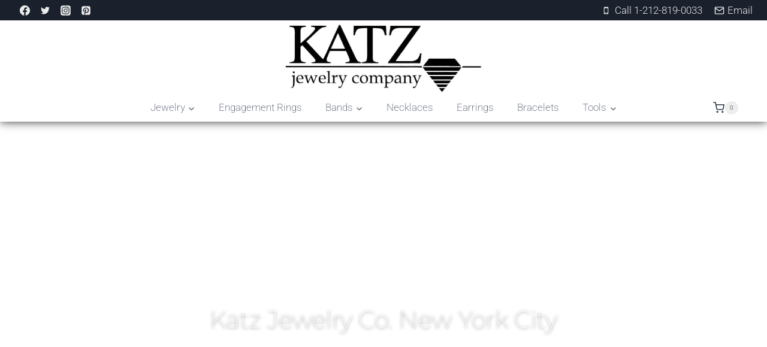

--- FILE ---
content_type: text/html; charset=UTF-8
request_url: https://www.katzjewelryco.com/
body_size: 26532
content:
<!doctype html>
<html lang="en" class="no-js" itemtype="https://schema.org/WebPage" itemscope>
<head>
	<meta charset="UTF-8">
	<meta name="viewport" content="width=device-width, initial-scale=1, minimum-scale=1">
	<title>Katz Jewelry Co. New York City - Jewelry, Repairs &amp; More</title>
<link crossorigin data-rocket-preconnect href="https://fonts.googleapis.com" rel="preconnect">
<link crossorigin data-rocket-preconnect href="https://chimpstatic.com" rel="preconnect">
<link crossorigin data-rocket-preconnect href="https://analytics.wpmucdn.com" rel="preconnect">
<link crossorigin data-rocket-preconnect href="https://www.googletagmanager.com" rel="preconnect">
<link crossorigin data-rocket-preconnect href="https://sitebehaviour-cdn.fra1.cdn.digitaloceanspaces.com" rel="preconnect">
<link crossorigin data-rocket-preconnect href="https://maps.google.com" rel="preconnect">
<link data-rocket-preload as="style" href="https://fonts.googleapis.com/css?family=Montserrat%3A200%2C700&#038;display=swap" rel="preload">
<link href="https://fonts.googleapis.com/css?family=Montserrat%3A200%2C700&#038;display=swap" media="print" onload="this.media=&#039;all&#039;" rel="stylesheet">
<noscript><link rel="stylesheet" href="https://fonts.googleapis.com/css?family=Montserrat%3A200%2C700&#038;display=swap"></noscript><link rel="preload" data-rocket-preload as="image" href="https://www.katzjewelryco.com/wp-content/uploads/2025/04/Newly-Engaged-3.jpeg" fetchpriority="high">
<meta name='robots' content='max-image-preview:large' />
<link href='https://fonts.gstatic.com' crossorigin rel='preconnect' />
<link rel="alternate" type="application/rss+xml" title="Katz Jewelry Company New York City &raquo; Feed" href="https://www.katzjewelryco.com/feed/" />
<link rel="alternate" type="application/rss+xml" title="Katz Jewelry Company New York City &raquo; Comments Feed" href="https://www.katzjewelryco.com/comments/feed/" />

            <script type="application/ld+json">
                {
                "@context": "http://schema.org",
                "@type": "JewelryStore",
                "name": "Katz Jewelry Company New York",
                                    "url": "https://www.katzjewelryco.com/",
                                    "logo": "https://www.katzjewelryco.com/wp-content/uploads/2016/11/katz-new-york-city-jewelry-diamonds.jpg",
                                    "sameAs": ["https://www.facebook.com/katzjewelryco/","https://twitter.com/JewelryKatz","https://www.instagram.com/katzjewelryco/","https://www.linkedin.com/company/katz-jewelry-co/about/","https://www.pinterest.ca/katzjewelryco/"],
                                    "contactPoint": [
                    { "@type": "ContactPoint",
                    "telephone": "+1(212) 819-0033",
                    "contactType": "sales"
                    }
                    ],
                                "address": {
                "@type": "PostalAddress",
                "streetAddress": "37 West 47th Street, #25",
                "addressLocality": "New York City",
                "addressRegion": "NY",
                "postalCode": "10036"
                },
                                    "image": "https://www.katzjewelryco.com/wp-content/uploads/2016/11/katz-new-york-city-jewelry-diamonds.jpg",
                                    "email": "peter@katzjewelryco.com",
                                    "telePhone": "+1(212) 819-0033",
                                    "openingHours": ["Mo 08:30-17:00","Tu 08:30-17:00","We 08:30-17:00","Th 08:30-17:00","Fr 08:30-17:00"],
                                "priceRange":"$$$"       
                }
            </script>

            			<script>document.documentElement.classList.remove( 'no-js' );</script>
			<link rel="alternate" title="oEmbed (JSON)" type="application/json+oembed" href="https://www.katzjewelryco.com/wp-json/oembed/1.0/embed?url=https%3A%2F%2Fwww.katzjewelryco.com%2F" />
<link rel="alternate" title="oEmbed (XML)" type="text/xml+oembed" href="https://www.katzjewelryco.com/wp-json/oembed/1.0/embed?url=https%3A%2F%2Fwww.katzjewelryco.com%2F&#038;format=xml" />
<style id='wp-img-auto-sizes-contain-inline-css'>
img:is([sizes=auto i],[sizes^="auto," i]){contain-intrinsic-size:3000px 1500px}
/*# sourceURL=wp-img-auto-sizes-contain-inline-css */
</style>
<style id='wp-emoji-styles-inline-css'>

	img.wp-smiley, img.emoji {
		display: inline !important;
		border: none !important;
		box-shadow: none !important;
		height: 1em !important;
		width: 1em !important;
		margin: 0 0.07em !important;
		vertical-align: -0.1em !important;
		background: none !important;
		padding: 0 !important;
	}
/*# sourceURL=wp-emoji-styles-inline-css */
</style>
<style id='classic-theme-styles-inline-css'>
/*! This file is auto-generated */
.wp-block-button__link{color:#fff;background-color:#32373c;border-radius:9999px;box-shadow:none;text-decoration:none;padding:calc(.667em + 2px) calc(1.333em + 2px);font-size:1.125em}.wp-block-file__button{background:#32373c;color:#fff;text-decoration:none}
/*# sourceURL=/wp-includes/css/classic-themes.min.css */
</style>
<style id='global-styles-inline-css'>
:root{--wp--preset--aspect-ratio--square: 1;--wp--preset--aspect-ratio--4-3: 4/3;--wp--preset--aspect-ratio--3-4: 3/4;--wp--preset--aspect-ratio--3-2: 3/2;--wp--preset--aspect-ratio--2-3: 2/3;--wp--preset--aspect-ratio--16-9: 16/9;--wp--preset--aspect-ratio--9-16: 9/16;--wp--preset--color--black: #000000;--wp--preset--color--cyan-bluish-gray: #abb8c3;--wp--preset--color--white: #ffffff;--wp--preset--color--pale-pink: #f78da7;--wp--preset--color--vivid-red: #cf2e2e;--wp--preset--color--luminous-vivid-orange: #ff6900;--wp--preset--color--luminous-vivid-amber: #fcb900;--wp--preset--color--light-green-cyan: #7bdcb5;--wp--preset--color--vivid-green-cyan: #00d084;--wp--preset--color--pale-cyan-blue: #8ed1fc;--wp--preset--color--vivid-cyan-blue: #0693e3;--wp--preset--color--vivid-purple: #9b51e0;--wp--preset--color--theme-palette-1: var(--global-palette1);--wp--preset--color--theme-palette-2: var(--global-palette2);--wp--preset--color--theme-palette-3: var(--global-palette3);--wp--preset--color--theme-palette-4: var(--global-palette4);--wp--preset--color--theme-palette-5: var(--global-palette5);--wp--preset--color--theme-palette-6: var(--global-palette6);--wp--preset--color--theme-palette-7: var(--global-palette7);--wp--preset--color--theme-palette-8: var(--global-palette8);--wp--preset--color--theme-palette-9: var(--global-palette9);--wp--preset--color--theme-palette-10: var(--global-palette10);--wp--preset--color--theme-palette-11: var(--global-palette11);--wp--preset--color--theme-palette-12: var(--global-palette12);--wp--preset--color--theme-palette-13: var(--global-palette13);--wp--preset--color--theme-palette-14: var(--global-palette14);--wp--preset--color--theme-palette-15: var(--global-palette15);--wp--preset--gradient--vivid-cyan-blue-to-vivid-purple: linear-gradient(135deg,rgb(6,147,227) 0%,rgb(155,81,224) 100%);--wp--preset--gradient--light-green-cyan-to-vivid-green-cyan: linear-gradient(135deg,rgb(122,220,180) 0%,rgb(0,208,130) 100%);--wp--preset--gradient--luminous-vivid-amber-to-luminous-vivid-orange: linear-gradient(135deg,rgb(252,185,0) 0%,rgb(255,105,0) 100%);--wp--preset--gradient--luminous-vivid-orange-to-vivid-red: linear-gradient(135deg,rgb(255,105,0) 0%,rgb(207,46,46) 100%);--wp--preset--gradient--very-light-gray-to-cyan-bluish-gray: linear-gradient(135deg,rgb(238,238,238) 0%,rgb(169,184,195) 100%);--wp--preset--gradient--cool-to-warm-spectrum: linear-gradient(135deg,rgb(74,234,220) 0%,rgb(151,120,209) 20%,rgb(207,42,186) 40%,rgb(238,44,130) 60%,rgb(251,105,98) 80%,rgb(254,248,76) 100%);--wp--preset--gradient--blush-light-purple: linear-gradient(135deg,rgb(255,206,236) 0%,rgb(152,150,240) 100%);--wp--preset--gradient--blush-bordeaux: linear-gradient(135deg,rgb(254,205,165) 0%,rgb(254,45,45) 50%,rgb(107,0,62) 100%);--wp--preset--gradient--luminous-dusk: linear-gradient(135deg,rgb(255,203,112) 0%,rgb(199,81,192) 50%,rgb(65,88,208) 100%);--wp--preset--gradient--pale-ocean: linear-gradient(135deg,rgb(255,245,203) 0%,rgb(182,227,212) 50%,rgb(51,167,181) 100%);--wp--preset--gradient--electric-grass: linear-gradient(135deg,rgb(202,248,128) 0%,rgb(113,206,126) 100%);--wp--preset--gradient--midnight: linear-gradient(135deg,rgb(2,3,129) 0%,rgb(40,116,252) 100%);--wp--preset--font-size--small: var(--global-font-size-small);--wp--preset--font-size--medium: var(--global-font-size-medium);--wp--preset--font-size--large: var(--global-font-size-large);--wp--preset--font-size--x-large: 42px;--wp--preset--font-size--larger: var(--global-font-size-larger);--wp--preset--font-size--xxlarge: var(--global-font-size-xxlarge);--wp--preset--spacing--20: 0.44rem;--wp--preset--spacing--30: 0.67rem;--wp--preset--spacing--40: 1rem;--wp--preset--spacing--50: 1.5rem;--wp--preset--spacing--60: 2.25rem;--wp--preset--spacing--70: 3.38rem;--wp--preset--spacing--80: 5.06rem;--wp--preset--shadow--natural: 6px 6px 9px rgba(0, 0, 0, 0.2);--wp--preset--shadow--deep: 12px 12px 50px rgba(0, 0, 0, 0.4);--wp--preset--shadow--sharp: 6px 6px 0px rgba(0, 0, 0, 0.2);--wp--preset--shadow--outlined: 6px 6px 0px -3px rgb(255, 255, 255), 6px 6px rgb(0, 0, 0);--wp--preset--shadow--crisp: 6px 6px 0px rgb(0, 0, 0);}:where(.is-layout-flex){gap: 0.5em;}:where(.is-layout-grid){gap: 0.5em;}body .is-layout-flex{display: flex;}.is-layout-flex{flex-wrap: wrap;align-items: center;}.is-layout-flex > :is(*, div){margin: 0;}body .is-layout-grid{display: grid;}.is-layout-grid > :is(*, div){margin: 0;}:where(.wp-block-columns.is-layout-flex){gap: 2em;}:where(.wp-block-columns.is-layout-grid){gap: 2em;}:where(.wp-block-post-template.is-layout-flex){gap: 1.25em;}:where(.wp-block-post-template.is-layout-grid){gap: 1.25em;}.has-black-color{color: var(--wp--preset--color--black) !important;}.has-cyan-bluish-gray-color{color: var(--wp--preset--color--cyan-bluish-gray) !important;}.has-white-color{color: var(--wp--preset--color--white) !important;}.has-pale-pink-color{color: var(--wp--preset--color--pale-pink) !important;}.has-vivid-red-color{color: var(--wp--preset--color--vivid-red) !important;}.has-luminous-vivid-orange-color{color: var(--wp--preset--color--luminous-vivid-orange) !important;}.has-luminous-vivid-amber-color{color: var(--wp--preset--color--luminous-vivid-amber) !important;}.has-light-green-cyan-color{color: var(--wp--preset--color--light-green-cyan) !important;}.has-vivid-green-cyan-color{color: var(--wp--preset--color--vivid-green-cyan) !important;}.has-pale-cyan-blue-color{color: var(--wp--preset--color--pale-cyan-blue) !important;}.has-vivid-cyan-blue-color{color: var(--wp--preset--color--vivid-cyan-blue) !important;}.has-vivid-purple-color{color: var(--wp--preset--color--vivid-purple) !important;}.has-black-background-color{background-color: var(--wp--preset--color--black) !important;}.has-cyan-bluish-gray-background-color{background-color: var(--wp--preset--color--cyan-bluish-gray) !important;}.has-white-background-color{background-color: var(--wp--preset--color--white) !important;}.has-pale-pink-background-color{background-color: var(--wp--preset--color--pale-pink) !important;}.has-vivid-red-background-color{background-color: var(--wp--preset--color--vivid-red) !important;}.has-luminous-vivid-orange-background-color{background-color: var(--wp--preset--color--luminous-vivid-orange) !important;}.has-luminous-vivid-amber-background-color{background-color: var(--wp--preset--color--luminous-vivid-amber) !important;}.has-light-green-cyan-background-color{background-color: var(--wp--preset--color--light-green-cyan) !important;}.has-vivid-green-cyan-background-color{background-color: var(--wp--preset--color--vivid-green-cyan) !important;}.has-pale-cyan-blue-background-color{background-color: var(--wp--preset--color--pale-cyan-blue) !important;}.has-vivid-cyan-blue-background-color{background-color: var(--wp--preset--color--vivid-cyan-blue) !important;}.has-vivid-purple-background-color{background-color: var(--wp--preset--color--vivid-purple) !important;}.has-black-border-color{border-color: var(--wp--preset--color--black) !important;}.has-cyan-bluish-gray-border-color{border-color: var(--wp--preset--color--cyan-bluish-gray) !important;}.has-white-border-color{border-color: var(--wp--preset--color--white) !important;}.has-pale-pink-border-color{border-color: var(--wp--preset--color--pale-pink) !important;}.has-vivid-red-border-color{border-color: var(--wp--preset--color--vivid-red) !important;}.has-luminous-vivid-orange-border-color{border-color: var(--wp--preset--color--luminous-vivid-orange) !important;}.has-luminous-vivid-amber-border-color{border-color: var(--wp--preset--color--luminous-vivid-amber) !important;}.has-light-green-cyan-border-color{border-color: var(--wp--preset--color--light-green-cyan) !important;}.has-vivid-green-cyan-border-color{border-color: var(--wp--preset--color--vivid-green-cyan) !important;}.has-pale-cyan-blue-border-color{border-color: var(--wp--preset--color--pale-cyan-blue) !important;}.has-vivid-cyan-blue-border-color{border-color: var(--wp--preset--color--vivid-cyan-blue) !important;}.has-vivid-purple-border-color{border-color: var(--wp--preset--color--vivid-purple) !important;}.has-vivid-cyan-blue-to-vivid-purple-gradient-background{background: var(--wp--preset--gradient--vivid-cyan-blue-to-vivid-purple) !important;}.has-light-green-cyan-to-vivid-green-cyan-gradient-background{background: var(--wp--preset--gradient--light-green-cyan-to-vivid-green-cyan) !important;}.has-luminous-vivid-amber-to-luminous-vivid-orange-gradient-background{background: var(--wp--preset--gradient--luminous-vivid-amber-to-luminous-vivid-orange) !important;}.has-luminous-vivid-orange-to-vivid-red-gradient-background{background: var(--wp--preset--gradient--luminous-vivid-orange-to-vivid-red) !important;}.has-very-light-gray-to-cyan-bluish-gray-gradient-background{background: var(--wp--preset--gradient--very-light-gray-to-cyan-bluish-gray) !important;}.has-cool-to-warm-spectrum-gradient-background{background: var(--wp--preset--gradient--cool-to-warm-spectrum) !important;}.has-blush-light-purple-gradient-background{background: var(--wp--preset--gradient--blush-light-purple) !important;}.has-blush-bordeaux-gradient-background{background: var(--wp--preset--gradient--blush-bordeaux) !important;}.has-luminous-dusk-gradient-background{background: var(--wp--preset--gradient--luminous-dusk) !important;}.has-pale-ocean-gradient-background{background: var(--wp--preset--gradient--pale-ocean) !important;}.has-electric-grass-gradient-background{background: var(--wp--preset--gradient--electric-grass) !important;}.has-midnight-gradient-background{background: var(--wp--preset--gradient--midnight) !important;}.has-small-font-size{font-size: var(--wp--preset--font-size--small) !important;}.has-medium-font-size{font-size: var(--wp--preset--font-size--medium) !important;}.has-large-font-size{font-size: var(--wp--preset--font-size--large) !important;}.has-x-large-font-size{font-size: var(--wp--preset--font-size--x-large) !important;}
:where(.wp-block-post-template.is-layout-flex){gap: 1.25em;}:where(.wp-block-post-template.is-layout-grid){gap: 1.25em;}
:where(.wp-block-term-template.is-layout-flex){gap: 1.25em;}:where(.wp-block-term-template.is-layout-grid){gap: 1.25em;}
:where(.wp-block-columns.is-layout-flex){gap: 2em;}:where(.wp-block-columns.is-layout-grid){gap: 2em;}
:root :where(.wp-block-pullquote){font-size: 1.5em;line-height: 1.6;}
/*# sourceURL=global-styles-inline-css */
</style>
<link rel='stylesheet' id='rich-snippets-for-local-business-css' href='https://www.katzjewelryco.com/wp-content/plugins/seo-rich-snippets-for-local-business-serp/public/css/seo-rich-snippets-for-local-business-serp-public.css?ver=1.0.0' media='all' />
<style id='woocommerce-inline-inline-css'>
.woocommerce form .form-row .required { visibility: visible; }
/*# sourceURL=woocommerce-inline-inline-css */
</style>
<link rel='stylesheet' id='kadence-global-css' href='https://www.katzjewelryco.com/wp-content/themes/kadence/assets/css/global.min.css?ver=1.4.2' media='all' />
<style id='kadence-global-inline-css'>
/* Kadence Base CSS */
:root{--global-palette1:#050505;--global-palette2:#68599b;--global-palette3:#1A202C;--global-palette4:#2D3748;--global-palette5:#4A5568;--global-palette6:#718096;--global-palette7:#ededed;--global-palette8:#F7FAFC;--global-palette9:#ffffff;--global-palette10:oklch(from var(--global-palette1) calc(l + 0.10 * (1 - l)) calc(c * 1.00) calc(h + 180) / 100%);--global-palette11:#13612e;--global-palette12:#1159af;--global-palette13:#b82105;--global-palette14:#f7630c;--global-palette15:#f5a524;--global-palette9rgb:255, 255, 255;--global-palette-highlight:var(--global-palette1);--global-palette-highlight-alt:var(--global-palette2);--global-palette-highlight-alt2:var(--global-palette9);--global-palette-btn-bg:var(--global-palette1);--global-palette-btn-bg-hover:var(--global-palette2);--global-palette-btn:var(--global-palette9);--global-palette-btn-hover:var(--global-palette9);--global-palette-btn-sec-bg:var(--global-palette7);--global-palette-btn-sec-bg-hover:var(--global-palette2);--global-palette-btn-sec:var(--global-palette3);--global-palette-btn-sec-hover:var(--global-palette9);--global-body-font-family:-apple-system,BlinkMacSystemFont,"Segoe UI",Roboto,Oxygen-Sans,Ubuntu,Cantarell,"Helvetica Neue",sans-serif, "Apple Color Emoji", "Segoe UI Emoji", "Segoe UI Symbol";--global-heading-font-family:Montserrat, sans-serif;--global-primary-nav-font-family:inherit;--global-fallback-font:sans-serif;--global-display-fallback-font:sans-serif;--global-content-width:1290px;--global-content-wide-width:calc(1290px + 230px);--global-content-narrow-width:842px;--global-content-edge-padding:1.5rem;--global-content-boxed-padding:2rem;--global-calc-content-width:calc(1290px - var(--global-content-edge-padding) - var(--global-content-edge-padding) );--wp--style--global--content-size:var(--global-calc-content-width);}.wp-site-blocks{--global-vw:calc( 100vw - ( 0.5 * var(--scrollbar-offset)));}:root body.kadence-elementor-colors{--e-global-color-kadence1:var(--global-palette1);--e-global-color-kadence2:var(--global-palette2);--e-global-color-kadence3:var(--global-palette3);--e-global-color-kadence4:var(--global-palette4);--e-global-color-kadence5:var(--global-palette5);--e-global-color-kadence6:var(--global-palette6);--e-global-color-kadence7:var(--global-palette7);--e-global-color-kadence8:var(--global-palette8);--e-global-color-kadence9:var(--global-palette9);--e-global-color-kadence10:var(--global-palette10);--e-global-color-kadence11:var(--global-palette11);--e-global-color-kadence12:var(--global-palette12);--e-global-color-kadence13:var(--global-palette13);--e-global-color-kadence14:var(--global-palette14);--e-global-color-kadence15:var(--global-palette15);}body{background:var(--global-palette8);}body, input, select, optgroup, textarea{font-style:normal;font-weight:300;font-size:17px;line-height:1.6;font-family:var(--global-body-font-family);color:var(--global-palette4);}.content-bg, body.content-style-unboxed .site{background:var(--global-palette9);}@media all and (max-width: 767px){body{font-size:16px;}}h1,h2,h3,h4,h5,h6{font-family:var(--global-heading-font-family);}h1{font-style:normal;font-weight:200;font-size:32px;line-height:1.5;color:var(--global-palette3);}h2{font-style:normal;font-weight:200;font-size:40px;line-height:1.5;color:var(--global-palette3);}h3{font-style:normal;font-weight:200;font-size:30px;line-height:1.5;color:var(--global-palette3);}h4{font-style:normal;font-weight:200;font-size:22px;line-height:1.5;color:var(--global-palette4);}h5{font-weight:700;font-size:20px;line-height:1.5;color:var(--global-palette4);}h6{font-weight:700;font-size:18px;line-height:1.5;color:var(--global-palette5);}@media all and (max-width: 767px){h1{font-size:28px;}h2{font-size:28px;}h3{font-size:24px;}}.entry-hero .kadence-breadcrumbs{max-width:1290px;}.site-container, .site-header-row-layout-contained, .site-footer-row-layout-contained, .entry-hero-layout-contained, .comments-area, .alignfull > .wp-block-cover__inner-container, .alignwide > .wp-block-cover__inner-container{max-width:var(--global-content-width);}.content-width-narrow .content-container.site-container, .content-width-narrow .hero-container.site-container{max-width:var(--global-content-narrow-width);}@media all and (min-width: 1520px){.wp-site-blocks .content-container  .alignwide{margin-left:-115px;margin-right:-115px;width:unset;max-width:unset;}}@media all and (min-width: 1102px){.content-width-narrow .wp-site-blocks .content-container .alignwide{margin-left:-130px;margin-right:-130px;width:unset;max-width:unset;}}.content-style-boxed .wp-site-blocks .entry-content .alignwide{margin-left:calc( -1 * var( --global-content-boxed-padding ) );margin-right:calc( -1 * var( --global-content-boxed-padding ) );}.content-area{margin-top:5rem;margin-bottom:5rem;}@media all and (max-width: 1024px){.content-area{margin-top:3rem;margin-bottom:3rem;}}@media all and (max-width: 767px){.content-area{margin-top:2rem;margin-bottom:2rem;}}@media all and (max-width: 1024px){:root{--global-content-boxed-padding:2rem;}}@media all and (max-width: 767px){:root{--global-content-boxed-padding:1.5rem;}}.entry-content-wrap{padding:2rem;}@media all and (max-width: 1024px){.entry-content-wrap{padding:2rem;}}@media all and (max-width: 767px){.entry-content-wrap{padding:1.5rem;}}.entry.single-entry{box-shadow:0px 15px 15px -10px rgba(0,0,0,0.05);}.entry.loop-entry{box-shadow:0px 15px 15px -10px rgba(0,0,0,0.05);}.loop-entry .entry-content-wrap{padding:2rem;}@media all and (max-width: 1024px){.loop-entry .entry-content-wrap{padding:2rem;}}@media all and (max-width: 767px){.loop-entry .entry-content-wrap{padding:1.5rem;}}button, .button, .wp-block-button__link, input[type="button"], input[type="reset"], input[type="submit"], .fl-button, .elementor-button-wrapper .elementor-button, .wc-block-components-checkout-place-order-button, .wc-block-cart__submit{box-shadow:0px 0px 0px -7px rgba(0,0,0,0);}button:hover, button:focus, button:active, .button:hover, .button:focus, .button:active, .wp-block-button__link:hover, .wp-block-button__link:focus, .wp-block-button__link:active, input[type="button"]:hover, input[type="button"]:focus, input[type="button"]:active, input[type="reset"]:hover, input[type="reset"]:focus, input[type="reset"]:active, input[type="submit"]:hover, input[type="submit"]:focus, input[type="submit"]:active, .elementor-button-wrapper .elementor-button:hover, .elementor-button-wrapper .elementor-button:focus, .elementor-button-wrapper .elementor-button:active, .wc-block-cart__submit:hover{box-shadow:0px 15px 25px -7px rgba(0,0,0,0.1);}.kb-button.kb-btn-global-outline.kb-btn-global-inherit{padding-top:calc(px - 2px);padding-right:calc(px - 2px);padding-bottom:calc(px - 2px);padding-left:calc(px - 2px);}@media all and (min-width: 1025px){.transparent-header .entry-hero .entry-hero-container-inner{padding-top:calc(0px + 80px + 0px);}}@media all and (max-width: 1024px){.mobile-transparent-header .entry-hero .entry-hero-container-inner{padding-top:80px;}}@media all and (max-width: 767px){.mobile-transparent-header .entry-hero .entry-hero-container-inner{padding-top:80px;}}.wp-site-blocks .page-title h1{font-style:normal;color:var(--global-palette9);}.page-hero-section .entry-hero-container-inner{background:var(--global-palette4);}.entry-hero.page-hero-section .entry-header{min-height:200px;}
/* Kadence Header CSS */
@media all and (max-width: 1024px){.mobile-transparent-header #masthead{position:absolute;left:0px;right:0px;z-index:100;}.kadence-scrollbar-fixer.mobile-transparent-header #masthead{right:var(--scrollbar-offset,0);}.mobile-transparent-header #masthead, .mobile-transparent-header .site-top-header-wrap .site-header-row-container-inner, .mobile-transparent-header .site-main-header-wrap .site-header-row-container-inner, .mobile-transparent-header .site-bottom-header-wrap .site-header-row-container-inner{background:transparent;}.site-header-row-tablet-layout-fullwidth, .site-header-row-tablet-layout-standard{padding:0px;}}@media all and (min-width: 1025px){.transparent-header #masthead{position:absolute;left:0px;right:0px;z-index:100;}.transparent-header.kadence-scrollbar-fixer #masthead{right:var(--scrollbar-offset,0);}.transparent-header #masthead, .transparent-header .site-top-header-wrap .site-header-row-container-inner, .transparent-header .site-main-header-wrap .site-header-row-container-inner, .transparent-header .site-bottom-header-wrap .site-header-row-container-inner{background:transparent;}}.site-branding a.brand img{max-width:340px;}.site-branding a.brand img.svg-logo-image{width:340px;}@media all and (max-width: 767px){.site-branding a.brand img{max-width:200px;}.site-branding a.brand img.svg-logo-image{width:200px;}}.site-branding{padding:0px 0px 0px 0px;}#masthead, #masthead .kadence-sticky-header.item-is-fixed:not(.item-at-start):not(.site-header-row-container):not(.site-main-header-wrap), #masthead .kadence-sticky-header.item-is-fixed:not(.item-at-start) > .site-header-row-container-inner{background:#ffffff;}.site-main-header-inner-wrap{min-height:80px;}.site-top-header-wrap .site-header-row-container-inner{background:var(--global-palette3);}.site-top-header-inner-wrap{min-height:0px;}.site-bottom-header-inner-wrap{min-height:0px;}.header-navigation[class*="header-navigation-style-underline"] .header-menu-container.primary-menu-container>ul>li>a:after{width:calc( 100% - 2.3em);}.main-navigation .primary-menu-container > ul > li.menu-item > a{padding-left:calc(2.3em / 2);padding-right:calc(2.3em / 2);padding-top:0.6em;padding-bottom:0.6em;color:var(--global-palette5);}.main-navigation .primary-menu-container > ul > li.menu-item .dropdown-nav-special-toggle{right:calc(2.3em / 2);}.main-navigation .primary-menu-container > ul li.menu-item > a{font-style:normal;font-weight:200;}.main-navigation .primary-menu-container > ul > li.menu-item > a:hover{color:var(--global-palette2);}.main-navigation .primary-menu-container > ul > li.menu-item.current-menu-item > a{color:var(--global-palette3);}.header-navigation .header-menu-container ul ul.sub-menu, .header-navigation .header-menu-container ul ul.submenu{background:var(--global-palette3);box-shadow:0px 2px 13px 0px rgba(0,0,0,0.1);}.header-navigation .header-menu-container ul ul li.menu-item, .header-menu-container ul.menu > li.kadence-menu-mega-enabled > ul > li.menu-item > a{border-bottom:1px solid rgba(255,255,255,0.1);border-radius:0px 0px 0px 0px;}.header-navigation .header-menu-container ul ul li.menu-item > a{width:200px;padding-top:1em;padding-bottom:1em;color:var(--global-palette8);font-size:12px;}.header-navigation .header-menu-container ul ul li.menu-item > a:hover{color:var(--global-palette9);background:var(--global-palette4);border-radius:0px 0px 0px 0px;}.header-navigation .header-menu-container ul ul li.menu-item.current-menu-item > a{color:var(--global-palette9);background:var(--global-palette4);border-radius:0px 0px 0px 0px;}.mobile-toggle-open-container .menu-toggle-open, .mobile-toggle-open-container .menu-toggle-open:focus{color:var(--global-palette5);padding:0.4em 0.6em 0.4em 0.6em;font-size:14px;}.mobile-toggle-open-container .menu-toggle-open.menu-toggle-style-bordered{border:1px solid currentColor;}.mobile-toggle-open-container .menu-toggle-open .menu-toggle-icon{font-size:20px;}.mobile-toggle-open-container .menu-toggle-open:hover, .mobile-toggle-open-container .menu-toggle-open:focus-visible{color:var(--global-palette-highlight);}.mobile-navigation ul li{font-size:14px;}.mobile-navigation ul li a{padding-top:1em;padding-bottom:1em;}.mobile-navigation ul li > a, .mobile-navigation ul li.menu-item-has-children > .drawer-nav-drop-wrap{color:var(--global-palette8);}.mobile-navigation ul li.current-menu-item > a, .mobile-navigation ul li.current-menu-item.menu-item-has-children > .drawer-nav-drop-wrap{color:var(--global-palette-highlight);}.mobile-navigation ul li.menu-item-has-children .drawer-nav-drop-wrap, .mobile-navigation ul li:not(.menu-item-has-children) a{border-bottom:1px solid rgba(255,255,255,0.1);}.mobile-navigation:not(.drawer-navigation-parent-toggle-true) ul li.menu-item-has-children .drawer-nav-drop-wrap button{border-left:1px solid rgba(255,255,255,0.1);}#mobile-drawer .drawer-header .drawer-toggle{padding:0.6em 0.15em 0.6em 0.15em;font-size:24px;}.header-social-wrap .header-social-inner-wrap{font-size:1em;gap:0.09em;}.header-social-wrap .header-social-inner-wrap .social-button{color:var(--global-palette7);border:2px none transparent;border-radius:3px;}
/* Kadence Footer CSS */
#colophon{background:var(--global-palette1);}.site-middle-footer-wrap .site-footer-row-container-inner{background:var(--global-palette1);}.site-middle-footer-inner-wrap{min-height:10px;padding-top:20px;padding-bottom:0px;grid-column-gap:30px;grid-row-gap:30px;}.site-middle-footer-inner-wrap .widget{margin-bottom:30px;}.site-middle-footer-inner-wrap .site-footer-section:not(:last-child):after{right:calc(-30px / 2);}.site-top-footer-wrap .site-footer-row-container-inner{background:var(--global-palette1);}.site-top-footer-inner-wrap{min-height:10px;padding-top:0px;padding-bottom:0px;grid-column-gap:30px;grid-row-gap:30px;}.site-top-footer-inner-wrap .widget{margin-bottom:30px;}.site-top-footer-inner-wrap .site-footer-section:not(:last-child):after{right:calc(-30px / 2);}.site-bottom-footer-wrap .site-footer-row-container-inner{background:var(--global-palette1);}.site-bottom-footer-inner-wrap{min-height:10px;padding-top:30px;padding-bottom:0px;grid-column-gap:30px;}.site-bottom-footer-inner-wrap .widget{margin-bottom:30px;}.site-bottom-footer-inner-wrap .site-footer-section:not(:last-child):after{right:calc(-30px / 2);}#colophon .footer-html{font-style:normal;color:var(--global-palette7);}#colophon .footer-navigation .footer-menu-container > ul > li > a{padding-left:calc(1.2em / 2);padding-right:calc(1.2em / 2);padding-top:calc(0.6em / 2);padding-bottom:calc(0.6em / 2);color:var(--global-palette9);}#colophon .footer-navigation .footer-menu-container > ul li a:hover{color:var(--global-palette2);}#colophon .footer-navigation .footer-menu-container > ul li.current-menu-item > a{color:var(--global-palette9);}
/* Kadence Woo CSS */
.woocommerce table.shop_table td.product-quantity{min-width:130px;}.entry-hero.product-hero-section .entry-header{min-height:200px;}.product-title .single-category{font-weight:700;font-size:32px;line-height:1.5;color:var(--global-palette3);}.wp-site-blocks .product-hero-section .extra-title{font-weight:700;font-size:32px;line-height:1.5;}.woocommerce div.product .product_title{font-style:normal;font-weight:200;font-size:26px;}.woocommerce ul.products.woo-archive-btn-button .product-action-wrap .button:not(.kb-button), .woocommerce ul.products li.woo-archive-btn-button .button:not(.kb-button), .wc-block-grid__product.woo-archive-btn-button .product-details .wc-block-grid__product-add-to-cart .wp-block-button__link{border:2px none transparent;box-shadow:0px 0px 0px 0px rgba(0,0,0,0.0);}.woocommerce ul.products.woo-archive-btn-button .product-action-wrap .button:not(.kb-button):hover, .woocommerce ul.products li.woo-archive-btn-button .button:not(.kb-button):hover, .wc-block-grid__product.woo-archive-btn-button .product-details .wc-block-grid__product-add-to-cart .wp-block-button__link:hover{box-shadow:0px 0px 0px 0px rgba(0,0,0,0);}
/* Kadence Pro Header CSS */
.header-navigation-dropdown-direction-left ul ul.submenu, .header-navigation-dropdown-direction-left ul ul.sub-menu{right:0px;left:auto;}.rtl .header-navigation-dropdown-direction-right ul ul.submenu, .rtl .header-navigation-dropdown-direction-right ul ul.sub-menu{left:0px;right:auto;}.header-account-button .nav-drop-title-wrap > .kadence-svg-iconset, .header-account-button > .kadence-svg-iconset{font-size:1.2em;}.site-header-item .header-account-button .nav-drop-title-wrap, .site-header-item .header-account-wrap > .header-account-button{display:flex;align-items:center;}.header-account-style-icon_label .header-account-label{padding-left:5px;}.header-account-style-label_icon .header-account-label{padding-right:5px;}.site-header-item .header-account-wrap .header-account-button{text-decoration:none;box-shadow:none;color:inherit;background:transparent;padding:0.6em 0em 0.6em 0em;}.header-mobile-account-wrap .header-account-button .nav-drop-title-wrap > .kadence-svg-iconset, .header-mobile-account-wrap .header-account-button > .kadence-svg-iconset{font-size:1.2em;}.header-mobile-account-wrap .header-account-button .nav-drop-title-wrap, .header-mobile-account-wrap > .header-account-button{display:flex;align-items:center;}.header-mobile-account-wrap.header-account-style-icon_label .header-account-label{padding-left:5px;}.header-mobile-account-wrap.header-account-style-label_icon .header-account-label{padding-right:5px;}.header-mobile-account-wrap .header-account-button{text-decoration:none;box-shadow:none;color:inherit;background:transparent;padding:0.6em 0em 0.6em 0em;}#login-drawer .drawer-inner .drawer-content{display:flex;justify-content:center;align-items:center;position:absolute;top:0px;bottom:0px;left:0px;right:0px;padding:0px;}#loginform p label{display:block;}#login-drawer #loginform{width:100%;}#login-drawer #loginform input{width:100%;}#login-drawer #loginform input[type="checkbox"]{width:auto;}#login-drawer .drawer-inner .drawer-header{position:relative;z-index:100;}#login-drawer .drawer-content_inner.widget_login_form_inner{padding:2em;width:100%;max-width:350px;border-radius:.25rem;background:var(--global-palette9);color:var(--global-palette4);}#login-drawer .lost_password a{color:var(--global-palette6);}#login-drawer .lost_password, #login-drawer .register-field{text-align:center;}#login-drawer .widget_login_form_inner p{margin-top:1.2em;margin-bottom:0em;}#login-drawer .widget_login_form_inner p:first-child{margin-top:0em;}#login-drawer .widget_login_form_inner label{margin-bottom:0.5em;}#login-drawer hr.register-divider{margin:1.2em 0;border-width:1px;}#login-drawer .register-field{font-size:90%;}@media all and (min-width: 1025px){#login-drawer hr.register-divider.hide-desktop{display:none;}#login-drawer p.register-field.hide-desktop{display:none;}}@media all and (max-width: 1024px){#login-drawer hr.register-divider.hide-mobile{display:none;}#login-drawer p.register-field.hide-mobile{display:none;}}@media all and (max-width: 767px){#login-drawer hr.register-divider.hide-mobile{display:none;}#login-drawer p.register-field.hide-mobile{display:none;}}.tertiary-navigation .tertiary-menu-container > ul > li.menu-item > a{padding-left:calc(1.2em / 2);padding-right:calc(1.2em / 2);padding-top:0.6em;padding-bottom:0.6em;color:var(--global-palette5);}.tertiary-navigation .tertiary-menu-container > ul > li.menu-item > a:hover{color:var(--global-palette-highlight);}.tertiary-navigation .tertiary-menu-container > ul > li.menu-item.current-menu-item > a{color:var(--global-palette3);}.header-navigation[class*="header-navigation-style-underline"] .header-menu-container.tertiary-menu-container>ul>li>a:after{width:calc( 100% - 1.2em);}.quaternary-navigation .quaternary-menu-container > ul > li.menu-item > a{padding-left:calc(1.2em / 2);padding-right:calc(1.2em / 2);padding-top:0.6em;padding-bottom:0.6em;color:var(--global-palette5);}.quaternary-navigation .quaternary-menu-container > ul > li.menu-item > a:hover{color:var(--global-palette-highlight);}.quaternary-navigation .quaternary-menu-container > ul > li.menu-item.current-menu-item > a{color:var(--global-palette3);}.header-navigation[class*="header-navigation-style-underline"] .header-menu-container.quaternary-menu-container>ul>li>a:after{width:calc( 100% - 1.2em);}#main-header .header-divider{border-right:1px solid var(--global-palette6);height:50%;}#main-header .header-divider2{border-right:1px solid var(--global-palette6);height:50%;}#main-header .header-divider3{border-right:1px solid var(--global-palette6);height:50%;}#mobile-header .header-mobile-divider, #mobile-drawer .header-mobile-divider{border-right:1px solid var(--global-palette6);height:50%;}#mobile-drawer .header-mobile-divider{border-top:1px solid var(--global-palette6);width:50%;}#mobile-header .header-mobile-divider2{border-right:1px solid var(--global-palette6);height:50%;}#mobile-drawer .header-mobile-divider2{border-top:1px solid var(--global-palette6);width:50%;}.header-item-search-bar form ::-webkit-input-placeholder{color:currentColor;opacity:0.5;}.header-item-search-bar form ::placeholder{color:currentColor;opacity:0.5;}.header-search-bar form{max-width:100%;width:240px;}.header-mobile-search-bar form{max-width:calc(100vw - var(--global-sm-spacing) - var(--global-sm-spacing));width:240px;}.header-widget-lstyle-normal .header-widget-area-inner a:not(.button){text-decoration:underline;}.element-contact-inner-wrap{display:flex;flex-wrap:wrap;align-items:center;margin-top:-1.2em;margin-left:calc(-1.2em / 2);margin-right:calc(-1.2em / 2);}.element-contact-inner-wrap .header-contact-item{display:inline-flex;flex-wrap:wrap;align-items:center;color:var(--global-palette7);margin-top:1.2em;margin-left:calc(1.2em / 2);margin-right:calc(1.2em / 2);}.element-contact-inner-wrap .header-contact-item .kadence-svg-iconset{font-size:1em;}.header-contact-item img{display:inline-block;}.header-contact-item .contact-label{margin-left:0.3em;}.rtl .header-contact-item .contact-label{margin-right:0.3em;margin-left:0px;}.header-mobile-contact-wrap .element-contact-inner-wrap{display:flex;flex-wrap:wrap;align-items:center;margin-top:-0.6em;margin-left:calc(-0.6em / 2);margin-right:calc(-0.6em / 2);}.header-mobile-contact-wrap .element-contact-inner-wrap .header-contact-item{display:inline-flex;flex-wrap:wrap;align-items:center;margin-top:0.6em;margin-left:calc(0.6em / 2);margin-right:calc(0.6em / 2);}.header-mobile-contact-wrap .element-contact-inner-wrap .header-contact-item .kadence-svg-iconset{font-size:1em;}#main-header .header-button2{box-shadow:0px 0px 0px -7px rgba(0,0,0,0);}#main-header .header-button2:hover{box-shadow:0px 15px 25px -7px rgba(0,0,0,0.1);}.mobile-header-button2-wrap .mobile-header-button-inner-wrap .mobile-header-button2{border:2px none transparent;box-shadow:0px 0px 0px -7px rgba(0,0,0,0);}.mobile-header-button2-wrap .mobile-header-button-inner-wrap .mobile-header-button2:hover{box-shadow:0px 15px 25px -7px rgba(0,0,0,0.1);}#widget-drawer.popup-drawer-layout-fullwidth .drawer-content .header-widget2, #widget-drawer.popup-drawer-layout-sidepanel .drawer-inner{max-width:400px;}#widget-drawer.popup-drawer-layout-fullwidth .drawer-content .header-widget2{margin:0 auto;}.widget-toggle-open{display:flex;align-items:center;background:transparent;box-shadow:none;}.widget-toggle-open:hover, .widget-toggle-open:focus{border-color:currentColor;background:transparent;box-shadow:none;}.widget-toggle-open .widget-toggle-icon{display:flex;}.widget-toggle-open .widget-toggle-label{padding-right:5px;}.rtl .widget-toggle-open .widget-toggle-label{padding-left:5px;padding-right:0px;}.widget-toggle-open .widget-toggle-label:empty, .rtl .widget-toggle-open .widget-toggle-label:empty{padding-right:0px;padding-left:0px;}.widget-toggle-open-container .widget-toggle-open{color:var(--global-palette5);padding:0.4em 0.6em 0.4em 0.6em;font-size:14px;}.widget-toggle-open-container .widget-toggle-open.widget-toggle-style-bordered{border:1px solid currentColor;}.widget-toggle-open-container .widget-toggle-open .widget-toggle-icon{font-size:20px;}.widget-toggle-open-container .widget-toggle-open:hover, .widget-toggle-open-container .widget-toggle-open:focus{color:var(--global-palette-highlight);}#widget-drawer .header-widget-2style-normal a:not(.button){text-decoration:underline;}#widget-drawer .header-widget-2style-plain a:not(.button){text-decoration:none;}#widget-drawer .header-widget2 .widget-title{color:var(--global-palette9);}#widget-drawer .header-widget2{color:var(--global-palette8);}#widget-drawer .header-widget2 a:not(.button), #widget-drawer .header-widget2 .drawer-sub-toggle{color:var(--global-palette8);}#widget-drawer .header-widget2 a:not(.button):hover, #widget-drawer .header-widget2 .drawer-sub-toggle:hover{color:var(--global-palette9);}#mobile-secondary-site-navigation ul li{font-size:14px;}#mobile-secondary-site-navigation ul li a{padding-top:1em;padding-bottom:1em;}#mobile-secondary-site-navigation ul li > a, #mobile-secondary-site-navigation ul li.menu-item-has-children > .drawer-nav-drop-wrap{color:var(--global-palette8);}#mobile-secondary-site-navigation ul li.current-menu-item > a, #mobile-secondary-site-navigation ul li.current-menu-item.menu-item-has-children > .drawer-nav-drop-wrap{color:var(--global-palette-highlight);}#mobile-secondary-site-navigation ul li.menu-item-has-children .drawer-nav-drop-wrap, #mobile-secondary-site-navigation ul li:not(.menu-item-has-children) a{border-bottom:1px solid rgba(255,255,255,0.1);}#mobile-secondary-site-navigation:not(.drawer-navigation-parent-toggle-true) ul li.menu-item-has-children .drawer-nav-drop-wrap button{border-left:1px solid rgba(255,255,255,0.1);}
/* Kadence Pro Header CSS */
#filter-drawer.popup-drawer-layout-fullwidth .drawer-content .product-filter-widgets, #filter-drawer.popup-drawer-layout-sidepanel .drawer-inner{max-width:400px;}#filter-drawer.popup-drawer-layout-fullwidth .drawer-content .product-filter-widgets{margin:0 auto;}.filter-toggle-open-container{margin-right:0.5em;}.filter-toggle-open >*:first-child:not(:last-child){margin-right:4px;}.filter-toggle-open{color:inherit;display:flex;align-items:center;background:transparent;box-shadow:none;border-radius:0px;}.filter-toggle-open.filter-toggle-style-default{border:0px;}.filter-toggle-open:hover, .filter-toggle-open:focus{border-color:currentColor;background:transparent;color:inherit;box-shadow:none;}.filter-toggle-open .filter-toggle-icon{display:flex;}.filter-toggle-open >*:first-child:not(:last-child):empty{margin-right:0px;}.filter-toggle-open-container .filter-toggle-open{color:var(--global-palette5);padding:3px 5px 3px 5px;font-size:14px;}.filter-toggle-open-container .filter-toggle-open.filter-toggle-style-bordered{border:1px solid currentColor;}.filter-toggle-open-container .filter-toggle-open .filter-toggle-icon{font-size:20px;}.filter-toggle-open-container .filter-toggle-open:hover, .filter-toggle-open-container .filter-toggle-open:focus{color:var(--global-palette-highlight);}#filter-drawer .drawer-inner{background:var(--global-palette9);}#filter-drawer .drawer-header .drawer-toggle, #filter-drawer .drawer-header .drawer-toggle:focus{color:var(--global-palette5);}#filter-drawer .drawer-header .drawer-toggle:hover, #filter-drawer .drawer-header .drawer-toggle:focus:hover{color:var(--global-palette3);}#filter-drawer .header-filter-2style-normal a:not(.button){text-decoration:underline;}#filter-drawer .header-filter-2style-plain a:not(.button){text-decoration:none;}#filter-drawer .drawer-inner .product-filter-widgets .widget-title{color:var(--global-palette3);}#filter-drawer .drawer-inner .product-filter-widgets{color:var(--global-palette4);}#filter-drawer .drawer-inner .product-filter-widgets a:not(.kb-button) .drawer-inner .product-filter-widgets .drawer-sub-toggle{color:var(--global-palette1);}#filter-drawer .drawer-inner .product-filter-widgets a:hover:not(.kb-button), #filter-drawer .drawer-inner .product-filter-widgets .drawer-sub-toggle:hover{color:var(--global-palette2);}.kadence-shop-active-filters{display:flex;flex-wrap:wrap;}.kadence-clear-filters-container a{text-decoration:none;background:var(--global-palette7);color:var(--global-palette5);padding:.6em;font-size:80%;transition:all 0.3s ease-in-out;-webkit-transition:all 0.3s ease-in-out;-moz-transition:all 0.3s ease-in-out;}.kadence-clear-filters-container ul{margin:0px;padding:0px;border:0px;list-style:none outside;overflow:hidden;zoom:1;}.kadence-clear-filters-container ul li{float:left;padding:0 0 1px 1px;list-style:none;}.kadence-clear-filters-container a:hover{background:var(--global-palette9);color:var(--global-palette3);}
/*# sourceURL=kadence-global-inline-css */
</style>
<link rel='stylesheet' id='kadence-header-css' href='https://www.katzjewelryco.com/wp-content/themes/kadence/assets/css/header.min.css?ver=1.4.2' media='all' />
<link rel='stylesheet' id='kadence-content-css' href='https://www.katzjewelryco.com/wp-content/themes/kadence/assets/css/content.min.css?ver=1.4.2' media='all' />
<link data-minify="1" rel='stylesheet' id='kadence-woocommerce-css' href='https://www.katzjewelryco.com/wp-content/cache/min/1/wp-content/themes/kadence/assets/css/woocommerce.min.css?ver=1766500904' media='all' />
<link rel='stylesheet' id='kadence-footer-css' href='https://www.katzjewelryco.com/wp-content/themes/kadence/assets/css/footer.min.css?ver=1.4.2' media='all' />
<link data-minify="1" rel='stylesheet' id='elementor-icons-css' href='https://www.katzjewelryco.com/wp-content/cache/min/1/wp-content/plugins/elementor/assets/lib/eicons/css/elementor-icons.min.css?ver=1766500906' media='all' />
<link rel='stylesheet' id='elementor-frontend-css' href='https://www.katzjewelryco.com/wp-content/plugins/elementor/assets/css/frontend.min.css?ver=3.34.0' media='all' />
<link rel='stylesheet' id='elementor-post-877-css' href='https://www.katzjewelryco.com/wp-content/uploads/elementor/css/post-877.css?ver=1766500906' media='all' />
<link rel='stylesheet' id='e-animation-fadeInUp-css' href='https://www.katzjewelryco.com/wp-content/plugins/elementor/assets/lib/animations/styles/fadeInUp.min.css?ver=3.34.0' media='all' />
<link rel='stylesheet' id='widget-heading-css' href='https://www.katzjewelryco.com/wp-content/plugins/elementor/assets/css/widget-heading.min.css?ver=3.34.0' media='all' />
<link rel='stylesheet' id='e-animation-fadeIn-css' href='https://www.katzjewelryco.com/wp-content/plugins/elementor/assets/lib/animations/styles/fadeIn.min.css?ver=3.34.0' media='all' />
<link data-minify="1" rel='stylesheet' id='swiper-css' href='https://www.katzjewelryco.com/wp-content/cache/min/1/wp-content/plugins/elementor/assets/lib/swiper/v8/css/swiper.min.css?ver=1766500995' media='all' />
<link rel='stylesheet' id='e-swiper-css' href='https://www.katzjewelryco.com/wp-content/plugins/elementor/assets/css/conditionals/e-swiper.min.css?ver=3.34.0' media='all' />
<link rel='stylesheet' id='widget-media-carousel-css' href='https://www.katzjewelryco.com/wp-content/plugins/elementor-pro/assets/css/widget-media-carousel.min.css?ver=3.34.0' media='all' />
<link rel='stylesheet' id='widget-carousel-module-base-css' href='https://www.katzjewelryco.com/wp-content/plugins/elementor-pro/assets/css/widget-carousel-module-base.min.css?ver=3.34.0' media='all' />
<link rel='stylesheet' id='widget-image-css' href='https://www.katzjewelryco.com/wp-content/plugins/elementor/assets/css/widget-image.min.css?ver=3.34.0' media='all' />
<link rel='stylesheet' id='elementor-post-2-css' href='https://www.katzjewelryco.com/wp-content/uploads/elementor/css/post-2.css?ver=1766501297' media='all' />
<link data-minify="1" rel='stylesheet' id='elementor-gf-local-roboto-css' href='https://www.katzjewelryco.com/wp-content/cache/min/1/wp-content/uploads/elementor/google-fonts/css/roboto.css?ver=1766500907' media='all' />
<link data-minify="1" rel='stylesheet' id='elementor-gf-local-robotoslab-css' href='https://www.katzjewelryco.com/wp-content/cache/min/1/wp-content/uploads/elementor/google-fonts/css/robotoslab.css?ver=1766500907' media='all' />
<link data-minify="1" rel='stylesheet' id='elementor-gf-local-montserrat-css' href='https://www.katzjewelryco.com/wp-content/cache/min/1/wp-content/uploads/elementor/google-fonts/css/montserrat.css?ver=1766501298' media='all' />
<script src="https://www.katzjewelryco.com/wp-includes/js/jquery/jquery.min.js?ver=3.7.1" id="jquery-core-js"></script>
<script src="https://www.katzjewelryco.com/wp-includes/js/jquery/jquery-migrate.min.js?ver=3.4.1" id="jquery-migrate-js"></script>
<script data-minify="1" src="https://www.katzjewelryco.com/wp-content/cache/min/1/wp-content/plugins/seo-rich-snippets-for-local-business-serp/public/js/seo-rich-snippets-for-local-business-serp-public.js?ver=1754574313" id="rich-snippets-for-local-business-js"></script>
<script src="https://www.katzjewelryco.com/wp-content/plugins/woocommerce/assets/js/jquery-blockui/jquery.blockUI.min.js?ver=2.7.0-wc.10.4.3" id="wc-jquery-blockui-js" defer data-wp-strategy="defer"></script>
<script id="wc-add-to-cart-js-extra">
var wc_add_to_cart_params = {"ajax_url":"/wp-admin/admin-ajax.php","wc_ajax_url":"/?wc-ajax=%%endpoint%%","i18n_view_cart":"View cart","cart_url":"https://www.katzjewelryco.com/cart/","is_cart":"","cart_redirect_after_add":"yes"};
//# sourceURL=wc-add-to-cart-js-extra
</script>
<script src="https://www.katzjewelryco.com/wp-content/plugins/woocommerce/assets/js/frontend/add-to-cart.min.js?ver=10.4.3" id="wc-add-to-cart-js" defer data-wp-strategy="defer"></script>
<script src="https://www.katzjewelryco.com/wp-content/plugins/woocommerce/assets/js/js-cookie/js.cookie.min.js?ver=2.1.4-wc.10.4.3" id="wc-js-cookie-js" defer data-wp-strategy="defer"></script>
<script id="woocommerce-js-extra">
var woocommerce_params = {"ajax_url":"/wp-admin/admin-ajax.php","wc_ajax_url":"/?wc-ajax=%%endpoint%%","i18n_password_show":"Show password","i18n_password_hide":"Hide password"};
//# sourceURL=woocommerce-js-extra
</script>
<script src="https://www.katzjewelryco.com/wp-content/plugins/woocommerce/assets/js/frontend/woocommerce.min.js?ver=10.4.3" id="woocommerce-js" defer data-wp-strategy="defer"></script>
<link rel="https://api.w.org/" href="https://www.katzjewelryco.com/wp-json/" /><link rel="alternate" title="JSON" type="application/json" href="https://www.katzjewelryco.com/wp-json/wp/v2/pages/2" /><link rel="EditURI" type="application/rsd+xml" title="RSD" href="https://www.katzjewelryco.com/xmlrpc.php?rsd" />
<meta name="generator" content="WordPress 6.9" />
<meta name="generator" content="WooCommerce 10.4.3" />
<link rel='shortlink' href='https://www.katzjewelryco.com/' />
	<noscript><style>.woocommerce-product-gallery{ opacity: 1 !important; }</style></noscript>
	<meta name="generator" content="Elementor 3.34.0; features: additional_custom_breakpoints; settings: css_print_method-external, google_font-enabled, font_display-auto">
<!-- SEO meta tags powered by SmartCrawl https://wpmudev.com/project/smartcrawl-wordpress-seo/ -->
<link rel="canonical" href="https://www.katzjewelryco.com/" />
<meta name="description" content="Custom jewelry design, repairs, lab grown diamonds, mined diamonds, and more in New York City. Discover wedding rings, pendants, and antiques." />
<script type="application/ld+json">{"@context":"https:\/\/schema.org","@graph":[{"@type":"Organization","@id":"https:\/\/www.katzjewelryco.com\/#schema-publishing-organization","url":"https:\/\/www.katzjewelryco.com","name":"Katz Jewelry Company New York City","description":"Jeweller in New York City NYC"},{"@type":"WebSite","@id":"https:\/\/www.katzjewelryco.com\/#schema-website","url":"https:\/\/www.katzjewelryco.com","name":"Katz Jewelry Company New York City","encoding":"UTF-8","potentialAction":{"@type":"SearchAction","target":"https:\/\/www.katzjewelryco.com\/search\/{search_term_string}\/","query-input":"required name=search_term_string"}},{"@type":"BreadcrumbList","@id":"https:\/\/www.katzjewelryco.com\/#breadcrumb","itemListElement":[{"@type":"ListItem","position":1,"name":"Home"}]},{"@type":"Person","@id":"https:\/\/www.katzjewelryco.com\/author\/admin\/#schema-author","name":"Dan Krulikoski","url":"https:\/\/www.katzjewelryco.com\/author\/admin\/"},{"@type":"WebPage","@id":"https:\/\/www.katzjewelryco.com\/#schema-webpage","isPartOf":{"@id":"https:\/\/www.katzjewelryco.com\/#schema-website"},"publisher":{"@id":"https:\/\/www.katzjewelryco.com\/#schema-publishing-organization"},"url":"https:\/\/www.katzjewelryco.com\/"},{"@type":"Article","mainEntityOfPage":{"@id":"https:\/\/www.katzjewelryco.com\/#schema-webpage"},"author":{"@id":"https:\/\/www.katzjewelryco.com\/author\/admin\/#schema-author"},"publisher":{"@id":"https:\/\/www.katzjewelryco.com\/#schema-publishing-organization"},"dateModified":"2025-12-07T15:06:06","datePublished":"2022-10-25T10:59:36","headline":"Katz Jewelry Co. New York City - Jewelry, Repairs & More","description":"Custom jewelry design, repairs, lab grown diamonds, mined diamonds, and more in New York City. Discover wedding rings, pendants, and antiques.","name":"Home","image":{"@type":"ImageObject","@id":"https:\/\/www.katzjewelryco.com\/#schema-article-image","url":"https:\/\/www.katzjewelryco.com\/wp-content\/uploads\/2019\/12\/diamond-smile.jpg","height":933,"width":1000},"thumbnailUrl":"https:\/\/www.katzjewelryco.com\/wp-content\/uploads\/2019\/12\/diamond-smile.jpg"}]}</script>
<!-- /SEO -->
			<style>
				.e-con.e-parent:nth-of-type(n+4):not(.e-lazyloaded):not(.e-no-lazyload),
				.e-con.e-parent:nth-of-type(n+4):not(.e-lazyloaded):not(.e-no-lazyload) * {
					background-image: none !important;
				}
				@media screen and (max-height: 1024px) {
					.e-con.e-parent:nth-of-type(n+3):not(.e-lazyloaded):not(.e-no-lazyload),
					.e-con.e-parent:nth-of-type(n+3):not(.e-lazyloaded):not(.e-no-lazyload) * {
						background-image: none !important;
					}
				}
				@media screen and (max-height: 640px) {
					.e-con.e-parent:nth-of-type(n+2):not(.e-lazyloaded):not(.e-no-lazyload),
					.e-con.e-parent:nth-of-type(n+2):not(.e-lazyloaded):not(.e-no-lazyload) * {
						background-image: none !important;
					}
				}
			</style>
			<!-- Google tag (gtag.js) -->
<script async src="https://www.googletagmanager.com/gtag/js?id=G-W9632TQ20B"></script>
<script>
  window.dataLayer = window.dataLayer || [];
  function gtag(){dataLayer.push(arguments);}
  gtag('js', new Date());

  gtag('config', 'G-W9632TQ20B');
</script>
<link rel="icon" href="https://www.katzjewelryco.com/wp-content/uploads/2016/10/favicon2.ico" sizes="32x32" />
<link rel="icon" href="https://www.katzjewelryco.com/wp-content/uploads/2016/10/favicon2.ico" sizes="192x192" />
<link rel="apple-touch-icon" href="https://www.katzjewelryco.com/wp-content/uploads/2016/10/favicon2.ico" />
<meta name="msapplication-TileImage" content="https://www.katzjewelryco.com/wp-content/uploads/2016/10/favicon2.ico" />
		<style id="wp-custom-css">
			.single-content h1, .single-content h2, .single-content h3, .single-content h4, .single-content h5, .single-content h6 {margin:0px !important;}

#masthead {box-shadow:0px 0px 15px #333333;}

.woocommerce section.products>h2 {font-size:26px !important;}

.woocommerce ul.products li.product .woocommerce-loop-product__title {font-weight:200 !important;}		</style>
		<meta name="generator" content="WP Rocket 3.19.2.1" data-wpr-features="wpr_minify_js wpr_preconnect_external_domains wpr_oci wpr_minify_css wpr_mobile" /></head>

<body class="home wp-singular page-template page-template-elementor_header_footer page page-id-2 wp-custom-logo wp-embed-responsive wp-theme-kadence theme-kadence woocommerce-no-js footer-on-bottom hide-focus-outline link-style-standard content-title-style-hide content-width-fullwidth content-style-unboxed content-vertical-padding-hide non-transparent-header mobile-non-transparent-header kadence-elementor-colors elementor-default elementor-template-full-width elementor-kit-877 elementor-page elementor-page-2">
<script type="text/javascript">
      (
        function() {
          var sbSiteSecret = "3de59653-9a18-4430-9a59-02d6fbb313e2";
          window.sitebehaviourTrackingSecret = sbSiteSecret;
          var scriptElement = document.createElement('script');
          scriptElement.async = true;
          scriptElement.id = "site-behaviour-script-v2";
          scriptElement.src = "https://sitebehaviour-cdn.fra1.cdn.digitaloceanspaces.com/index.min.js?sitebehaviour-secret=" + sbSiteSecret;
          document.head.appendChild(scriptElement); 
        }
      )()
</script><div  id="wrapper" class="site wp-site-blocks">
			<a class="skip-link screen-reader-text scroll-ignore" href="#main">Skip to content</a>
		<header  id="masthead" class="site-header" role="banner" itemtype="https://schema.org/WPHeader" itemscope>
	<div  id="main-header" class="site-header-wrap">
		<div class="site-header-inner-wrap">
			<div class="site-header-upper-wrap">
				<div class="site-header-upper-inner-wrap">
					<div class="site-top-header-wrap site-header-row-container site-header-focus-item site-header-row-layout-standard" data-section="kadence_customizer_header_top">
	<div class="site-header-row-container-inner">
				<div class="site-container">
			<div class="site-top-header-inner-wrap site-header-row site-header-row-has-sides site-header-row-no-center">
									<div class="site-header-top-section-left site-header-section site-header-section-left">
						<div class="site-header-item site-header-focus-item" data-section="kadence_customizer_header_social">
	<div class="header-social-wrap"><div class="header-social-inner-wrap element-social-inner-wrap social-show-label-false social-style-outline"><a href="https://www.facebook.com/katzjewelryco/" aria-label="Facebook" target="_blank" rel="noopener noreferrer"  class="social-button header-social-item social-link-facebook"><span class="kadence-svg-iconset"><svg class="kadence-svg-icon kadence-facebook-svg" fill="currentColor" version="1.1" xmlns="http://www.w3.org/2000/svg" width="32" height="32" viewBox="0 0 32 32"><title>Facebook</title><path d="M31.997 15.999c0-8.836-7.163-15.999-15.999-15.999s-15.999 7.163-15.999 15.999c0 7.985 5.851 14.604 13.499 15.804v-11.18h-4.062v-4.625h4.062v-3.525c0-4.010 2.389-6.225 6.043-6.225 1.75 0 3.581 0.313 3.581 0.313v3.937h-2.017c-1.987 0-2.607 1.233-2.607 2.498v3.001h4.437l-0.709 4.625h-3.728v11.18c7.649-1.2 13.499-7.819 13.499-15.804z"></path>
				</svg></span></a><a href="https://twitter.com/JewelryKatz" aria-label="Twitter" target="_blank" rel="noopener noreferrer"  class="social-button header-social-item social-link-twitter"><span class="kadence-svg-iconset"><svg class="kadence-svg-icon kadence-twitter-svg" fill="currentColor" version="1.1" xmlns="http://www.w3.org/2000/svg" width="26" height="28" viewBox="0 0 26 28"><title>Twitter</title><path d="M25.312 6.375c-0.688 1-1.547 1.891-2.531 2.609 0.016 0.219 0.016 0.438 0.016 0.656 0 6.672-5.078 14.359-14.359 14.359-2.859 0-5.516-0.828-7.75-2.266 0.406 0.047 0.797 0.063 1.219 0.063 2.359 0 4.531-0.797 6.266-2.156-2.219-0.047-4.078-1.5-4.719-3.5 0.313 0.047 0.625 0.078 0.953 0.078 0.453 0 0.906-0.063 1.328-0.172-2.312-0.469-4.047-2.5-4.047-4.953v-0.063c0.672 0.375 1.453 0.609 2.281 0.641-1.359-0.906-2.25-2.453-2.25-4.203 0-0.938 0.25-1.797 0.688-2.547 2.484 3.062 6.219 5.063 10.406 5.281-0.078-0.375-0.125-0.766-0.125-1.156 0-2.781 2.25-5.047 5.047-5.047 1.453 0 2.766 0.609 3.687 1.594 1.141-0.219 2.234-0.641 3.203-1.219-0.375 1.172-1.172 2.156-2.219 2.781 1.016-0.109 2-0.391 2.906-0.781z"></path>
				</svg></span></a><a href="https://www.instagram.com/katzjewelryco/" aria-label="Instagram" target="_blank" rel="noopener noreferrer"  class="social-button header-social-item social-link-instagram"><span class="kadence-svg-iconset"><svg class="kadence-svg-icon kadence-instagram-svg" fill="currentColor" version="1.1" xmlns="http://www.w3.org/2000/svg" width="32" height="32" viewBox="0 0 32 32"><title>Instagram</title><path d="M21.138 0.242c3.767 0.007 3.914 0.038 4.65 0.144 1.52 0.219 2.795 0.825 3.837 1.821 0.584 0.562 0.987 1.112 1.349 1.848 0.442 0.899 0.659 1.75 0.758 3.016 0.021 0.271 0.031 4.592 0.031 8.916s-0.009 8.652-0.030 8.924c-0.098 1.245-0.315 2.104-0.743 2.986-0.851 1.755-2.415 3.035-4.303 3.522-0.685 0.177-1.304 0.26-2.371 0.31-0.381 0.019-4.361 0.024-8.342 0.024s-7.959-0.012-8.349-0.029c-0.921-0.044-1.639-0.136-2.288-0.303-1.876-0.485-3.469-1.784-4.303-3.515-0.436-0.904-0.642-1.731-0.751-3.045-0.031-0.373-0.039-2.296-0.039-8.87 0-2.215-0.002-3.866 0-5.121 0.006-3.764 0.037-3.915 0.144-4.652 0.219-1.518 0.825-2.795 1.825-3.833 0.549-0.569 1.105-0.975 1.811-1.326 0.915-0.456 1.756-0.668 3.106-0.781 0.374-0.031 2.298-0.038 8.878-0.038h5.13zM15.999 4.364v0c-3.159 0-3.555 0.014-4.796 0.070-1.239 0.057-2.084 0.253-2.824 0.541-0.765 0.297-1.415 0.695-2.061 1.342s-1.045 1.296-1.343 2.061c-0.288 0.74-0.485 1.586-0.541 2.824-0.056 1.241-0.070 1.638-0.070 4.798s0.014 3.556 0.070 4.797c0.057 1.239 0.253 2.084 0.541 2.824 0.297 0.765 0.695 1.415 1.342 2.061s1.296 1.046 2.061 1.343c0.74 0.288 1.586 0.484 2.825 0.541 1.241 0.056 1.638 0.070 4.798 0.070s3.556-0.014 4.797-0.070c1.239-0.057 2.085-0.253 2.826-0.541 0.765-0.297 1.413-0.696 2.060-1.343s1.045-1.296 1.343-2.061c0.286-0.74 0.482-1.586 0.541-2.824 0.056-1.241 0.070-1.637 0.070-4.797s-0.015-3.557-0.070-4.798c-0.058-1.239-0.255-2.084-0.541-2.824-0.298-0.765-0.696-1.415-1.343-2.061s-1.295-1.045-2.061-1.342c-0.742-0.288-1.588-0.484-2.827-0.541-1.241-0.056-1.636-0.070-4.796-0.070zM14.957 6.461c0.31-0 0.655 0 1.044 0 3.107 0 3.475 0.011 4.702 0.067 1.135 0.052 1.75 0.241 2.16 0.401 0.543 0.211 0.93 0.463 1.337 0.87s0.659 0.795 0.871 1.338c0.159 0.41 0.349 1.025 0.401 2.16 0.056 1.227 0.068 1.595 0.068 4.701s-0.012 3.474-0.068 4.701c-0.052 1.135-0.241 1.75-0.401 2.16-0.211 0.543-0.463 0.93-0.871 1.337s-0.794 0.659-1.337 0.87c-0.41 0.16-1.026 0.349-2.16 0.401-1.227 0.056-1.595 0.068-4.702 0.068s-3.475-0.012-4.702-0.068c-1.135-0.052-1.75-0.242-2.161-0.401-0.543-0.211-0.931-0.463-1.338-0.87s-0.659-0.794-0.871-1.337c-0.159-0.41-0.349-1.025-0.401-2.16-0.056-1.227-0.067-1.595-0.067-4.703s0.011-3.474 0.067-4.701c0.052-1.135 0.241-1.75 0.401-2.16 0.211-0.543 0.463-0.931 0.871-1.338s0.795-0.659 1.338-0.871c0.41-0.16 1.026-0.349 2.161-0.401 1.073-0.048 1.489-0.063 3.658-0.065v0.003zM16.001 10.024c-3.3 0-5.976 2.676-5.976 5.976s2.676 5.975 5.976 5.975c3.3 0 5.975-2.674 5.975-5.975s-2.675-5.976-5.975-5.976zM16.001 12.121c2.142 0 3.879 1.736 3.879 3.879s-1.737 3.879-3.879 3.879c-2.142 0-3.879-1.737-3.879-3.879s1.736-3.879 3.879-3.879zM22.212 8.393c-0.771 0-1.396 0.625-1.396 1.396s0.625 1.396 1.396 1.396 1.396-0.625 1.396-1.396c0-0.771-0.625-1.396-1.396-1.396v0.001z"></path>
				</svg></span></a><a href="https://www.pinterest.ca/katzjewelryco/" aria-label="Pinterest" target="_blank" rel="noopener noreferrer"  class="social-button header-social-item social-link-pinterest"><span class="kadence-svg-iconset"><svg class="kadence-svg-icon kadence-pinterest-svg" fill="currentColor" version="1.1" xmlns="http://www.w3.org/2000/svg" width="24" height="28" viewBox="0 0 24 28"><title>Pinterest</title><path d="M19.5 2c2.484 0 4.5 2.016 4.5 4.5v15c0 2.484-2.016 4.5-4.5 4.5h-11.328c0.516-0.734 1.359-2 1.687-3.281 0 0 0.141-0.531 0.828-3.266 0.422 0.797 1.625 1.484 2.906 1.484 3.813 0 6.406-3.484 6.406-8.141 0-3.516-2.984-6.797-7.516-6.797-5.641 0-8.484 4.047-8.484 7.422 0 2.031 0.781 3.844 2.438 4.531 0.266 0.109 0.516 0 0.594-0.297 0.047-0.203 0.172-0.734 0.234-0.953 0.078-0.297 0.047-0.406-0.172-0.656-0.469-0.578-0.781-1.297-0.781-2.344 0-3 2.25-5.672 5.844-5.672 3.187 0 4.937 1.937 4.937 4.547 0 3.422-1.516 6.312-3.766 6.312-1.234 0-2.172-1.031-1.875-2.297 0.359-1.5 1.047-3.125 1.047-4.203 0-0.969-0.516-1.781-1.594-1.781-1.266 0-2.281 1.313-2.281 3.063 0 0 0 1.125 0.375 1.891-1.297 5.5-1.531 6.469-1.531 6.469-0.344 1.437-0.203 3.109-0.109 3.969h-2.859c-2.484 0-4.5-2.016-4.5-4.5v-15c0-2.484 2.016-4.5 4.5-4.5h15z"></path>
				</svg></span></a></div></div></div><!-- data-section="header_social" -->
					</div>
																	<div class="site-header-top-section-right site-header-section site-header-section-right">
						<div class="site-header-item site-header-focus-item" data-section="kadence_customizer_header_contact">
	<div class="header-contact-wrap"><div class="header-contact-inner-wrap element-contact-inner-wrap inner-link-style-plain"><a href="tel:Tel: 1-212-819-0033" class="contact-button header-contact-item"><span class="kadence-svg-iconset"><svg class="kadence-svg-icon kadence-phone-svg" fill="currentColor" version="1.1" xmlns="http://www.w3.org/2000/svg" width="12" height="28" viewBox="0 0 12 28"><title>Phone</title><path d="M7.25 22c0-0.688-0.562-1.25-1.25-1.25s-1.25 0.562-1.25 1.25 0.562 1.25 1.25 1.25 1.25-0.562 1.25-1.25zM10.5 19.5v-11c0-0.266-0.234-0.5-0.5-0.5h-8c-0.266 0-0.5 0.234-0.5 0.5v11c0 0.266 0.234 0.5 0.5 0.5h8c0.266 0 0.5-0.234 0.5-0.5zM7.5 6.25c0-0.141-0.109-0.25-0.25-0.25h-2.5c-0.141 0-0.25 0.109-0.25 0.25s0.109 0.25 0.25 0.25h2.5c0.141 0 0.25-0.109 0.25-0.25zM12 6v16c0 1.094-0.906 2-2 2h-8c-1.094 0-2-0.906-2-2v-16c0-1.094 0.906-2 2-2h8c1.094 0 2 0.906 2 2z"></path>
				</svg></span><span class="contact-label">Call 1-212-819-0033</span></a><a href="mailto:peter@katzjewelryco.com" class="contact-button header-contact-item"><span class="kadence-svg-iconset"><svg class="kadence-svg-icon kadence-email-alt2-svg" fill="currentColor" version="1.1" xmlns="http://www.w3.org/2000/svg" width="24" height="24" viewBox="0 0 24 24"><title>Email</title><path d="M3 7.921l8.427 5.899c0.34 0.235 0.795 0.246 1.147 0l8.426-5.899v10.079c0 0.272-0.11 0.521-0.295 0.705s-0.433 0.295-0.705 0.295h-16c-0.272 0-0.521-0.11-0.705-0.295s-0.295-0.433-0.295-0.705zM1 5.983c0 0.010 0 0.020 0 0.030v11.987c0 0.828 0.34 1.579 0.88 2.12s1.292 0.88 2.12 0.88h16c0.828 0 1.579-0.34 2.12-0.88s0.88-1.292 0.88-2.12v-11.988c0-0.010 0-0.020 0-0.030-0.005-0.821-0.343-1.565-0.88-2.102-0.541-0.54-1.292-0.88-2.12-0.88h-16c-0.828 0-1.579 0.34-2.12 0.88-0.537 0.537-0.875 1.281-0.88 2.103zM20.894 5.554l-8.894 6.225-8.894-6.225c0.048-0.096 0.112-0.183 0.188-0.259 0.185-0.185 0.434-0.295 0.706-0.295h16c0.272 0 0.521 0.11 0.705 0.295 0.076 0.076 0.14 0.164 0.188 0.259z"></path>
				</svg></span><span class="contact-label">Email</span></a></div></div></div><!-- data-section="header_contact" -->
					</div>
							</div>
		</div>
	</div>
</div>
<div class="site-main-header-wrap site-header-row-container site-header-focus-item site-header-row-layout-standard" data-section="kadence_customizer_header_main">
	<div class="site-header-row-container-inner">
				<div class="site-container">
			<div class="site-main-header-inner-wrap site-header-row site-header-row-only-center-column site-header-row-center-column">
													<div class="site-header-main-section-center site-header-section site-header-section-center">
						<div class="site-header-item site-header-focus-item" data-section="title_tagline">
	<div class="site-branding branding-layout-standard site-brand-logo-only"><a class="brand has-logo-image" href="https://www.katzjewelryco.com/" rel="home"><img fetchpriority="high" width="1000" height="359" src="https://www.katzjewelryco.com/wp-content/uploads/2016/11/katz-new-york-city-jewelry-diamonds.jpg" class="custom-logo" alt="Katz Jewelry Company New York City" decoding="async" srcset="https://www.katzjewelryco.com/wp-content/uploads/2016/11/katz-new-york-city-jewelry-diamonds.jpg 1000w, https://www.katzjewelryco.com/wp-content/uploads/2016/11/katz-new-york-city-jewelry-diamonds-400x144.jpg 400w, https://www.katzjewelryco.com/wp-content/uploads/2016/11/katz-new-york-city-jewelry-diamonds-300x108.jpg 300w, https://www.katzjewelryco.com/wp-content/uploads/2016/11/katz-new-york-city-jewelry-diamonds-768x276.jpg 768w, https://www.katzjewelryco.com/wp-content/uploads/2016/11/katz-new-york-city-jewelry-diamonds-320x115.jpg 320w, https://www.katzjewelryco.com/wp-content/uploads/2016/11/katz-new-york-city-jewelry-diamonds-325x117.jpg 325w" sizes="(max-width: 1000px) 100vw, 1000px" /></a></div></div><!-- data-section="title_tagline" -->
					</div>
											</div>
		</div>
	</div>
</div>
				</div>
			</div>
			<div class="site-bottom-header-wrap site-header-row-container site-header-focus-item site-header-row-layout-contained" data-section="kadence_customizer_header_bottom">
	<div class="site-header-row-container-inner">
				<div class="site-container">
			<div class="site-bottom-header-inner-wrap site-header-row site-header-row-has-sides site-header-row-center-column">
									<div class="site-header-bottom-section-left site-header-section site-header-section-left">
													<div class="site-header-bottom-section-left-center site-header-section site-header-section-left-center">
															</div>
												</div>
													<div class="site-header-bottom-section-center site-header-section site-header-section-center">
						<div class="site-header-item site-header-focus-item site-header-item-main-navigation header-navigation-layout-stretch-false header-navigation-layout-fill-stretch-false" data-section="kadence_customizer_primary_navigation">
		<nav id="site-navigation" class="main-navigation header-navigation hover-to-open nav--toggle-sub header-navigation-style-standard header-navigation-dropdown-animation-none" role="navigation" aria-label="Primary">
			<div class="primary-menu-container header-menu-container">
	<ul id="primary-menu" class="menu"><li id="menu-item-1038" class="menu-item menu-item-type-post_type menu-item-object-page menu-item-has-children menu-item-1038"><a href="https://www.katzjewelryco.com/shop/"><span class="nav-drop-title-wrap">Jewelry<span class="dropdown-nav-toggle"><span class="kadence-svg-iconset svg-baseline"><svg aria-hidden="true" class="kadence-svg-icon kadence-arrow-down-svg" fill="currentColor" version="1.1" xmlns="http://www.w3.org/2000/svg" width="24" height="24" viewBox="0 0 24 24"><title>Expand</title><path d="M5.293 9.707l6 6c0.391 0.391 1.024 0.391 1.414 0l6-6c0.391-0.391 0.391-1.024 0-1.414s-1.024-0.391-1.414 0l-5.293 5.293-5.293-5.293c-0.391-0.391-1.024-0.391-1.414 0s-0.391 1.024 0 1.414z"></path>
				</svg></span></span></span></a>
<ul class="sub-menu">
	<li id="menu-item-278" class="menu-item menu-item-type-taxonomy menu-item-object-product_cat menu-item-278"><a href="https://www.katzjewelryco.com/product-category/rings/">Engagement Rings</a></li>
	<li id="menu-item-909" class="menu-item menu-item-type-post_type menu-item-object-page menu-item-has-children menu-item-909"><a href="https://www.katzjewelryco.com/shop/bands/"><span class="nav-drop-title-wrap">Bands<span class="dropdown-nav-toggle"><span class="kadence-svg-iconset svg-baseline"><svg aria-hidden="true" class="kadence-svg-icon kadence-arrow-down-svg" fill="currentColor" version="1.1" xmlns="http://www.w3.org/2000/svg" width="24" height="24" viewBox="0 0 24 24"><title>Expand</title><path d="M5.293 9.707l6 6c0.391 0.391 1.024 0.391 1.414 0l6-6c0.391-0.391 0.391-1.024 0-1.414s-1.024-0.391-1.414 0l-5.293 5.293-5.293-5.293c-0.391-0.391-1.024-0.391-1.414 0s-0.391 1.024 0 1.414z"></path>
				</svg></span></span></span></a>
	<ul class="sub-menu">
		<li id="menu-item-914" class="menu-item menu-item-type-taxonomy menu-item-object-product_cat menu-item-914"><a href="https://www.katzjewelryco.com/product-category/rings/">Engagement Rings</a></li>
		<li id="menu-item-218" class="menu-item menu-item-type-taxonomy menu-item-object-product_cat menu-item-218"><a href="https://www.katzjewelryco.com/product-category/eternity-bands/">Eternity Bands</a></li>
		<li id="menu-item-915" class="menu-item menu-item-type-taxonomy menu-item-object-product_cat menu-item-915"><a href="https://www.katzjewelryco.com/product-category/wedding-bands/">Wedding Bands</a></li>
		<li id="menu-item-916" class="menu-item menu-item-type-taxonomy menu-item-object-product_cat menu-item-916"><a href="https://www.katzjewelryco.com/product-category/custom-designs/">Custom Designs</a></li>
	</ul>
</li>
	<li id="menu-item-223" class="menu-item menu-item-type-taxonomy menu-item-object-product_cat menu-item-223"><a href="https://www.katzjewelryco.com/product-category/necklaces/">Necklaces</a></li>
	<li id="menu-item-235" class="menu-item menu-item-type-taxonomy menu-item-object-product_cat menu-item-235"><a href="https://www.katzjewelryco.com/product-category/earrings/">Earrings</a></li>
	<li id="menu-item-259" class="menu-item menu-item-type-taxonomy menu-item-object-product_cat menu-item-259"><a href="https://www.katzjewelryco.com/product-category/bracelets/">Bracelets</a></li>
	<li id="menu-item-222" class="menu-item menu-item-type-taxonomy menu-item-object-product_cat menu-item-222"><a href="https://www.katzjewelryco.com/product-category/susie-kahan-antiques/">Susie Kahan Antiques</a></li>
	<li id="menu-item-176" class="menu-item menu-item-type-post_type menu-item-object-page menu-item-has-children menu-item-176"><a href="https://www.katzjewelryco.com/shop/custom-designs/"><span class="nav-drop-title-wrap">Custom Designs<span class="dropdown-nav-toggle"><span class="kadence-svg-iconset svg-baseline"><svg aria-hidden="true" class="kadence-svg-icon kadence-arrow-down-svg" fill="currentColor" version="1.1" xmlns="http://www.w3.org/2000/svg" width="24" height="24" viewBox="0 0 24 24"><title>Expand</title><path d="M5.293 9.707l6 6c0.391 0.391 1.024 0.391 1.414 0l6-6c0.391-0.391 0.391-1.024 0-1.414s-1.024-0.391-1.414 0l-5.293 5.293-5.293-5.293c-0.391-0.391-1.024-0.391-1.414 0s-0.391 1.024 0 1.414z"></path>
				</svg></span></span></span></a>
	<ul class="sub-menu">
		<li id="menu-item-810" class="menu-item menu-item-type-post_type menu-item-object-page menu-item-810"><a href="https://www.katzjewelryco.com/shop/jewelry-transformation-ring-to-necklace/">Transformation: Ring to Necklace</a></li>
		<li id="menu-item-297" class="menu-item menu-item-type-post_type menu-item-object-page menu-item-297"><a href="https://www.katzjewelryco.com/remodeling-a-customers-ring/">Redesign Service</a></li>
	</ul>
</li>
</ul>
</li>
<li id="menu-item-901" class="menu-item menu-item-type-taxonomy menu-item-object-product_cat menu-item-901"><a href="https://www.katzjewelryco.com/product-category/rings/">Engagement Rings</a></li>
<li id="menu-item-908" class="menu-item menu-item-type-post_type menu-item-object-page menu-item-has-children menu-item-908"><a href="https://www.katzjewelryco.com/shop/bands/"><span class="nav-drop-title-wrap">Bands<span class="dropdown-nav-toggle"><span class="kadence-svg-iconset svg-baseline"><svg aria-hidden="true" class="kadence-svg-icon kadence-arrow-down-svg" fill="currentColor" version="1.1" xmlns="http://www.w3.org/2000/svg" width="24" height="24" viewBox="0 0 24 24"><title>Expand</title><path d="M5.293 9.707l6 6c0.391 0.391 1.024 0.391 1.414 0l6-6c0.391-0.391 0.391-1.024 0-1.414s-1.024-0.391-1.414 0l-5.293 5.293-5.293-5.293c-0.391-0.391-1.024-0.391-1.414 0s-0.391 1.024 0 1.414z"></path>
				</svg></span></span></span></a>
<ul class="sub-menu">
	<li id="menu-item-910" class="menu-item menu-item-type-taxonomy menu-item-object-product_cat menu-item-910"><a href="https://www.katzjewelryco.com/product-category/rings/">Engagement Rings</a></li>
	<li id="menu-item-911" class="menu-item menu-item-type-taxonomy menu-item-object-product_cat menu-item-911"><a href="https://www.katzjewelryco.com/product-category/eternity-bands/">Eternity Bands</a></li>
	<li id="menu-item-912" class="menu-item menu-item-type-taxonomy menu-item-object-product_cat menu-item-912"><a href="https://www.katzjewelryco.com/product-category/wedding-bands/">Wedding Bands</a></li>
	<li id="menu-item-913" class="menu-item menu-item-type-taxonomy menu-item-object-product_cat menu-item-913"><a href="https://www.katzjewelryco.com/product-category/custom-designs/">Custom Designs</a></li>
</ul>
</li>
<li id="menu-item-902" class="menu-item menu-item-type-taxonomy menu-item-object-product_cat menu-item-902"><a href="https://www.katzjewelryco.com/product-category/necklaces/">Necklaces</a></li>
<li id="menu-item-903" class="menu-item menu-item-type-taxonomy menu-item-object-product_cat menu-item-903"><a href="https://www.katzjewelryco.com/product-category/earrings/">Earrings</a></li>
<li id="menu-item-904" class="menu-item menu-item-type-taxonomy menu-item-object-product_cat menu-item-904"><a href="https://www.katzjewelryco.com/product-category/bracelets/">Bracelets</a></li>
<li id="menu-item-156" class="menu-item menu-item-type-post_type menu-item-object-page menu-item-has-children menu-item-156"><a href="https://www.katzjewelryco.com/tools/" title="Classy Jewelry Tools"><span class="nav-drop-title-wrap">Tools<span class="dropdown-nav-toggle"><span class="kadence-svg-iconset svg-baseline"><svg aria-hidden="true" class="kadence-svg-icon kadence-arrow-down-svg" fill="currentColor" version="1.1" xmlns="http://www.w3.org/2000/svg" width="24" height="24" viewBox="0 0 24 24"><title>Expand</title><path d="M5.293 9.707l6 6c0.391 0.391 1.024 0.391 1.414 0l6-6c0.391-0.391 0.391-1.024 0-1.414s-1.024-0.391-1.414 0l-5.293 5.293-5.293-5.293c-0.391-0.391-1.024-0.391-1.414 0s-0.391 1.024 0 1.414z"></path>
				</svg></span></span></span></a>
<ul class="sub-menu">
	<li id="menu-item-520" class="menu-item menu-item-type-post_type menu-item-object-page menu-item-has-children menu-item-520"><a href="https://www.katzjewelryco.com/lab-grown-diamonds/"><span class="nav-drop-title-wrap">Lab Grown Diamonds<span class="dropdown-nav-toggle"><span class="kadence-svg-iconset svg-baseline"><svg aria-hidden="true" class="kadence-svg-icon kadence-arrow-down-svg" fill="currentColor" version="1.1" xmlns="http://www.w3.org/2000/svg" width="24" height="24" viewBox="0 0 24 24"><title>Expand</title><path d="M5.293 9.707l6 6c0.391 0.391 1.024 0.391 1.414 0l6-6c0.391-0.391 0.391-1.024 0-1.414s-1.024-0.391-1.414 0l-5.293 5.293-5.293-5.293c-0.391-0.391-1.024-0.391-1.414 0s-0.391 1.024 0 1.414z"></path>
				</svg></span></span></span></a>
	<ul class="sub-menu">
		<li id="menu-item-196" class="menu-item menu-item-type-custom menu-item-object-custom menu-item-196"><a target="_blank" href="https://www.katzjewelryco.com/wp-content/uploads/2016/10/lgpromomaterial.pdf">Pure Brilliance Lab Grown Diamonds PDF</a></li>
		<li id="menu-item-663" class="menu-item menu-item-type-custom menu-item-object-custom menu-item-663"><a target="_blank" href="https://www.katzjewelryco.com/wp-content/uploads/2020/11/synthetic-diamonds.pdf" title="Synthetic Diamonds by GIA">Synthetic Diamonds by GIA PDF</a></li>
	</ul>
</li>
	<li id="menu-item-656" class="menu-item menu-item-type-post_type menu-item-object-page menu-item-has-children menu-item-656"><a href="https://www.katzjewelryco.com/diagrams/"><span class="nav-drop-title-wrap">Diagram &#038; Education<span class="dropdown-nav-toggle"><span class="kadence-svg-iconset svg-baseline"><svg aria-hidden="true" class="kadence-svg-icon kadence-arrow-down-svg" fill="currentColor" version="1.1" xmlns="http://www.w3.org/2000/svg" width="24" height="24" viewBox="0 0 24 24"><title>Expand</title><path d="M5.293 9.707l6 6c0.391 0.391 1.024 0.391 1.414 0l6-6c0.391-0.391 0.391-1.024 0-1.414s-1.024-0.391-1.414 0l-5.293 5.293-5.293-5.293c-0.391-0.391-1.024-0.391-1.414 0s-0.391 1.024 0 1.414z"></path>
				</svg></span></span></span></a>
	<ul class="sub-menu">
		<li id="menu-item-1146" class="menu-item menu-item-type-custom menu-item-object-custom menu-item-1146"><a href="https://www.katzjewelryco.com/diagrams/#Diagram">Diagrams</a></li>
		<li id="menu-item-1147" class="menu-item menu-item-type-custom menu-item-object-custom menu-item-1147"><a href="https://www.katzjewelryco.com/diagrams/#Giatool">GIA Tool</a></li>
		<li id="menu-item-1148" class="menu-item menu-item-type-custom menu-item-object-custom menu-item-1148"><a href="https://www.katzjewelryco.com/diagrams/#Education">Education</a></li>
	</ul>
</li>
	<li id="menu-item-159" class="menu-item menu-item-type-post_type menu-item-object-page menu-item-has-children menu-item-159"><a href="https://www.katzjewelryco.com/videos/" title="Jewelry Education Videos"><span class="nav-drop-title-wrap">Videos<span class="dropdown-nav-toggle"><span class="kadence-svg-iconset svg-baseline"><svg aria-hidden="true" class="kadence-svg-icon kadence-arrow-down-svg" fill="currentColor" version="1.1" xmlns="http://www.w3.org/2000/svg" width="24" height="24" viewBox="0 0 24 24"><title>Expand</title><path d="M5.293 9.707l6 6c0.391 0.391 1.024 0.391 1.414 0l6-6c0.391-0.391 0.391-1.024 0-1.414s-1.024-0.391-1.414 0l-5.293 5.293-5.293-5.293c-0.391-0.391-1.024-0.391-1.414 0s-0.391 1.024 0 1.414z"></path>
				</svg></span></span></span></a>
	<ul class="sub-menu">
		<li id="menu-item-1203" class="menu-item menu-item-type-custom menu-item-object-custom menu-item-1203"><a href="https://www.katzjewelryco.com/videos/#vid1">The 4 C&#8217;s</a></li>
		<li id="menu-item-1204" class="menu-item menu-item-type-custom menu-item-object-custom menu-item-1204"><a href="https://www.katzjewelryco.com/videos/#vid2">The History</a></li>
		<li id="menu-item-1205" class="menu-item menu-item-type-custom menu-item-object-custom menu-item-1205"><a href="https://www.katzjewelryco.com/videos/#vid3">How To Choose A Diamond</a></li>
	</ul>
</li>
</ul>
</li>
</ul>		</div>
	</nav><!-- #site-navigation -->
	</div><!-- data-section="primary_navigation" -->
					</div>
													<div class="site-header-bottom-section-right site-header-section site-header-section-right">
													<div class="site-header-bottom-section-right-center site-header-section site-header-section-right-center">
															</div>
							<div class="site-header-item site-header-focus-item" data-section="kadence_customizer_cart">
	<div class="header-cart-wrap kadence-header-cart header-navigation nav--toggle-sub header-navigation-dropdown-animation-none"><span class="header-cart-empty-check header-cart-is-empty-true"></span><div class="header-cart-inner-wrap cart-show-label-false cart-style-dropdown header-menu-container"><ul id="cart-menu" class="menu woocommerce widget_shopping_cart"><li class="menu-item menu-item-has-children menu-item-kadence-cart kadence-menu-has-icon menu-item--has-toggle"><a href="https://www.katzjewelryco.com/cart/" aria-label="Shopping Cart" class="header-cart-button"><span class="kadence-svg-iconset"><svg class="kadence-svg-icon kadence-shopping-cart-svg" fill="currentColor" version="1.1" xmlns="http://www.w3.org/2000/svg" width="24" height="24" viewBox="0 0 24 24"><title>Shopping Cart</title><path d="M11 21c0-0.552-0.225-1.053-0.586-1.414s-0.862-0.586-1.414-0.586-1.053 0.225-1.414 0.586-0.586 0.862-0.586 1.414 0.225 1.053 0.586 1.414 0.862 0.586 1.414 0.586 1.053-0.225 1.414-0.586 0.586-0.862 0.586-1.414zM22 21c0-0.552-0.225-1.053-0.586-1.414s-0.862-0.586-1.414-0.586-1.053 0.225-1.414 0.586-0.586 0.862-0.586 1.414 0.225 1.053 0.586 1.414 0.862 0.586 1.414 0.586 1.053-0.225 1.414-0.586 0.586-0.862 0.586-1.414zM7.221 7h14.57l-1.371 7.191c-0.046 0.228-0.166 0.425-0.332 0.568-0.18 0.156-0.413 0.246-0.688 0.241h-9.734c-0.232 0.003-0.451-0.071-0.626-0.203-0.19-0.143-0.329-0.351-0.379-0.603zM1 2h3.18l0.848 4.239c0.108 0.437 0.502 0.761 0.972 0.761h1.221l-0.4-2h-0.821c-0.552 0-1 0.448-1 1 0 0.053 0.004 0.105 0.012 0.155 0.004 0.028 0.010 0.057 0.017 0.084l1.671 8.347c0.149 0.751 0.57 1.383 1.14 1.811 0.521 0.392 1.17 0.613 1.854 0.603h9.706c0.748 0.015 1.455-0.261 1.995-0.727 0.494-0.426 0.848-1.013 0.985-1.683l1.602-8.402c0.103-0.543-0.252-1.066-0.795-1.17-0.065-0.013-0.13-0.019-0.187-0.018h-16.18l-0.84-4.196c-0.094-0.462-0.497-0.804-0.98-0.804h-4c-0.552 0-1 0.448-1 1s0.448 1 1 1z"></path>
				</svg></span><span class="header-cart-total header-cart-is-empty-true">0</span></a><ul class="sub-menu">
			<li class="menu-item menu-item-kadence-cart-dropdown">
				<div class="kadence-mini-cart-refresh">

	<p class="woocommerce-mini-cart__empty-message">No products in the cart.</p>


</div>
			</li>
			</ul>
			</li>
			</ul></div></div></div><!-- data-section="cart" -->
					</div>
							</div>
		</div>
	</div>
</div>
		</div>
	</div>
	
<div  id="mobile-header" class="site-mobile-header-wrap">
	<div class="site-header-inner-wrap">
		<div class="site-header-upper-wrap">
			<div class="site-header-upper-inner-wrap">
			<div class="site-main-header-wrap site-header-focus-item site-header-row-layout-standard site-header-row-tablet-layout-default site-header-row-mobile-layout-default ">
	<div class="site-header-row-container-inner">
		<div class="site-container">
			<div class="site-main-header-inner-wrap site-header-row site-header-row-has-sides site-header-row-no-center">
									<div class="site-header-main-section-left site-header-section site-header-section-left">
						<div class="site-header-item site-header-focus-item" data-section="title_tagline">
	<div class="site-branding mobile-site-branding branding-layout-standard branding-tablet-layout-inherit site-brand-logo-only branding-mobile-layout-inherit"><a class="brand has-logo-image" href="https://www.katzjewelryco.com/" rel="home"><img fetchpriority="high" width="1000" height="359" src="https://www.katzjewelryco.com/wp-content/uploads/2016/11/katz-new-york-city-jewelry-diamonds.jpg" class="custom-logo" alt="Katz Jewelry Company New York City" decoding="async" srcset="https://www.katzjewelryco.com/wp-content/uploads/2016/11/katz-new-york-city-jewelry-diamonds.jpg 1000w, https://www.katzjewelryco.com/wp-content/uploads/2016/11/katz-new-york-city-jewelry-diamonds-400x144.jpg 400w, https://www.katzjewelryco.com/wp-content/uploads/2016/11/katz-new-york-city-jewelry-diamonds-300x108.jpg 300w, https://www.katzjewelryco.com/wp-content/uploads/2016/11/katz-new-york-city-jewelry-diamonds-768x276.jpg 768w, https://www.katzjewelryco.com/wp-content/uploads/2016/11/katz-new-york-city-jewelry-diamonds-320x115.jpg 320w, https://www.katzjewelryco.com/wp-content/uploads/2016/11/katz-new-york-city-jewelry-diamonds-325x117.jpg 325w" sizes="(max-width: 1000px) 100vw, 1000px" /></a></div></div><!-- data-section="title_tagline" -->
					</div>
																	<div class="site-header-main-section-right site-header-section site-header-section-right">
						<div class="site-header-item site-header-focus-item site-header-item-navgation-popup-toggle" data-section="kadence_customizer_mobile_trigger">
		<div class="mobile-toggle-open-container">
						<button id="mobile-toggle" class="menu-toggle-open drawer-toggle menu-toggle-style-default" aria-label="Open menu" data-toggle-target="#mobile-drawer" data-toggle-body-class="showing-popup-drawer-from-right" aria-expanded="false" data-set-focus=".menu-toggle-close"
					>
						<span class="menu-toggle-icon"><span class="kadence-svg-iconset"><svg aria-hidden="true" class="kadence-svg-icon kadence-menu-svg" fill="currentColor" version="1.1" xmlns="http://www.w3.org/2000/svg" width="24" height="24" viewBox="0 0 24 24"><title>Toggle Menu</title><path d="M3 13h18c0.552 0 1-0.448 1-1s-0.448-1-1-1h-18c-0.552 0-1 0.448-1 1s0.448 1 1 1zM3 7h18c0.552 0 1-0.448 1-1s-0.448-1-1-1h-18c-0.552 0-1 0.448-1 1s0.448 1 1 1zM3 19h18c0.552 0 1-0.448 1-1s-0.448-1-1-1h-18c-0.552 0-1 0.448-1 1s0.448 1 1 1z"></path>
				</svg></span></span>
		</button>
	</div>
	</div><!-- data-section="mobile_trigger" -->
					</div>
							</div>
		</div>
	</div>
</div>
			</div>
		</div>
			</div>
</div>
</header><!-- #masthead -->

	<main  id="inner-wrap" class="wrap kt-clear" role="main">
				<div  data-elementor-type="wp-page" data-elementor-id="2" class="elementor elementor-2" data-elementor-post-type="page">
				<div class="elementor-element elementor-element-16405f7 animated-slow e-flex e-con-boxed elementor-invisible e-con e-parent" data-id="16405f7" data-element_type="container" data-settings="{&quot;background_background&quot;:&quot;slideshow&quot;,&quot;background_slideshow_gallery&quot;:[{&quot;id&quot;:1835,&quot;url&quot;:&quot;https:\/\/www.katzjewelryco.com\/wp-content\/uploads\/2025\/04\/Newly-Engaged-3.jpeg&quot;},{&quot;id&quot;:1836,&quot;url&quot;:&quot;https:\/\/www.katzjewelryco.com\/wp-content\/uploads\/2025\/04\/Newly-Engaged-2.jpeg&quot;},{&quot;id&quot;:1837,&quot;url&quot;:&quot;https:\/\/www.katzjewelryco.com\/wp-content\/uploads\/2025\/04\/Newly-Engaged-1.jpeg&quot;},{&quot;id&quot;:1690,&quot;url&quot;:&quot;https:\/\/www.katzjewelryco.com\/wp-content\/uploads\/2024\/02\/DEA4202.jpg&quot;},{&quot;id&quot;:1689,&quot;url&quot;:&quot;https:\/\/www.katzjewelryco.com\/wp-content\/uploads\/2024\/02\/DEA4201.jpg&quot;},{&quot;id&quot;:857,&quot;url&quot;:&quot;https:\/\/www.katzjewelryco.com\/wp-content\/uploads\/2022\/08\/ring-on-finger.jpg&quot;},{&quot;id&quot;:287,&quot;url&quot;:&quot;https:\/\/www.katzjewelryco.com\/wp-content\/uploads\/2018\/02\/makingofring2b.jpg&quot;},{&quot;id&quot;:43,&quot;url&quot;:&quot;https:\/\/www.katzjewelryco.com\/wp-content\/uploads\/2016\/10\/img018.jpg&quot;}],&quot;background_slideshow_lazyload&quot;:&quot;yes&quot;,&quot;background_slideshow_ken_burns&quot;:&quot;yes&quot;,&quot;animation&quot;:&quot;fadeIn&quot;,&quot;background_slideshow_loop&quot;:&quot;yes&quot;,&quot;background_slideshow_slide_duration&quot;:5000,&quot;background_slideshow_slide_transition&quot;:&quot;fade&quot;,&quot;background_slideshow_transition_duration&quot;:500,&quot;background_slideshow_ken_burns_zoom_direction&quot;:&quot;in&quot;}">
					<div class="e-con-inner">
				<div class="elementor-element elementor-element-65de7e1 animated-slow elementor-invisible elementor-widget elementor-widget-heading" data-id="65de7e1" data-element_type="widget" data-settings="{&quot;_animation&quot;:&quot;fadeInUp&quot;,&quot;_animation_delay&quot;:200}" data-widget_type="heading.default">
				<div class="elementor-widget-container">
					<h2 class="elementor-heading-title elementor-size-default">Katz Jewelry Co. New York City</h2>				</div>
				</div>
					</div>
				</div>
		<div class="elementor-element elementor-element-1184356 e-con-full animated-slow e-flex elementor-invisible e-con e-parent" data-id="1184356" data-element_type="container" data-settings="{&quot;animation&quot;:&quot;fadeInUp&quot;,&quot;animation_delay&quot;:1000}">
		<div class="elementor-element elementor-element-752eb41 e-con-full e-flex e-con e-child" data-id="752eb41" data-element_type="container">
				<div class="elementor-element elementor-element-7137d22 elementor-widget elementor-widget-heading" data-id="7137d22" data-element_type="widget" data-widget_type="heading.default">
				<div class="elementor-widget-container">
					<h1 class="elementor-heading-title elementor-size-default">Wedding Jewelry - Diamonds - Lab Grown Diamonds - NYC</h1>				</div>
				</div>
				</div>
				</div>
		<div class="elementor-element elementor-element-becbbe2 e-flex e-con-boxed e-con e-parent" data-id="becbbe2" data-element_type="container" data-settings="{&quot;background_background&quot;:&quot;classic&quot;}">
					<div class="e-con-inner">
		<div class="elementor-element elementor-element-70be153 e-con-full e-flex e-con e-child" data-id="70be153" data-element_type="container">
				<div class="elementor-element elementor-element-c388301 elementor-widget elementor-widget-text-editor" data-id="c388301" data-element_type="widget" data-widget_type="text-editor.default">
				<div class="elementor-widget-container">
									<p style="text-align: center;">If you’re looking for jewelry such as an engagement ring, loose diamonds, gemstones, other wedding jewelry or lab grown diamonds in New York City, we’re committed to ensuring you find the perfect piece. We can also work with you to create unique and customized jewelry designs. <br /><em>Find us in New York City&#8217;s Diamond District</em>.</p>								</div>
				</div>
				</div>
					</div>
				</div>
		<div class="elementor-element elementor-element-dba2759 e-con-full e-flex e-con e-parent" data-id="dba2759" data-element_type="container">
				<div class="elementor-element elementor-element-f13093b elementor-widget elementor-widget-template" data-id="f13093b" data-element_type="widget" data-widget_type="template.default">
				<div class="elementor-widget-container">
							<div class="elementor-template">
					<div data-elementor-type="container" data-elementor-id="1829" class="elementor elementor-1829" data-elementor-post-type="elementor_library">
				<div class="elementor-element elementor-element-13e97dfa e-flex e-con-boxed e-con e-parent" data-id="13e97dfa" data-element_type="container" id="holiday2025" data-settings="{&quot;background_background&quot;:&quot;classic&quot;}">
					<div class="e-con-inner">
		<div class="elementor-element elementor-element-62c358d4 e-con-full e-flex e-con e-child" data-id="62c358d4" data-element_type="container">
				<div class="elementor-element elementor-element-7724000e elementor-widget elementor-widget-heading" data-id="7724000e" data-element_type="widget" data-widget_type="heading.default">
				<div class="elementor-widget-container">
					<h2 class="elementor-heading-title elementor-size-default">Holiday Special 2025</h2>				</div>
				</div>
				<div class="elementor-element elementor-element-2a3d47b5 elementor-widget__width-initial elementor-widget elementor-widget-text-editor" data-id="2a3d47b5" data-element_type="widget" data-widget_type="text-editor.default">
				<div class="elementor-widget-container">
									<p style="text-align: center;">This year we are breaking all of the rules and are introducing FIVE holiday special sideways pendants!<br />With this assortment of lab grown diamond cuts, you&#8217;ll absolutely find the perfect pendant!</p>								</div>
				</div>
				<div class="woocommerce elementor-element elementor-element-707729cc elementor-grid-3 elementor-grid-tablet-2 elementor-grid-mobile-1 elementor-widget elementor-widget-loop-grid" data-id="707729cc" data-element_type="widget" data-settings="{&quot;template_id&quot;:&quot;1767&quot;,&quot;_skin&quot;:&quot;product&quot;,&quot;columns&quot;:&quot;3&quot;,&quot;columns_tablet&quot;:&quot;2&quot;,&quot;columns_mobile&quot;:&quot;1&quot;,&quot;edit_handle_selector&quot;:&quot;[data-elementor-type=\&quot;loop-item\&quot;]&quot;,&quot;row_gap&quot;:{&quot;unit&quot;:&quot;px&quot;,&quot;size&quot;:&quot;&quot;,&quot;sizes&quot;:[]},&quot;row_gap_tablet&quot;:{&quot;unit&quot;:&quot;px&quot;,&quot;size&quot;:&quot;&quot;,&quot;sizes&quot;:[]},&quot;row_gap_mobile&quot;:{&quot;unit&quot;:&quot;px&quot;,&quot;size&quot;:&quot;&quot;,&quot;sizes&quot;:[]}}" data-widget_type="loop-grid.product">
				<div class="elementor-widget-container">
							<div class="elementor-loop-container elementor-grid" role="list">
		<style id="loop-1767">.elementor-1767 .elementor-element.elementor-element-bacc41d{--display:flex;--gap:16px 16px;--row-gap:16px;--column-gap:16px;box-shadow:0px 0px 20px -5px rgba(0, 0, 0, 0.21);--padding-top:18px;--padding-bottom:18px;--padding-left:18px;--padding-right:18px;}.elementor-1767 .elementor-element.elementor-element-bacc41d:not(.elementor-motion-effects-element-type-background), .elementor-1767 .elementor-element.elementor-element-bacc41d > .elementor-motion-effects-container > .elementor-motion-effects-layer{background-color:#FFFFFF7D;}.elementor-1767 .elementor-element.elementor-element-a8ddcba > .elementor-widget-container{margin:0px 0px 16px 0px;}.elementor-1767 .elementor-element.elementor-element-a8ddcba img{box-shadow:0px 10px 20px -4px rgba(0, 0, 0, 0.25);}.elementor-1767 .elementor-element.elementor-element-cd3f7e2{text-align:center;}.elementor-1767 .elementor-element.elementor-element-cd3f7e2 .elementor-heading-title{font-size:24px;}.elementor-1767 .elementor-element.elementor-element-901d9db > .elementor-widget-container{margin:-12px 0px -12px 0px;}.elementor-1767 .elementor-element.elementor-element-901d9db{text-align:center;}.woocommerce .elementor-1767 .elementor-element.elementor-element-901d9db .price{color:var( --e-global-color-kadence2 );}.woocommerce .elementor-1767 .elementor-element.elementor-element-901d9db .price ins{color:var( --e-global-color-kadence2 );font-size:20px;}</style>		<div data-elementor-type="loop-item" data-elementor-id="1767" class="elementor elementor-1767 e-loop-item e-loop-item-1949 post-1949 product type-product status-publish has-post-thumbnail product_cat-lab-grown-diamonds product_cat-necklaces product_tag-holiday2025 first instock taxable shipping-taxable purchasable product-type-variable has-default-attributes entry content-bg loop-entry" data-elementor-post-type="elementor_library" data-custom-edit-handle="1">
			<div class="elementor-element elementor-element-bacc41d e-flex e-con-boxed e-con e-parent" data-id="bacc41d" data-element_type="container" data-settings="{&quot;background_background&quot;:&quot;classic&quot;}">
					<div class="e-con-inner">
				<div class="elementor-element elementor-element-a8ddcba elementor-widget elementor-widget-theme-post-featured-image elementor-widget-image" data-id="a8ddcba" data-element_type="widget" data-widget_type="theme-post-featured-image.default">
				<div class="elementor-widget-container">
																<a href="https://www.katzjewelryco.com/product/1-71-ct-radiant-cut-sideways-pendant/">
							<img decoding="async" width="768" height="776" src="https://www.katzjewelryco.com/wp-content/uploads/2025/12/Radiant-Cut-768x776.jpeg" class="attachment-medium_large size-medium_large wp-image-1971" alt="Radiant Cut" srcset="https://www.katzjewelryco.com/wp-content/uploads/2025/12/Radiant-Cut-768x776.jpeg 768w, https://www.katzjewelryco.com/wp-content/uploads/2025/12/Radiant-Cut-297x300.jpeg 297w, https://www.katzjewelryco.com/wp-content/uploads/2025/12/Radiant-Cut-1014x1024.jpeg 1014w, https://www.katzjewelryco.com/wp-content/uploads/2025/12/Radiant-Cut-400x404.jpeg 400w, https://www.katzjewelryco.com/wp-content/uploads/2025/12/Radiant-Cut-100x100.jpeg 100w, https://www.katzjewelryco.com/wp-content/uploads/2025/12/Radiant-Cut.jpeg 1512w" sizes="(max-width: 768px) 100vw, 768px" />								</a>
															</div>
				</div>
				<div class="elementor-element elementor-element-cd3f7e2 elementor-widget elementor-widget-theme-post-title elementor-page-title elementor-widget-heading" data-id="cd3f7e2" data-element_type="widget" data-widget_type="theme-post-title.default">
				<div class="elementor-widget-container">
					<h3 class="elementor-heading-title elementor-size-default">1.71 CT Radiant Cut Sideways Pendant</h3>				</div>
				</div>
				<div class="elementor-element elementor-element-901d9db elementor-widget elementor-widget-woocommerce-product-price" data-id="901d9db" data-element_type="widget" data-widget_type="woocommerce-product-price.default">
				<div class="elementor-widget-container">
					<p class="price"><span class="woocommerce-Price-amount amount"><bdi><span class="woocommerce-Price-currencySymbol">&#36;</span>1,000.00</bdi></span></p>
				</div>
				</div>
				<div class="elementor-element elementor-element-227773a elementor-align-center elementor-widget elementor-widget-button" data-id="227773a" data-element_type="widget" data-widget_type="button.default">
				<div class="elementor-widget-container">
									<div class="elementor-button-wrapper">
					<a class="elementor-button elementor-button-link elementor-size-sm" href="https://www.katzjewelryco.com/product/1-71-ct-radiant-cut-sideways-pendant/">
						<span class="elementor-button-content-wrapper">
									<span class="elementor-button-text">View Product</span>
					</span>
					</a>
				</div>
								</div>
				</div>
					</div>
				</div>
				</div>
				<div data-elementor-type="loop-item" data-elementor-id="1767" class="elementor elementor-1767 e-loop-item e-loop-item-1939 post-1939 product type-product status-publish has-post-thumbnail product_cat-lab-grown-diamonds product_cat-necklaces product_tag-holiday2025  instock taxable shipping-taxable purchasable product-type-variable has-default-attributes entry content-bg loop-entry" data-elementor-post-type="elementor_library" data-custom-edit-handle="1">
			<div class="elementor-element elementor-element-bacc41d e-flex e-con-boxed e-con e-parent" data-id="bacc41d" data-element_type="container" data-settings="{&quot;background_background&quot;:&quot;classic&quot;}">
					<div class="e-con-inner">
				<div class="elementor-element elementor-element-a8ddcba elementor-widget elementor-widget-theme-post-featured-image elementor-widget-image" data-id="a8ddcba" data-element_type="widget" data-widget_type="theme-post-featured-image.default">
				<div class="elementor-widget-container">
																<a href="https://www.katzjewelryco.com/product/1-63-ct-oval-sideways-pendant/">
							<img decoding="async" width="768" height="769" src="https://www.katzjewelryco.com/wp-content/uploads/2025/12/Oval-768x769.jpeg" class="attachment-medium_large size-medium_large wp-image-1989" alt="Oval Cut Diamond Necklace" srcset="https://www.katzjewelryco.com/wp-content/uploads/2025/12/Oval-768x769.jpeg 768w, https://www.katzjewelryco.com/wp-content/uploads/2025/12/Oval-300x300.jpeg 300w, https://www.katzjewelryco.com/wp-content/uploads/2025/12/Oval-1024x1024.jpeg 1024w, https://www.katzjewelryco.com/wp-content/uploads/2025/12/Oval-150x150.jpeg 150w, https://www.katzjewelryco.com/wp-content/uploads/2025/12/Oval-320x320.jpeg 320w, https://www.katzjewelryco.com/wp-content/uploads/2025/12/Oval-400x400.jpeg 400w, https://www.katzjewelryco.com/wp-content/uploads/2025/12/Oval-100x100.jpeg 100w, https://www.katzjewelryco.com/wp-content/uploads/2025/12/Oval.jpeg 1512w" sizes="(max-width: 768px) 100vw, 768px" />								</a>
															</div>
				</div>
				<div class="elementor-element elementor-element-cd3f7e2 elementor-widget elementor-widget-theme-post-title elementor-page-title elementor-widget-heading" data-id="cd3f7e2" data-element_type="widget" data-widget_type="theme-post-title.default">
				<div class="elementor-widget-container">
					<h3 class="elementor-heading-title elementor-size-default">1.63 CT Oval Cut Sideways Pendant</h3>				</div>
				</div>
				<div class="elementor-element elementor-element-901d9db elementor-widget elementor-widget-woocommerce-product-price" data-id="901d9db" data-element_type="widget" data-widget_type="woocommerce-product-price.default">
				<div class="elementor-widget-container">
					<p class="price"><span class="woocommerce-Price-amount amount"><bdi><span class="woocommerce-Price-currencySymbol">&#36;</span>1,100.00</bdi></span></p>
				</div>
				</div>
				<div class="elementor-element elementor-element-227773a elementor-align-center elementor-widget elementor-widget-button" data-id="227773a" data-element_type="widget" data-widget_type="button.default">
				<div class="elementor-widget-container">
									<div class="elementor-button-wrapper">
					<a class="elementor-button elementor-button-link elementor-size-sm" href="https://www.katzjewelryco.com/product/1-63-ct-oval-sideways-pendant/">
						<span class="elementor-button-content-wrapper">
									<span class="elementor-button-text">View Product</span>
					</span>
					</a>
				</div>
								</div>
				</div>
					</div>
				</div>
				</div>
				<div data-elementor-type="loop-item" data-elementor-id="1767" class="elementor elementor-1767 e-loop-item e-loop-item-1946 post-1946 product type-product status-publish has-post-thumbnail product_cat-lab-grown-diamonds product_cat-necklaces product_tag-holiday2025  instock taxable shipping-taxable purchasable product-type-variable has-default-attributes entry content-bg loop-entry" data-elementor-post-type="elementor_library" data-custom-edit-handle="1">
			<div class="elementor-element elementor-element-bacc41d e-flex e-con-boxed e-con e-parent" data-id="bacc41d" data-element_type="container" data-settings="{&quot;background_background&quot;:&quot;classic&quot;}">
					<div class="e-con-inner">
				<div class="elementor-element elementor-element-a8ddcba elementor-widget elementor-widget-theme-post-featured-image elementor-widget-image" data-id="a8ddcba" data-element_type="widget" data-widget_type="theme-post-featured-image.default">
				<div class="elementor-widget-container">
																<a href="https://www.katzjewelryco.com/product/1-79-ct-marquis-cut-sideways/">
							<img loading="lazy" decoding="async" width="768" height="814" src="https://www.katzjewelryco.com/wp-content/uploads/2025/12/Marquis-768x814.jpeg" class="attachment-medium_large size-medium_large wp-image-1988" alt="Marquis Cut diamond" srcset="https://www.katzjewelryco.com/wp-content/uploads/2025/12/Marquis-768x814.jpeg 768w, https://www.katzjewelryco.com/wp-content/uploads/2025/12/Marquis-283x300.jpeg 283w, https://www.katzjewelryco.com/wp-content/uploads/2025/12/Marquis-966x1024.jpeg 966w, https://www.katzjewelryco.com/wp-content/uploads/2025/12/Marquis-1450x1536.jpeg 1450w, https://www.katzjewelryco.com/wp-content/uploads/2025/12/Marquis-400x424.jpeg 400w, https://www.katzjewelryco.com/wp-content/uploads/2025/12/Marquis.jpeg 1512w" sizes="(max-width: 768px) 100vw, 768px" />								</a>
															</div>
				</div>
				<div class="elementor-element elementor-element-cd3f7e2 elementor-widget elementor-widget-theme-post-title elementor-page-title elementor-widget-heading" data-id="cd3f7e2" data-element_type="widget" data-widget_type="theme-post-title.default">
				<div class="elementor-widget-container">
					<h3 class="elementor-heading-title elementor-size-default">1.79 CT Marquis Cut Sideways Pendant</h3>				</div>
				</div>
				<div class="elementor-element elementor-element-901d9db elementor-widget elementor-widget-woocommerce-product-price" data-id="901d9db" data-element_type="widget" data-widget_type="woocommerce-product-price.default">
				<div class="elementor-widget-container">
					<p class="price"><span class="woocommerce-Price-amount amount"><bdi><span class="woocommerce-Price-currencySymbol">&#36;</span>1,100.00</bdi></span></p>
				</div>
				</div>
				<div class="elementor-element elementor-element-227773a elementor-align-center elementor-widget elementor-widget-button" data-id="227773a" data-element_type="widget" data-widget_type="button.default">
				<div class="elementor-widget-container">
									<div class="elementor-button-wrapper">
					<a class="elementor-button elementor-button-link elementor-size-sm" href="https://www.katzjewelryco.com/product/1-79-ct-marquis-cut-sideways/">
						<span class="elementor-button-content-wrapper">
									<span class="elementor-button-text">View Product</span>
					</span>
					</a>
				</div>
								</div>
				</div>
					</div>
				</div>
				</div>
				<div data-elementor-type="loop-item" data-elementor-id="1767" class="elementor elementor-1767 e-loop-item e-loop-item-1948 post-1948 product type-product status-publish has-post-thumbnail product_cat-lab-grown-diamonds product_cat-necklaces product_tag-holiday2025 last instock taxable shipping-taxable purchasable product-type-variable has-default-attributes entry content-bg loop-entry" data-elementor-post-type="elementor_library" data-custom-edit-handle="1">
			<div class="elementor-element elementor-element-bacc41d e-flex e-con-boxed e-con e-parent" data-id="bacc41d" data-element_type="container" data-settings="{&quot;background_background&quot;:&quot;classic&quot;}">
					<div class="e-con-inner">
				<div class="elementor-element elementor-element-a8ddcba elementor-widget elementor-widget-theme-post-featured-image elementor-widget-image" data-id="a8ddcba" data-element_type="widget" data-widget_type="theme-post-featured-image.default">
				<div class="elementor-widget-container">
																<a href="https://www.katzjewelryco.com/product/1-53-ct-pear-cut-sideways-pendant/">
							<img loading="lazy" decoding="async" width="768" height="824" src="https://www.katzjewelryco.com/wp-content/uploads/2025/12/Pear-Cut-Diamond-Necklace-768x824.jpeg" class="attachment-medium_large size-medium_large wp-image-1990" alt="Pear Cut Diamond Necklace" srcset="https://www.katzjewelryco.com/wp-content/uploads/2025/12/Pear-Cut-Diamond-Necklace-768x824.jpeg 768w, https://www.katzjewelryco.com/wp-content/uploads/2025/12/Pear-Cut-Diamond-Necklace-280x300.jpeg 280w, https://www.katzjewelryco.com/wp-content/uploads/2025/12/Pear-Cut-Diamond-Necklace-955x1024.jpeg 955w, https://www.katzjewelryco.com/wp-content/uploads/2025/12/Pear-Cut-Diamond-Necklace-1432x1536.jpeg 1432w, https://www.katzjewelryco.com/wp-content/uploads/2025/12/Pear-Cut-Diamond-Necklace-400x429.jpeg 400w, https://www.katzjewelryco.com/wp-content/uploads/2025/12/Pear-Cut-Diamond-Necklace.jpeg 1512w" sizes="(max-width: 768px) 100vw, 768px" />								</a>
															</div>
				</div>
				<div class="elementor-element elementor-element-cd3f7e2 elementor-widget elementor-widget-theme-post-title elementor-page-title elementor-widget-heading" data-id="cd3f7e2" data-element_type="widget" data-widget_type="theme-post-title.default">
				<div class="elementor-widget-container">
					<h3 class="elementor-heading-title elementor-size-default">1.53 CT Pear Cut Sideways Pendant</h3>				</div>
				</div>
				<div class="elementor-element elementor-element-901d9db elementor-widget elementor-widget-woocommerce-product-price" data-id="901d9db" data-element_type="widget" data-widget_type="woocommerce-product-price.default">
				<div class="elementor-widget-container">
					<p class="price"><span class="woocommerce-Price-amount amount"><bdi><span class="woocommerce-Price-currencySymbol">&#36;</span>1,100.00</bdi></span></p>
				</div>
				</div>
				<div class="elementor-element elementor-element-227773a elementor-align-center elementor-widget elementor-widget-button" data-id="227773a" data-element_type="widget" data-widget_type="button.default">
				<div class="elementor-widget-container">
									<div class="elementor-button-wrapper">
					<a class="elementor-button elementor-button-link elementor-size-sm" href="https://www.katzjewelryco.com/product/1-53-ct-pear-cut-sideways-pendant/">
						<span class="elementor-button-content-wrapper">
									<span class="elementor-button-text">View Product</span>
					</span>
					</a>
				</div>
								</div>
				</div>
					</div>
				</div>
				</div>
				<div data-elementor-type="loop-item" data-elementor-id="1767" class="elementor elementor-1767 e-loop-item e-loop-item-1947 post-1947 product type-product status-publish has-post-thumbnail product_cat-lab-grown-diamonds product_cat-necklaces product_tag-holiday2025 first instock taxable shipping-taxable purchasable product-type-variable has-default-attributes entry content-bg loop-entry" data-elementor-post-type="elementor_library" data-custom-edit-handle="1">
			<div class="elementor-element elementor-element-bacc41d e-flex e-con-boxed e-con e-parent" data-id="bacc41d" data-element_type="container" data-settings="{&quot;background_background&quot;:&quot;classic&quot;}">
					<div class="e-con-inner">
				<div class="elementor-element elementor-element-a8ddcba elementor-widget elementor-widget-theme-post-featured-image elementor-widget-image" data-id="a8ddcba" data-element_type="widget" data-widget_type="theme-post-featured-image.default">
				<div class="elementor-widget-container">
																<a href="https://www.katzjewelryco.com/product/3-09-ct-emerald-cut-sideways-pendant/">
							<img loading="lazy" decoding="async" width="768" height="771" src="https://www.katzjewelryco.com/wp-content/uploads/2025/12/Emerald-Cut-rotated-e1765296091258-768x771.jpeg" class="attachment-medium_large size-medium_large wp-image-1965" alt="Emerald Cut" srcset="https://www.katzjewelryco.com/wp-content/uploads/2025/12/Emerald-Cut-rotated-e1765296091258-768x771.jpeg 768w, https://www.katzjewelryco.com/wp-content/uploads/2025/12/Emerald-Cut-rotated-e1765296091258-300x300.jpeg 300w, https://www.katzjewelryco.com/wp-content/uploads/2025/12/Emerald-Cut-rotated-e1765296091258-1020x1024.jpeg 1020w, https://www.katzjewelryco.com/wp-content/uploads/2025/12/Emerald-Cut-rotated-e1765296091258-150x150.jpeg 150w, https://www.katzjewelryco.com/wp-content/uploads/2025/12/Emerald-Cut-rotated-e1765296091258-320x320.jpeg 320w, https://www.katzjewelryco.com/wp-content/uploads/2025/12/Emerald-Cut-rotated-e1765296091258-400x401.jpeg 400w, https://www.katzjewelryco.com/wp-content/uploads/2025/12/Emerald-Cut-rotated-e1765296091258-100x100.jpeg 100w, https://www.katzjewelryco.com/wp-content/uploads/2025/12/Emerald-Cut-rotated-e1765296091258.jpeg 1435w" sizes="(max-width: 768px) 100vw, 768px" />								</a>
															</div>
				</div>
				<div class="elementor-element elementor-element-cd3f7e2 elementor-widget elementor-widget-theme-post-title elementor-page-title elementor-widget-heading" data-id="cd3f7e2" data-element_type="widget" data-widget_type="theme-post-title.default">
				<div class="elementor-widget-container">
					<h3 class="elementor-heading-title elementor-size-default">3.09 CT Emerald Cut Sideways Pendant</h3>				</div>
				</div>
				<div class="elementor-element elementor-element-901d9db elementor-widget elementor-widget-woocommerce-product-price" data-id="901d9db" data-element_type="widget" data-widget_type="woocommerce-product-price.default">
				<div class="elementor-widget-container">
					<p class="price"><span class="woocommerce-Price-amount amount"><bdi><span class="woocommerce-Price-currencySymbol">&#36;</span>1,250.00</bdi></span></p>
				</div>
				</div>
				<div class="elementor-element elementor-element-227773a elementor-align-center elementor-widget elementor-widget-button" data-id="227773a" data-element_type="widget" data-widget_type="button.default">
				<div class="elementor-widget-container">
									<div class="elementor-button-wrapper">
					<a class="elementor-button elementor-button-link elementor-size-sm" href="https://www.katzjewelryco.com/product/3-09-ct-emerald-cut-sideways-pendant/">
						<span class="elementor-button-content-wrapper">
									<span class="elementor-button-text">View Product</span>
					</span>
					</a>
				</div>
								</div>
				</div>
					</div>
				</div>
				</div>
				</div>
		
						</div>
				</div>
				</div>
					</div>
				</div>
				</div>
				</div>
						</div>
				</div>
				</div>
		<div class="elementor-element elementor-element-c2ba6ce e-flex e-con-boxed e-con e-parent" data-id="c2ba6ce" data-element_type="container" data-settings="{&quot;background_background&quot;:&quot;classic&quot;}">
					<div class="e-con-inner">
		<div class="elementor-element elementor-element-e92c69d e-con-full e-flex e-con e-child" data-id="e92c69d" data-element_type="container">
		<div class="elementor-element elementor-element-6a79488 e-con-full e-flex e-con e-child" data-id="6a79488" data-element_type="container">
		<div class="elementor-element elementor-element-e3629cc e-con-full e-flex e-con e-child" data-id="e3629cc" data-element_type="container">
				<div class="elementor-element elementor-element-db725aa elementor-skin-carousel elementor-arrows-yes elementor-widget elementor-widget-media-carousel" data-id="db725aa" data-element_type="widget" data-settings="{&quot;effect&quot;:&quot;fade&quot;,&quot;skin&quot;:&quot;carousel&quot;,&quot;show_arrows&quot;:&quot;yes&quot;,&quot;speed&quot;:500,&quot;autoplay&quot;:&quot;yes&quot;,&quot;autoplay_speed&quot;:5000,&quot;loop&quot;:&quot;yes&quot;,&quot;pause_on_hover&quot;:&quot;yes&quot;,&quot;pause_on_interaction&quot;:&quot;yes&quot;,&quot;space_between&quot;:{&quot;unit&quot;:&quot;px&quot;,&quot;size&quot;:10,&quot;sizes&quot;:[]},&quot;space_between_tablet&quot;:{&quot;unit&quot;:&quot;px&quot;,&quot;size&quot;:10,&quot;sizes&quot;:[]},&quot;space_between_mobile&quot;:{&quot;unit&quot;:&quot;px&quot;,&quot;size&quot;:10,&quot;sizes&quot;:[]}}" data-widget_type="media-carousel.default">
				<div class="elementor-widget-container">
									<div class="elementor-swiper">
					<div class="elementor-main-swiper swiper" role="region" aria-roledescription="carousel" aria-label="Slides">
				<div class="swiper-wrapper">
											<div class="swiper-slide" role="group" aria-roledescription="slide">
									<div class="elementor-carousel-image" role="img" aria-label="4-ct-mined-diamond-emerald-cut-2" style="background-image: url(&#039;https://www.katzjewelryco.com/wp-content/uploads/2022/03/4-ct-mined-diamond-emerald-cut-2.jpg&#039;)">

			
					</div>
								</div>
											<div class="swiper-slide" role="group" aria-roledescription="slide">
									<div class="elementor-carousel-image" role="img" aria-label="Top down view of cushion diamond engagement ring" style="background-image: url(&#039;https://www.katzjewelryco.com/wp-content/uploads/2021/05/may9-2.jpg&#039;)">

			
					</div>
								</div>
											<div class="swiper-slide" role="group" aria-roledescription="slide">
									<div class="elementor-carousel-image" role="img" aria-label="top view emerald cut lab grown diamond" style="background-image: url(&#039;https://www.katzjewelryco.com/wp-content/uploads/2020/11/3ct-lab-grown-emerald-cut-3.jpg&#039;)">

			
					</div>
								</div>
											<div class="swiper-slide" role="group" aria-roledescription="slide">
									<div class="elementor-carousel-image" role="img" aria-label="Lab grown diamond ring top view" style="background-image: url(&#039;https://www.katzjewelryco.com/wp-content/uploads/2018/11/253dsi1top.jpg&#039;)">

			
					</div>
								</div>
											<div class="swiper-slide" role="group" aria-roledescription="slide">
									<div class="elementor-carousel-image" role="img" aria-label="1.5 Carat Genuine Sapphire Ring 1" style="background-image: url(&#039;https://www.katzjewelryco.com/wp-content/uploads/2020/11/1-1-2-carat-sapphire-2.jpg&#039;)">

			
					</div>
								</div>
									</div>
															<div class="elementor-swiper-button elementor-swiper-button-prev" role="button" tabindex="0" aria-label="Previous">
							<i aria-hidden="true" class="eicon-chevron-left"></i>						</div>
						<div class="elementor-swiper-button elementor-swiper-button-next" role="button" tabindex="0" aria-label="Next">
							<i aria-hidden="true" class="eicon-chevron-right"></i>						</div>
																	</div>
				</div>
								</div>
				</div>
				<div class="elementor-element elementor-element-3b98b24 elementor-widget elementor-widget-image" data-id="3b98b24" data-element_type="widget" data-widget_type="image.default">
				<div class="elementor-widget-container">
															<img loading="lazy" decoding="async" width="1024" height="451" src="https://www.katzjewelryco.com/wp-content/uploads/2025/06/Engaged-Katz-1024x451.jpg" class="attachment-large size-large wp-image-1878" alt="Engaged Couple Showing off New Engagement Ring" srcset="https://www.katzjewelryco.com/wp-content/uploads/2025/06/Engaged-Katz-1024x451.jpg 1024w, https://www.katzjewelryco.com/wp-content/uploads/2025/06/Engaged-Katz-300x132.jpg 300w, https://www.katzjewelryco.com/wp-content/uploads/2025/06/Engaged-Katz-768x338.jpg 768w, https://www.katzjewelryco.com/wp-content/uploads/2025/06/Engaged-Katz-400x176.jpg 400w, https://www.katzjewelryco.com/wp-content/uploads/2025/06/Engaged-Katz.jpg 1179w" sizes="(max-width: 1024px) 100vw, 1024px" />															</div>
				</div>
				</div>
		<div class="elementor-element elementor-element-c60971f e-con-full e-flex e-con e-child" data-id="c60971f" data-element_type="container" data-settings="{&quot;background_background&quot;:&quot;classic&quot;}">
				<div class="elementor-element elementor-element-8ce8df2 elementor-widget elementor-widget-heading" data-id="8ce8df2" data-element_type="widget" data-widget_type="heading.default">
				<div class="elementor-widget-container">
					<h2 class="elementor-heading-title elementor-size-default">Custom Engagement Rings </h2>				</div>
				</div>
				<div class="elementor-element elementor-element-4b38a20 elementor-widget elementor-widget-text-editor" data-id="4b38a20" data-element_type="widget" data-widget_type="text-editor.default">
				<div class="elementor-widget-container">
									<p>Visit our New York City jewelry store to find your special someone the ring of their dreams. We can also work with you to create your own custom engagement ring design.</p>								</div>
				</div>
				<div class="elementor-element elementor-element-7c1a6f7 elementor-align-center elementor-widget elementor-widget-button" data-id="7c1a6f7" data-element_type="widget" data-widget_type="button.default">
				<div class="elementor-widget-container">
									<div class="elementor-button-wrapper">
					<a class="elementor-button elementor-button-link elementor-size-sm" href="https://www.katzjewelryco.com/product-category/rings/">
						<span class="elementor-button-content-wrapper">
									<span class="elementor-button-text">Engagement Rings</span>
					</span>
					</a>
				</div>
								</div>
				</div>
				</div>
				</div>
				</div>
					</div>
				</div>
		<div class="elementor-element elementor-element-d81eb82 e-flex e-con-boxed e-con e-parent" data-id="d81eb82" data-element_type="container" data-settings="{&quot;background_background&quot;:&quot;classic&quot;}">
					<div class="e-con-inner">
		<div class="elementor-element elementor-element-f524900 e-con-full e-flex e-con e-child" data-id="f524900" data-element_type="container">
		<div class="elementor-element elementor-element-44c712d e-con-full e-flex e-con e-child" data-id="44c712d" data-element_type="container">
				<div class="elementor-element elementor-element-9e9728a elementor-widget elementor-widget-heading" data-id="9e9728a" data-element_type="widget" data-widget_type="heading.default">
				<div class="elementor-widget-container">
					<h2 class="elementor-heading-title elementor-size-default">Lab Grown Diamonds</h2>				</div>
				</div>
				</div>
		<div class="elementor-element elementor-element-adb9864 e-con-full e-flex e-con e-child" data-id="adb9864" data-element_type="container">
		<div class="elementor-element elementor-element-000bdcc e-con-full e-flex e-con e-child" data-id="000bdcc" data-element_type="container">
				<div class="elementor-element elementor-element-8f5e9a4 elementor-widget elementor-widget-heading" data-id="8f5e9a4" data-element_type="widget" data-widget_type="heading.default">
				<div class="elementor-widget-container">
					<h3 class="elementor-heading-title elementor-size-default">The Real Deal</h3>				</div>
				</div>
				<div class="elementor-element elementor-element-388a996 elementor-widget elementor-widget-text-editor" data-id="388a996" data-element_type="widget" data-widget_type="text-editor.default">
				<div class="elementor-widget-container">
									<p><a style="color: white;" title="Lab grown diamonds" href="https://www.katzjewelryco.com/lab-grown-diamonds/">Lab grown diamonds</a> are affordable with the quality and beauty of a mined diamond. The only difference is the humane and environmentally friendly method in which they are grown. Learn more about lab grown diamonds and our commitment to supporting their presence in the diamond market.</p>								</div>
				</div>
				<div class="elementor-element elementor-element-b73ef60 elementor-align-center elementor-widget elementor-widget-button" data-id="b73ef60" data-element_type="widget" data-widget_type="button.default">
				<div class="elementor-widget-container">
									<div class="elementor-button-wrapper">
					<a class="elementor-button elementor-button-link elementor-size-sm" href="https://www.katzjewelryco.com/lab-grown-diamonds/">
						<span class="elementor-button-content-wrapper">
									<span class="elementor-button-text">Learn More</span>
					</span>
					</a>
				</div>
								</div>
				</div>
				</div>
		<div class="elementor-element elementor-element-c46d669 e-con-full e-flex e-con e-child" data-id="c46d669" data-element_type="container">
				<div class="elementor-element elementor-element-28a026b elementor-widget elementor-widget-image" data-id="28a026b" data-element_type="widget" data-widget_type="image.default">
				<div class="elementor-widget-container">
															<img loading="lazy" decoding="async" width="1024" height="578" src="https://www.katzjewelryco.com/wp-content/uploads/2022/10/tahlia-doyle-R13RJX_V42A-unsplash-1024x578.jpg" class="attachment-large size-large wp-image-934" alt="" srcset="https://www.katzjewelryco.com/wp-content/uploads/2022/10/tahlia-doyle-R13RJX_V42A-unsplash-1024x578.jpg 1024w, https://www.katzjewelryco.com/wp-content/uploads/2022/10/tahlia-doyle-R13RJX_V42A-unsplash-300x169.jpg 300w, https://www.katzjewelryco.com/wp-content/uploads/2022/10/tahlia-doyle-R13RJX_V42A-unsplash-768x433.jpg 768w, https://www.katzjewelryco.com/wp-content/uploads/2022/10/tahlia-doyle-R13RJX_V42A-unsplash-1536x866.jpg 1536w, https://www.katzjewelryco.com/wp-content/uploads/2022/10/tahlia-doyle-R13RJX_V42A-unsplash-2048x1155.jpg 2048w, https://www.katzjewelryco.com/wp-content/uploads/2022/10/tahlia-doyle-R13RJX_V42A-unsplash-400x226.jpg 400w" sizes="(max-width: 1024px) 100vw, 1024px" />															</div>
				</div>
				</div>
				</div>
				</div>
					</div>
				</div>
		<div class="elementor-element elementor-element-3836f13 e-flex e-con-boxed e-con e-parent" data-id="3836f13" data-element_type="container" data-settings="{&quot;background_background&quot;:&quot;classic&quot;}">
					<div class="e-con-inner">
				<div class="elementor-element elementor-element-5ac6929 elementor-widget elementor-widget-heading" data-id="5ac6929" data-element_type="widget" data-widget_type="heading.default">
				<div class="elementor-widget-container">
					<h2 class="elementor-heading-title elementor-size-default">Kind Words from a Customer</h2>				</div>
				</div>
				<div class="elementor-element elementor-element-52e497f elementor-widget elementor-widget-text-editor" data-id="52e497f" data-element_type="widget" data-widget_type="text-editor.default">
				<div class="elementor-widget-container">
									<p><em>&#8220;I inherited a beautiful vintage white gold filagree diamond wide cuff that was a tight fit on my wrist. It needed to be made about an inch bigger. I didn’t think it could be done. Katz Jewelery thoroughly explained how the bracelet could be enlarged, and in a few weeks they magically modified this intricate bracelet to fit me perfectly. They returned it to me polished and sparkling like new. I’m so happy I entrusted them with this cherished heirloom.&#8221;</em></p>								</div>
				</div>
				<div class="elementor-element elementor-element-767d665 elementor-widget elementor-widget-heading" data-id="767d665" data-element_type="widget" data-widget_type="heading.default">
				<div class="elementor-widget-container">
					<span class="elementor-heading-title elementor-size-default">- She shall remain anonymous by request</span>				</div>
				</div>
					</div>
				</div>
		<div class="elementor-element elementor-element-067d2ef e-con-full e-flex e-con e-parent" data-id="067d2ef" data-element_type="container">
		<div class="elementor-element elementor-element-e4c5f6f e-con-full e-flex e-con e-child" data-id="e4c5f6f" data-element_type="container">
		<div class="elementor-element elementor-element-5a3a697 e-con-full e-flex e-con e-child" data-id="5a3a697" data-element_type="container">
		<div class="elementor-element elementor-element-3f9e090 e-con-full e-flex e-con e-child" data-id="3f9e090" data-element_type="container">
				<div class="elementor-element elementor-element-9aa931f elementor-widget elementor-widget-image" data-id="9aa931f" data-element_type="widget" data-widget_type="image.default">
				<div class="elementor-widget-container">
															<img loading="lazy" decoding="async" width="794" height="794" src="https://www.katzjewelryco.com/wp-content/uploads/2022/04/customers-old-ring.jpeg" class="attachment-large size-large wp-image-798" alt="Customers Old Ring" srcset="https://www.katzjewelryco.com/wp-content/uploads/2022/04/customers-old-ring.jpeg 794w, https://www.katzjewelryco.com/wp-content/uploads/2022/04/customers-old-ring-320x320.jpeg 320w, https://www.katzjewelryco.com/wp-content/uploads/2022/04/customers-old-ring-100x100.jpeg 100w, https://www.katzjewelryco.com/wp-content/uploads/2022/04/customers-old-ring-400x400.jpeg 400w, https://www.katzjewelryco.com/wp-content/uploads/2022/04/customers-old-ring-300x300.jpeg 300w, https://www.katzjewelryco.com/wp-content/uploads/2022/04/customers-old-ring-150x150.jpeg 150w, https://www.katzjewelryco.com/wp-content/uploads/2022/04/customers-old-ring-768x768.jpeg 768w, https://www.katzjewelryco.com/wp-content/uploads/2022/04/customers-old-ring-325x325.jpeg 325w" sizes="(max-width: 794px) 100vw, 794px" />															</div>
				</div>
				</div>
		<div class="elementor-element elementor-element-fb8036b e-con-full e-flex e-con e-child" data-id="fb8036b" data-element_type="container">
				<div class="elementor-element elementor-element-09d5b4d elementor-widget elementor-widget-heading" data-id="09d5b4d" data-element_type="widget" data-widget_type="heading.default">
				<div class="elementor-widget-container">
					<h2 class="elementor-heading-title elementor-size-default">Additional Jewelry Services:</h2>				</div>
				</div>
				<div class="elementor-element elementor-element-7c84c31 elementor-widget elementor-widget-text-editor" data-id="7c84c31" data-element_type="widget" data-widget_type="text-editor.default">
				<div class="elementor-widget-container">
									<p>In addition to our fine selection of diamonds and jewelry in store in New York City, we offer the following services:​</p>								</div>
				</div>
				<div class="elementor-element elementor-element-325fb08 elementor-widget elementor-widget-text-editor" data-id="325fb08" data-element_type="widget" data-widget_type="text-editor.default">
				<div class="elementor-widget-container">
									<ul><li>Custom jewelry designs</li><li>Remodelling of your diamonds and coloured stones</li><li>Jewelry repair</li><li>Purchase of estates, gold and diamonds</li><li>Appraisals</li><li>Diamond and colored stone re-cutting</li><li>Gem identification and appraisals</li><li>Mined and lab grown diamonds with GIA, IGI, GCAL certificates</li><li>Lab grown diamonds</li><li>Gold, diamonds and estates purchased</li><li>Honest and unbiased advice</li></ul>								</div>
				</div>
				<div class="elementor-element elementor-element-b9065be elementor-align-center elementor-widget elementor-widget-button" data-id="b9065be" data-element_type="widget" data-widget_type="button.default">
				<div class="elementor-widget-container">
									<div class="elementor-button-wrapper">
					<a class="elementor-button elementor-button-link elementor-size-sm" href="https://www.katzjewelryco.com/shop/">
						<span class="elementor-button-content-wrapper">
									<span class="elementor-button-text">View Jewelry Designs</span>
					</span>
					</a>
				</div>
								</div>
				</div>
				</div>
				</div>
				</div>
				</div>
		<div class="elementor-element elementor-element-56666fb e-con-full e-flex e-con e-parent" data-id="56666fb" data-element_type="container" data-settings="{&quot;background_background&quot;:&quot;classic&quot;}">
		<div class="elementor-element elementor-element-c17dfc5 e-con-full e-flex e-con e-child" data-id="c17dfc5" data-element_type="container">
		<div class="elementor-element elementor-element-7b524fd e-con-full e-flex e-con e-child" data-id="7b524fd" data-element_type="container">
				<div class="elementor-element elementor-element-fa42eb6 elementor-widget elementor-widget-image" data-id="fa42eb6" data-element_type="widget" data-widget_type="image.default">
				<div class="elementor-widget-container">
															<img loading="lazy" decoding="async" width="640" height="385" src="https://www.katzjewelryco.com/wp-content/uploads/2020/11/we-offer-gia-diamonds.jpg" class="attachment-full size-full wp-image-661" alt="Diamonds by GIA" srcset="https://www.katzjewelryco.com/wp-content/uploads/2020/11/we-offer-gia-diamonds.jpg 640w, https://www.katzjewelryco.com/wp-content/uploads/2020/11/we-offer-gia-diamonds-400x241.jpg 400w, https://www.katzjewelryco.com/wp-content/uploads/2020/11/we-offer-gia-diamonds-300x180.jpg 300w, https://www.katzjewelryco.com/wp-content/uploads/2020/11/we-offer-gia-diamonds-320x193.jpg 320w, https://www.katzjewelryco.com/wp-content/uploads/2020/11/we-offer-gia-diamonds-325x196.jpg 325w" sizes="(max-width: 640px) 100vw, 640px" />															</div>
				</div>
				<div class="elementor-element elementor-element-0baa0b6 elementor-align-justify elementor-widget elementor-widget-button" data-id="0baa0b6" data-element_type="widget" data-widget_type="button.default">
				<div class="elementor-widget-container">
									<div class="elementor-button-wrapper">
					<a class="elementor-button elementor-button-link elementor-size-sm" href="https://www.katzjewelryco.com/contact-us/">
						<span class="elementor-button-content-wrapper">
									<span class="elementor-button-text">Contact Katz Jewelry </span>
					</span>
					</a>
				</div>
								</div>
				</div>
				</div>
				</div>
				</div>
		<div class="elementor-element elementor-element-8189475 e-con-full e-flex e-con e-parent" data-id="8189475" data-element_type="container">
		<div class="elementor-element elementor-element-574e1f9 e-con-full e-flex e-con e-child" data-id="574e1f9" data-element_type="container">
				<div class="elementor-element elementor-element-f770464 elementor-widget elementor-widget-template" data-id="f770464" data-element_type="widget" data-widget_type="template.default">
				<div class="elementor-widget-container">
							<div class="elementor-template">
					<div data-elementor-type="section" data-elementor-id="1377" class="elementor elementor-1377" data-elementor-post-type="elementor_library">
			<div class="elementor-element elementor-element-7fe29a0 e-flex e-con-boxed e-con e-parent" data-id="7fe29a0" data-element_type="container" data-settings="{&quot;background_background&quot;:&quot;classic&quot;}">
					<div class="e-con-inner">
		<div class="elementor-element elementor-element-ff7242b e-con-full e-flex e-con e-child" data-id="ff7242b" data-element_type="container">
		<div class="elementor-element elementor-element-e49cc4c e-con-full e-flex e-con e-child" data-id="e49cc4c" data-element_type="container">
				<div class="elementor-element elementor-element-b8bb7f6 elementor-widget elementor-widget-heading" data-id="b8bb7f6" data-element_type="widget" data-widget_type="heading.default">
				<div class="elementor-widget-container">
					<h2 class="elementor-heading-title elementor-size-default">Katz Jewelry Company New York</h2>				</div>
				</div>
				</div>
		<div class="elementor-element elementor-element-9233d6c e-con-full e-flex e-con e-child" data-id="9233d6c" data-element_type="container">
		<div class="elementor-element elementor-element-9502ba6 e-con-full e-flex e-con e-child" data-id="9502ba6" data-element_type="container">
				<div class="elementor-element elementor-element-a010714 elementor-widget elementor-widget-text-editor" data-id="a010714" data-element_type="widget" data-widget_type="text-editor.default">
				<div class="elementor-widget-container">
									<p>We’re an established jewelry shop in New York City with a reputation for honesty, distinguished service and exquisite jewelry. Our prices make our pieces accessible to all.</p>
<p><i>Call to discuss your jewelry, diamond or gemstone needs:</i></p>								</div>
				</div>
				<div class="elementor-element elementor-element-3df4941 elementor-icon-list--layout-traditional elementor-list-item-link-full_width elementor-widget elementor-widget-icon-list" data-id="3df4941" data-element_type="widget" data-widget_type="icon-list.default">
				<div class="elementor-widget-container">
							<ul class="elementor-icon-list-items">
							<li class="elementor-icon-list-item">
											<span class="elementor-icon-list-icon">
							<i aria-hidden="true" class="far fa-gem"></i>						</span>
										<span class="elementor-icon-list-text"><b>Katz Jewelry Company New York</b></span>
									</li>
								<li class="elementor-icon-list-item">
											<a href="https://g.page/katzjewelryco?gm" target="_blank" rel="nofollow">

												<span class="elementor-icon-list-icon">
							<i aria-hidden="true" class="fas fa-map-signs"></i>						</span>
										<span class="elementor-icon-list-text">In the heart of NYC's Diamond District</span>
											</a>
									</li>
								<li class="elementor-icon-list-item">
											<a href="https://g.page/katzjewelryco?gm" target="_blank">

												<span class="elementor-icon-list-icon">
							<i aria-hidden="true" class="fas fa-map-marker-alt"></i>						</span>
										<span class="elementor-icon-list-text">37 W 47th St #25, New York, NY, 10036</span>
											</a>
									</li>
								<li class="elementor-icon-list-item">
											<a href="tel:1-212-819-0033">

												<span class="elementor-icon-list-icon">
							<i aria-hidden="true" class="fas fa-mobile-alt"></i>						</span>
										<span class="elementor-icon-list-text">1-212-819-0033</span>
											</a>
									</li>
						</ul>
						</div>
				</div>
				<div class="elementor-element elementor-element-85dd7ec elementor-align-left elementor-widget elementor-widget-button" data-id="85dd7ec" data-element_type="widget" data-widget_type="button.default">
				<div class="elementor-widget-container">
									<div class="elementor-button-wrapper">
					<a class="elementor-button elementor-button-link elementor-size-sm" href="https://www.katzjewelryco.com/contact-us/">
						<span class="elementor-button-content-wrapper">
									<span class="elementor-button-text">Contact Us</span>
					</span>
					</a>
				</div>
								</div>
				</div>
				</div>
		<div class="elementor-element elementor-element-4f5f379 e-con-full e-flex e-con e-child" data-id="4f5f379" data-element_type="container">
				<div class="elementor-element elementor-element-134603b elementor-widget elementor-widget-google_maps" data-id="134603b" data-element_type="widget" data-widget_type="google_maps.default">
				<div class="elementor-widget-container">
							<div class="elementor-custom-embed">
			<iframe loading="lazy"
					src="https://maps.google.com/maps?q=Katz%20Jewelry%20company%2037%20W%2047th%20Street%20New%20York%2C%20NY%2C%2010036&#038;t=m&#038;z=13&#038;output=embed&#038;iwloc=near"
					title="Katz Jewelry company 37 W 47th Street New York, NY, 10036"
					aria-label="Katz Jewelry company 37 W 47th Street New York, NY, 10036"
			></iframe>
		</div>
						</div>
				</div>
				</div>
				</div>
				</div>
					</div>
				</div>
				</div>
				</div>
						</div>
				</div>
				</div>
				</div>
				</div>
			</main><!-- #inner-wrap -->
	<footer id="colophon" class="site-footer" role="contentinfo">
	<div class="site-footer-wrap">
		<div class="site-top-footer-wrap site-footer-row-container site-footer-focus-item site-footer-row-layout-contained site-footer-row-tablet-layout-default site-footer-row-mobile-layout-default" data-section="kadence_customizer_footer_top">
	<div class="site-footer-row-container-inner">
				<div class="site-container">
			<div class="site-top-footer-inner-wrap site-footer-row site-footer-row-columns-1 site-footer-row-column-layout-row site-footer-row-tablet-column-layout-default site-footer-row-mobile-column-layout-row ft-ro-dir-row ft-ro-collapse-normal ft-ro-t-dir-default ft-ro-m-dir-default ft-ro-lstyle-plain">
									<div class="site-footer-top-section-1 site-footer-section footer-section-inner-items-1">
						<div class="footer-widget-area widget-area site-footer-focus-item footer-navigation-wrap content-align-center content-tablet-align-default content-mobile-align-default content-valign-default content-tablet-valign-default content-mobile-valign-default footer-navigation-layout-stretch-false" data-section="kadence_customizer_footer_navigation">
	<div class="footer-widget-area-inner footer-navigation-inner">
			<nav id="footer-navigation" class="footer-navigation" role="navigation" aria-label="Footer">
				<div class="footer-menu-container">
			<ul id="footer-menu" class="menu"><li id="menu-item-481" class="menu-item menu-item-type-post_type menu-item-object-page menu-item-home current-menu-item page_item page-item-2 current_page_item menu-item-481"><a href="https://www.katzjewelryco.com/" aria-current="page" title="Katz Jewelry Company New York">Home</a></li>
<li id="menu-item-484" class="menu-item menu-item-type-post_type menu-item-object-page menu-item-484"><a href="https://www.katzjewelryco.com/shop/">Jewelry</a></li>
<li id="menu-item-482" class="menu-item menu-item-type-post_type menu-item-object-page menu-item-482"><a href="https://www.katzjewelryco.com/about-us/">About Us</a></li>
<li id="menu-item-483" class="menu-item menu-item-type-post_type menu-item-object-page menu-item-483"><a href="https://www.katzjewelryco.com/contact-us/">Contact Us</a></li>
</ul>		</div>
	</nav><!-- #footer-navigation -->
		</div>
</div><!-- data-section="footer_navigation" -->
					</div>
								</div>
		</div>
	</div>
</div>
<div class="site-middle-footer-wrap site-footer-row-container site-footer-focus-item site-footer-row-layout-contained site-footer-row-tablet-layout-default site-footer-row-mobile-layout-default" data-section="kadence_customizer_footer_middle">
	<div class="site-footer-row-container-inner">
				<div class="site-container">
			<div class="site-middle-footer-inner-wrap site-footer-row site-footer-row-columns-3 site-footer-row-column-layout-equal site-footer-row-tablet-column-layout-default site-footer-row-mobile-column-layout-row ft-ro-dir-row ft-ro-collapse-normal ft-ro-t-dir-default ft-ro-m-dir-default ft-ro-lstyle-plain">
									<div class="site-footer-middle-section-1 site-footer-section footer-section-inner-items-0">
											</div>
										<div class="site-footer-middle-section-2 site-footer-section footer-section-inner-items-1">
						<div class="footer-widget-area widget-area site-footer-focus-item footer-widget1 content-align-center content-tablet-align-default content-mobile-align-default content-valign-middle content-tablet-valign-default content-mobile-valign-default" data-section="sidebar-widgets-footer1">
	<div class="footer-widget-area-inner site-info-inner">
		<section id="block-3" class="widget widget_block widget_media_image">
<figure class="wp-block-image size-full is-resized"><a href="https://www.katzjewelryco.com/"><img loading="lazy" decoding="async" src="https://www.katzjewelryco.com/wp-content/uploads/2016/12/cropped-katzlogosmall.jpeg" alt="Katz Jewelry Co New York City" class="wp-image-886" width="210" height="76"/></a></figure>
</section>	</div>
</div><!-- .footer-widget1 -->
					</div>
										<div class="site-footer-middle-section-3 site-footer-section footer-section-inner-items-0">
											</div>
								</div>
		</div>
	</div>
</div>
<div class="site-bottom-footer-wrap site-footer-row-container site-footer-focus-item site-footer-row-layout-contained site-footer-row-tablet-layout-default site-footer-row-mobile-layout-default" data-section="kadence_customizer_footer_bottom">
	<div class="site-footer-row-container-inner">
				<div class="site-container">
			<div class="site-bottom-footer-inner-wrap site-footer-row site-footer-row-columns-1 site-footer-row-column-layout-row site-footer-row-tablet-column-layout-default site-footer-row-mobile-column-layout-row ft-ro-dir-row ft-ro-collapse-normal ft-ro-t-dir-default ft-ro-m-dir-default ft-ro-lstyle-plain">
									<div class="site-footer-bottom-section-1 site-footer-section footer-section-inner-items-1">
						
<div class="footer-widget-area site-info site-footer-focus-item content-align-default content-tablet-align-default content-mobile-align-default content-valign-default content-tablet-valign-default content-mobile-valign-default" data-section="kadence_customizer_footer_html">
	<div class="footer-widget-area-inner site-info-inner">
		<div class="footer-html inner-link-style-normal"><div class="footer-html-inner"><p>&copy; 2026 Katz Jewelry Company New York City</p>
</div></div>	</div>
</div><!-- .site-info -->
					</div>
								</div>
		</div>
	</div>
</div>
	</div>
</footer><!-- #colophon -->

</div><!-- #wrapper -->

			<script>document.documentElement.style.setProperty('--scrollbar-offset', window.innerWidth - document.documentElement.clientWidth + 'px' );</script>
			<script type="speculationrules">
{"prefetch":[{"source":"document","where":{"and":[{"href_matches":"/*"},{"not":{"href_matches":["/wp-*.php","/wp-admin/*","/wp-content/uploads/*","/wp-content/*","/wp-content/plugins/*","/wp-content/themes/kadence/*","/*\\?(.+)"]}},{"not":{"selector_matches":"a[rel~=\"nofollow\"]"}},{"not":{"selector_matches":".no-prefetch, .no-prefetch a"}}]},"eagerness":"conservative"}]}
</script>

			<script type="text/javascript">
				var _paq = _paq || [];
								_paq.push(['trackPageView']);
								(function () {
					var u = "https://analytics2.wpmudev.com/";
					_paq.push(['setTrackerUrl', u + 'track/']);
					_paq.push(['setSiteId', '18936']);
					var d   = document, g = d.createElement('script'), s = d.getElementsByTagName('script')[0];
					g.type  = 'text/javascript';
					g.async = true;
					g.defer = true;
					g.src   = 'https://analytics.wpmucdn.com/matomo.js';
					s.parentNode.insertBefore(g, s);
				})();
			</script>
			<script id="mcjs">!function(c,h,i,m,p){m=c.createElement(h),p=c.getElementsByTagName(h)[0],m.async=1,m.src=i,p.parentNode.insertBefore(m,p)}(document,"script","https://chimpstatic.com/mcjs-connected/js/users/b238275b305ba8927c66e4829/eb715b7d2aedb8ae33c76ea37.js");</script>			<script>
				const lazyloadRunObserver = () => {
					const lazyloadBackgrounds = document.querySelectorAll( `.e-con.e-parent:not(.e-lazyloaded)` );
					const lazyloadBackgroundObserver = new IntersectionObserver( ( entries ) => {
						entries.forEach( ( entry ) => {
							if ( entry.isIntersecting ) {
								let lazyloadBackground = entry.target;
								if( lazyloadBackground ) {
									lazyloadBackground.classList.add( 'e-lazyloaded' );
								}
								lazyloadBackgroundObserver.unobserve( entry.target );
							}
						});
					}, { rootMargin: '200px 0px 200px 0px' } );
					lazyloadBackgrounds.forEach( ( lazyloadBackground ) => {
						lazyloadBackgroundObserver.observe( lazyloadBackground );
					} );
				};
				const events = [
					'DOMContentLoaded',
					'elementor/lazyload/observe',
				];
				events.forEach( ( event ) => {
					document.addEventListener( event, lazyloadRunObserver );
				} );
			</script>
				<script>
		(function () {
			var c = document.body.className;
			c = c.replace(/woocommerce-no-js/, 'woocommerce-js');
			document.body.className = c;
		})();
	</script>
		<div id="mobile-drawer" class="popup-drawer popup-drawer-layout-sidepanel popup-drawer-animation-fade popup-drawer-side-right" data-drawer-target-string="#mobile-drawer"
			>
		<div  class="drawer-overlay" data-drawer-target-string="#mobile-drawer"></div>
		<div  class="drawer-inner">
						<div  class="drawer-header">
				<button class="menu-toggle-close drawer-toggle" aria-label="Close menu"  data-toggle-target="#mobile-drawer" data-toggle-body-class="showing-popup-drawer-from-right" aria-expanded="false" data-set-focus=".menu-toggle-open"
							>
					<span class="toggle-close-bar"></span>
					<span class="toggle-close-bar"></span>
				</button>
			</div>
			<div  class="drawer-content mobile-drawer-content content-align-left content-valign-top">
								<div class="site-header-item site-header-focus-item site-header-item-mobile-navigation mobile-navigation-layout-stretch-false" data-section="kadence_customizer_mobile_navigation">
		<nav id="mobile-site-navigation" class="mobile-navigation drawer-navigation drawer-navigation-parent-toggle-false" role="navigation" aria-label="Primary Mobile">
				<div class="mobile-menu-container drawer-menu-container">
			<ul id="mobile-menu" class="menu has-collapse-sub-nav"><li class="menu-item menu-item-type-post_type menu-item-object-page menu-item-has-children menu-item-1038"><div class="drawer-nav-drop-wrap"><a href="https://www.katzjewelryco.com/shop/">Jewelry</a><button class="drawer-sub-toggle" data-toggle-duration="10" data-toggle-target="#mobile-menu .menu-item-1038 &gt; .sub-menu" aria-expanded="false"><span class="screen-reader-text">Toggle child menu</span><span class="kadence-svg-iconset"><svg aria-hidden="true" class="kadence-svg-icon kadence-arrow-down-svg" fill="currentColor" version="1.1" xmlns="http://www.w3.org/2000/svg" width="24" height="24" viewBox="0 0 24 24"><title>Expand</title><path d="M5.293 9.707l6 6c0.391 0.391 1.024 0.391 1.414 0l6-6c0.391-0.391 0.391-1.024 0-1.414s-1.024-0.391-1.414 0l-5.293 5.293-5.293-5.293c-0.391-0.391-1.024-0.391-1.414 0s-0.391 1.024 0 1.414z"></path>
				</svg></span></button></div>
<ul class="sub-menu">
	<li class="menu-item menu-item-type-taxonomy menu-item-object-product_cat menu-item-278"><a href="https://www.katzjewelryco.com/product-category/rings/">Engagement Rings</a></li>
	<li class="menu-item menu-item-type-post_type menu-item-object-page menu-item-has-children menu-item-909"><div class="drawer-nav-drop-wrap"><a href="https://www.katzjewelryco.com/shop/bands/">Bands</a><button class="drawer-sub-toggle" data-toggle-duration="10" data-toggle-target="#mobile-menu .menu-item-909 &gt; .sub-menu" aria-expanded="false"><span class="screen-reader-text">Toggle child menu</span><span class="kadence-svg-iconset"><svg aria-hidden="true" class="kadence-svg-icon kadence-arrow-down-svg" fill="currentColor" version="1.1" xmlns="http://www.w3.org/2000/svg" width="24" height="24" viewBox="0 0 24 24"><title>Expand</title><path d="M5.293 9.707l6 6c0.391 0.391 1.024 0.391 1.414 0l6-6c0.391-0.391 0.391-1.024 0-1.414s-1.024-0.391-1.414 0l-5.293 5.293-5.293-5.293c-0.391-0.391-1.024-0.391-1.414 0s-0.391 1.024 0 1.414z"></path>
				</svg></span></button></div>
	<ul class="sub-menu">
		<li class="menu-item menu-item-type-taxonomy menu-item-object-product_cat menu-item-914"><a href="https://www.katzjewelryco.com/product-category/rings/">Engagement Rings</a></li>
		<li class="menu-item menu-item-type-taxonomy menu-item-object-product_cat menu-item-218"><a href="https://www.katzjewelryco.com/product-category/eternity-bands/">Eternity Bands</a></li>
		<li class="menu-item menu-item-type-taxonomy menu-item-object-product_cat menu-item-915"><a href="https://www.katzjewelryco.com/product-category/wedding-bands/">Wedding Bands</a></li>
		<li class="menu-item menu-item-type-taxonomy menu-item-object-product_cat menu-item-916"><a href="https://www.katzjewelryco.com/product-category/custom-designs/">Custom Designs</a></li>
	</ul>
</li>
	<li class="menu-item menu-item-type-taxonomy menu-item-object-product_cat menu-item-223"><a href="https://www.katzjewelryco.com/product-category/necklaces/">Necklaces</a></li>
	<li class="menu-item menu-item-type-taxonomy menu-item-object-product_cat menu-item-235"><a href="https://www.katzjewelryco.com/product-category/earrings/">Earrings</a></li>
	<li class="menu-item menu-item-type-taxonomy menu-item-object-product_cat menu-item-259"><a href="https://www.katzjewelryco.com/product-category/bracelets/">Bracelets</a></li>
	<li class="menu-item menu-item-type-taxonomy menu-item-object-product_cat menu-item-222"><a href="https://www.katzjewelryco.com/product-category/susie-kahan-antiques/">Susie Kahan Antiques</a></li>
	<li class="menu-item menu-item-type-post_type menu-item-object-page menu-item-has-children menu-item-176"><div class="drawer-nav-drop-wrap"><a href="https://www.katzjewelryco.com/shop/custom-designs/">Custom Designs</a><button class="drawer-sub-toggle" data-toggle-duration="10" data-toggle-target="#mobile-menu .menu-item-176 &gt; .sub-menu" aria-expanded="false"><span class="screen-reader-text">Toggle child menu</span><span class="kadence-svg-iconset"><svg aria-hidden="true" class="kadence-svg-icon kadence-arrow-down-svg" fill="currentColor" version="1.1" xmlns="http://www.w3.org/2000/svg" width="24" height="24" viewBox="0 0 24 24"><title>Expand</title><path d="M5.293 9.707l6 6c0.391 0.391 1.024 0.391 1.414 0l6-6c0.391-0.391 0.391-1.024 0-1.414s-1.024-0.391-1.414 0l-5.293 5.293-5.293-5.293c-0.391-0.391-1.024-0.391-1.414 0s-0.391 1.024 0 1.414z"></path>
				</svg></span></button></div>
	<ul class="sub-menu">
		<li class="menu-item menu-item-type-post_type menu-item-object-page menu-item-810"><a href="https://www.katzjewelryco.com/shop/jewelry-transformation-ring-to-necklace/">Transformation: Ring to Necklace</a></li>
		<li class="menu-item menu-item-type-post_type menu-item-object-page menu-item-297"><a href="https://www.katzjewelryco.com/remodeling-a-customers-ring/">Redesign Service</a></li>
	</ul>
</li>
</ul>
</li>
<li class="menu-item menu-item-type-taxonomy menu-item-object-product_cat menu-item-901"><a href="https://www.katzjewelryco.com/product-category/rings/">Engagement Rings</a></li>
<li class="menu-item menu-item-type-post_type menu-item-object-page menu-item-has-children menu-item-908"><div class="drawer-nav-drop-wrap"><a href="https://www.katzjewelryco.com/shop/bands/">Bands</a><button class="drawer-sub-toggle" data-toggle-duration="10" data-toggle-target="#mobile-menu .menu-item-908 &gt; .sub-menu" aria-expanded="false"><span class="screen-reader-text">Toggle child menu</span><span class="kadence-svg-iconset"><svg aria-hidden="true" class="kadence-svg-icon kadence-arrow-down-svg" fill="currentColor" version="1.1" xmlns="http://www.w3.org/2000/svg" width="24" height="24" viewBox="0 0 24 24"><title>Expand</title><path d="M5.293 9.707l6 6c0.391 0.391 1.024 0.391 1.414 0l6-6c0.391-0.391 0.391-1.024 0-1.414s-1.024-0.391-1.414 0l-5.293 5.293-5.293-5.293c-0.391-0.391-1.024-0.391-1.414 0s-0.391 1.024 0 1.414z"></path>
				</svg></span></button></div>
<ul class="sub-menu">
	<li class="menu-item menu-item-type-taxonomy menu-item-object-product_cat menu-item-910"><a href="https://www.katzjewelryco.com/product-category/rings/">Engagement Rings</a></li>
	<li class="menu-item menu-item-type-taxonomy menu-item-object-product_cat menu-item-911"><a href="https://www.katzjewelryco.com/product-category/eternity-bands/">Eternity Bands</a></li>
	<li class="menu-item menu-item-type-taxonomy menu-item-object-product_cat menu-item-912"><a href="https://www.katzjewelryco.com/product-category/wedding-bands/">Wedding Bands</a></li>
	<li class="menu-item menu-item-type-taxonomy menu-item-object-product_cat menu-item-913"><a href="https://www.katzjewelryco.com/product-category/custom-designs/">Custom Designs</a></li>
</ul>
</li>
<li class="menu-item menu-item-type-taxonomy menu-item-object-product_cat menu-item-902"><a href="https://www.katzjewelryco.com/product-category/necklaces/">Necklaces</a></li>
<li class="menu-item menu-item-type-taxonomy menu-item-object-product_cat menu-item-903"><a href="https://www.katzjewelryco.com/product-category/earrings/">Earrings</a></li>
<li class="menu-item menu-item-type-taxonomy menu-item-object-product_cat menu-item-904"><a href="https://www.katzjewelryco.com/product-category/bracelets/">Bracelets</a></li>
<li class="menu-item menu-item-type-post_type menu-item-object-page menu-item-has-children menu-item-156"><div class="drawer-nav-drop-wrap"><a href="https://www.katzjewelryco.com/tools/" title="Classy Jewelry Tools">Tools</a><button class="drawer-sub-toggle" data-toggle-duration="10" data-toggle-target="#mobile-menu .menu-item-156 &gt; .sub-menu" aria-expanded="false"><span class="screen-reader-text">Toggle child menu</span><span class="kadence-svg-iconset"><svg aria-hidden="true" class="kadence-svg-icon kadence-arrow-down-svg" fill="currentColor" version="1.1" xmlns="http://www.w3.org/2000/svg" width="24" height="24" viewBox="0 0 24 24"><title>Expand</title><path d="M5.293 9.707l6 6c0.391 0.391 1.024 0.391 1.414 0l6-6c0.391-0.391 0.391-1.024 0-1.414s-1.024-0.391-1.414 0l-5.293 5.293-5.293-5.293c-0.391-0.391-1.024-0.391-1.414 0s-0.391 1.024 0 1.414z"></path>
				</svg></span></button></div>
<ul class="sub-menu">
	<li class="menu-item menu-item-type-post_type menu-item-object-page menu-item-has-children menu-item-520"><div class="drawer-nav-drop-wrap"><a href="https://www.katzjewelryco.com/lab-grown-diamonds/">Lab Grown Diamonds</a><button class="drawer-sub-toggle" data-toggle-duration="10" data-toggle-target="#mobile-menu .menu-item-520 &gt; .sub-menu" aria-expanded="false"><span class="screen-reader-text">Toggle child menu</span><span class="kadence-svg-iconset"><svg aria-hidden="true" class="kadence-svg-icon kadence-arrow-down-svg" fill="currentColor" version="1.1" xmlns="http://www.w3.org/2000/svg" width="24" height="24" viewBox="0 0 24 24"><title>Expand</title><path d="M5.293 9.707l6 6c0.391 0.391 1.024 0.391 1.414 0l6-6c0.391-0.391 0.391-1.024 0-1.414s-1.024-0.391-1.414 0l-5.293 5.293-5.293-5.293c-0.391-0.391-1.024-0.391-1.414 0s-0.391 1.024 0 1.414z"></path>
				</svg></span></button></div>
	<ul class="sub-menu">
		<li class="menu-item menu-item-type-custom menu-item-object-custom menu-item-196"><a target="_blank" href="https://www.katzjewelryco.com/wp-content/uploads/2016/10/lgpromomaterial.pdf">Pure Brilliance Lab Grown Diamonds PDF</a></li>
		<li class="menu-item menu-item-type-custom menu-item-object-custom menu-item-663"><a target="_blank" href="https://www.katzjewelryco.com/wp-content/uploads/2020/11/synthetic-diamonds.pdf" title="Synthetic Diamonds by GIA">Synthetic Diamonds by GIA PDF</a></li>
	</ul>
</li>
	<li class="menu-item menu-item-type-post_type menu-item-object-page menu-item-has-children menu-item-656"><div class="drawer-nav-drop-wrap"><a href="https://www.katzjewelryco.com/diagrams/">Diagram &#038; Education</a><button class="drawer-sub-toggle" data-toggle-duration="10" data-toggle-target="#mobile-menu .menu-item-656 &gt; .sub-menu" aria-expanded="false"><span class="screen-reader-text">Toggle child menu</span><span class="kadence-svg-iconset"><svg aria-hidden="true" class="kadence-svg-icon kadence-arrow-down-svg" fill="currentColor" version="1.1" xmlns="http://www.w3.org/2000/svg" width="24" height="24" viewBox="0 0 24 24"><title>Expand</title><path d="M5.293 9.707l6 6c0.391 0.391 1.024 0.391 1.414 0l6-6c0.391-0.391 0.391-1.024 0-1.414s-1.024-0.391-1.414 0l-5.293 5.293-5.293-5.293c-0.391-0.391-1.024-0.391-1.414 0s-0.391 1.024 0 1.414z"></path>
				</svg></span></button></div>
	<ul class="sub-menu">
		<li class="menu-item menu-item-type-custom menu-item-object-custom menu-item-1146"><a href="https://www.katzjewelryco.com/diagrams/#Diagram">Diagrams</a></li>
		<li class="menu-item menu-item-type-custom menu-item-object-custom menu-item-1147"><a href="https://www.katzjewelryco.com/diagrams/#Giatool">GIA Tool</a></li>
		<li class="menu-item menu-item-type-custom menu-item-object-custom menu-item-1148"><a href="https://www.katzjewelryco.com/diagrams/#Education">Education</a></li>
	</ul>
</li>
	<li class="menu-item menu-item-type-post_type menu-item-object-page menu-item-has-children menu-item-159"><div class="drawer-nav-drop-wrap"><a href="https://www.katzjewelryco.com/videos/" title="Jewelry Education Videos">Videos</a><button class="drawer-sub-toggle" data-toggle-duration="10" data-toggle-target="#mobile-menu .menu-item-159 &gt; .sub-menu" aria-expanded="false"><span class="screen-reader-text">Toggle child menu</span><span class="kadence-svg-iconset"><svg aria-hidden="true" class="kadence-svg-icon kadence-arrow-down-svg" fill="currentColor" version="1.1" xmlns="http://www.w3.org/2000/svg" width="24" height="24" viewBox="0 0 24 24"><title>Expand</title><path d="M5.293 9.707l6 6c0.391 0.391 1.024 0.391 1.414 0l6-6c0.391-0.391 0.391-1.024 0-1.414s-1.024-0.391-1.414 0l-5.293 5.293-5.293-5.293c-0.391-0.391-1.024-0.391-1.414 0s-0.391 1.024 0 1.414z"></path>
				</svg></span></button></div>
	<ul class="sub-menu">
		<li class="menu-item menu-item-type-custom menu-item-object-custom menu-item-1203"><a href="https://www.katzjewelryco.com/videos/#vid1">The 4 C&#8217;s</a></li>
		<li class="menu-item menu-item-type-custom menu-item-object-custom menu-item-1204"><a href="https://www.katzjewelryco.com/videos/#vid2">The History</a></li>
		<li class="menu-item menu-item-type-custom menu-item-object-custom menu-item-1205"><a href="https://www.katzjewelryco.com/videos/#vid3">How To Choose A Diamond</a></li>
	</ul>
</li>
</ul>
</li>
</ul>		</div>
	</nav><!-- #site-navigation -->
	</div><!-- data-section="mobile_navigation" -->
<div class="site-header-item site-header-focus-item" data-section="kadence_customizer_mobile_cart">
	<div class="header-mobile-cart-wrap kadence-header-cart"><span class="header-cart-empty-check header-cart-is-empty-true"></span><div class="header-cart-inner-wrap cart-show-label-false cart-style-link"><a href="https://www.katzjewelryco.com/cart/" aria-label="Shopping Cart" class="header-cart-button"><span class="kadence-svg-iconset"><svg class="kadence-svg-icon kadence-shopping-bag-svg" fill="currentColor" version="1.1" xmlns="http://www.w3.org/2000/svg" width="24" height="24" viewBox="0 0 24 24"><title>Shopping Cart</title><path d="M19 5h-14l1.5-2h11zM21.794 5.392l-2.994-3.992c-0.196-0.261-0.494-0.399-0.8-0.4h-12c-0.326 0-0.616 0.156-0.8 0.4l-2.994 3.992c-0.043 0.056-0.081 0.117-0.111 0.182-0.065 0.137-0.096 0.283-0.095 0.426v14c0 0.828 0.337 1.58 0.879 2.121s1.293 0.879 2.121 0.879h14c0.828 0 1.58-0.337 2.121-0.879s0.879-1.293 0.879-2.121v-14c0-0.219-0.071-0.422-0.189-0.585-0.004-0.005-0.007-0.010-0.011-0.015zM4 7h16v13c0 0.276-0.111 0.525-0.293 0.707s-0.431 0.293-0.707 0.293h-14c-0.276 0-0.525-0.111-0.707-0.293s-0.293-0.431-0.293-0.707zM15 10c0 0.829-0.335 1.577-0.879 2.121s-1.292 0.879-2.121 0.879-1.577-0.335-2.121-0.879-0.879-1.292-0.879-2.121c0-0.552-0.448-1-1-1s-1 0.448-1 1c0 1.38 0.561 2.632 1.464 3.536s2.156 1.464 3.536 1.464 2.632-0.561 3.536-1.464 1.464-2.156 1.464-3.536c0-0.552-0.448-1-1-1s-1 0.448-1 1z"></path>
				</svg></span><span class="header-cart-total">0</span></a></div></div></div><!-- data-section="mobile_cart" -->
							</div>
		</div>
	</div>
	<link data-minify="1" rel='stylesheet' id='wc-stripe-blocks-checkout-style-css' href='https://www.katzjewelryco.com/wp-content/cache/min/1/wp-content/plugins/woocommerce-gateway-stripe/build/upe-blocks.css?ver=1766500904' media='all' />
<link data-minify="1" rel='stylesheet' id='wc-blocks-style-css' href='https://www.katzjewelryco.com/wp-content/cache/min/1/wp-content/plugins/woocommerce/assets/client/blocks/wc-blocks.css?ver=1766500904' media='all' />
<link rel='stylesheet' id='elementor-post-1829-css' href='https://www.katzjewelryco.com/wp-content/uploads/elementor/css/post-1829.css?ver=1766501297' media='all' />
<link rel='stylesheet' id='widget-loop-common-css' href='https://www.katzjewelryco.com/wp-content/plugins/elementor-pro/assets/css/widget-loop-common.min.css?ver=3.34.0' media='all' />
<link rel='stylesheet' id='widget-loop-grid-css' href='https://www.katzjewelryco.com/wp-content/plugins/elementor-pro/assets/css/widget-loop-grid.min.css?ver=3.34.0' media='all' />
<link rel='stylesheet' id='widget-woocommerce-product-price-css' href='https://www.katzjewelryco.com/wp-content/plugins/elementor-pro/assets/css/widget-woocommerce-product-price.min.css?ver=3.34.0' media='all' />
<link rel='stylesheet' id='elementor-post-1377-css' href='https://www.katzjewelryco.com/wp-content/uploads/elementor/css/post-1377.css?ver=1766500906' media='all' />
<link rel='stylesheet' id='widget-icon-list-css' href='https://www.katzjewelryco.com/wp-content/plugins/elementor/assets/css/widget-icon-list.min.css?ver=3.34.0' media='all' />
<link rel='stylesheet' id='widget-google_maps-css' href='https://www.katzjewelryco.com/wp-content/plugins/elementor/assets/css/widget-google_maps.min.css?ver=3.34.0' media='all' />
<link rel='stylesheet' id='elementor-icons-shared-0-css' href='https://www.katzjewelryco.com/wp-content/plugins/elementor/assets/lib/font-awesome/css/fontawesome.min.css?ver=5.15.3' media='all' />
<link data-minify="1" rel='stylesheet' id='elementor-icons-fa-regular-css' href='https://www.katzjewelryco.com/wp-content/cache/min/1/wp-content/plugins/elementor/assets/lib/font-awesome/css/regular.min.css?ver=1766500907' media='all' />
<link data-minify="1" rel='stylesheet' id='elementor-icons-fa-solid-css' href='https://www.katzjewelryco.com/wp-content/cache/min/1/wp-content/plugins/elementor/assets/lib/font-awesome/css/solid.min.css?ver=1766500907' media='all' />
<script id="mailchimp-woocommerce-js-extra">
var mailchimp_public_data = {"site_url":"https://www.katzjewelryco.com","ajax_url":"https://www.katzjewelryco.com/wp-admin/admin-ajax.php","disable_carts":"","subscribers_only":"","language":"en","allowed_to_set_cookies":"1"};
//# sourceURL=mailchimp-woocommerce-js-extra
</script>
<script src="https://www.katzjewelryco.com/wp-content/plugins/mailchimp-for-woocommerce/public/js/mailchimp-woocommerce-public.min.js?ver=5.5.1.07" id="mailchimp-woocommerce-js"></script>
<script id="kadence-navigation-js-extra">
var kadenceConfig = {"screenReader":{"expand":"Child menu","expandOf":"Child menu of","collapse":"Child menu","collapseOf":"Child menu of"},"breakPoints":{"desktop":"1024","tablet":768},"scrollOffset":"0"};
//# sourceURL=kadence-navigation-js-extra
</script>
<script src="https://www.katzjewelryco.com/wp-content/themes/kadence/assets/js/navigation.min.js?ver=1.4.2" id="kadence-navigation-js" async></script>
<script src="https://www.katzjewelryco.com/wp-content/themes/kadence/assets/js/shop-spinner.min.js?ver=1.4.2" id="kadence-shop-spinner-js" async></script>
<script src="https://www.katzjewelryco.com/wp-content/plugins/woocommerce/assets/js/sourcebuster/sourcebuster.min.js?ver=10.4.3" id="sourcebuster-js-js"></script>
<script id="wc-order-attribution-js-extra">
var wc_order_attribution = {"params":{"lifetime":1.0000000000000001e-5,"session":30,"base64":false,"ajaxurl":"https://www.katzjewelryco.com/wp-admin/admin-ajax.php","prefix":"wc_order_attribution_","allowTracking":true},"fields":{"source_type":"current.typ","referrer":"current_add.rf","utm_campaign":"current.cmp","utm_source":"current.src","utm_medium":"current.mdm","utm_content":"current.cnt","utm_id":"current.id","utm_term":"current.trm","utm_source_platform":"current.plt","utm_creative_format":"current.fmt","utm_marketing_tactic":"current.tct","session_entry":"current_add.ep","session_start_time":"current_add.fd","session_pages":"session.pgs","session_count":"udata.vst","user_agent":"udata.uag"}};
//# sourceURL=wc-order-attribution-js-extra
</script>
<script src="https://www.katzjewelryco.com/wp-content/plugins/woocommerce/assets/js/frontend/order-attribution.min.js?ver=10.4.3" id="wc-order-attribution-js"></script>
<script src="https://www.katzjewelryco.com/wp-content/plugins/elementor/assets/js/webpack.runtime.min.js?ver=3.34.0" id="elementor-webpack-runtime-js"></script>
<script src="https://www.katzjewelryco.com/wp-content/plugins/elementor/assets/js/frontend-modules.min.js?ver=3.34.0" id="elementor-frontend-modules-js"></script>
<script src="https://www.katzjewelryco.com/wp-includes/js/jquery/ui/core.min.js?ver=1.13.3" id="jquery-ui-core-js"></script>
<script id="elementor-frontend-js-before">
var elementorFrontendConfig = {"environmentMode":{"edit":false,"wpPreview":false,"isScriptDebug":false},"i18n":{"shareOnFacebook":"Share on Facebook","shareOnTwitter":"Share on Twitter","pinIt":"Pin it","download":"Download","downloadImage":"Download image","fullscreen":"Fullscreen","zoom":"Zoom","share":"Share","playVideo":"Play Video","previous":"Previous","next":"Next","close":"Close","a11yCarouselPrevSlideMessage":"Previous slide","a11yCarouselNextSlideMessage":"Next slide","a11yCarouselFirstSlideMessage":"This is the first slide","a11yCarouselLastSlideMessage":"This is the last slide","a11yCarouselPaginationBulletMessage":"Go to slide"},"is_rtl":false,"breakpoints":{"xs":0,"sm":480,"md":768,"lg":1025,"xl":1440,"xxl":1600},"responsive":{"breakpoints":{"mobile":{"label":"Mobile Portrait","value":767,"default_value":767,"direction":"max","is_enabled":true},"mobile_extra":{"label":"Mobile Landscape","value":880,"default_value":880,"direction":"max","is_enabled":false},"tablet":{"label":"Tablet Portrait","value":1024,"default_value":1024,"direction":"max","is_enabled":true},"tablet_extra":{"label":"Tablet Landscape","value":1200,"default_value":1200,"direction":"max","is_enabled":false},"laptop":{"label":"Laptop","value":1366,"default_value":1366,"direction":"max","is_enabled":false},"widescreen":{"label":"Widescreen","value":2400,"default_value":2400,"direction":"min","is_enabled":false}},"hasCustomBreakpoints":false},"version":"3.34.0","is_static":false,"experimentalFeatures":{"additional_custom_breakpoints":true,"container":true,"theme_builder_v2":true,"nested-elements":true,"home_screen":true,"global_classes_should_enforce_capabilities":true,"e_variables":true,"cloud-library":true,"e_opt_in_v4_page":true,"e_interactions":true,"import-export-customization":true,"e_pro_variables":true},"urls":{"assets":"https:\/\/www.katzjewelryco.com\/wp-content\/plugins\/elementor\/assets\/","ajaxurl":"https:\/\/www.katzjewelryco.com\/wp-admin\/admin-ajax.php","uploadUrl":"https:\/\/www.katzjewelryco.com\/wp-content\/uploads"},"nonces":{"floatingButtonsClickTracking":"6d637ac25d"},"swiperClass":"swiper","settings":{"page":[],"editorPreferences":[]},"kit":{"active_breakpoints":["viewport_mobile","viewport_tablet"],"global_image_lightbox":"yes","lightbox_enable_counter":"yes","lightbox_enable_fullscreen":"yes","lightbox_enable_zoom":"yes","lightbox_enable_share":"yes","lightbox_title_src":"title","lightbox_description_src":"description","woocommerce_notices_elements":[]},"post":{"id":2,"title":"Katz%20Jewelry%20Co.%20New%20York%20City%20-%20Jewelry%2C%20Repairs%20%26%20More","excerpt":"","featuredImage":"https:\/\/www.katzjewelryco.com\/wp-content\/uploads\/2019\/12\/diamond-smile.jpg"}};
//# sourceURL=elementor-frontend-js-before
</script>
<script src="https://www.katzjewelryco.com/wp-content/plugins/elementor/assets/js/frontend.min.js?ver=3.34.0" id="elementor-frontend-js"></script>
<script src="https://www.katzjewelryco.com/wp-content/plugins/elementor/assets/lib/swiper/v8/swiper.min.js?ver=8.4.5" id="swiper-js"></script>
<script id="wc-cart-fragments-js-extra">
var wc_cart_fragments_params = {"ajax_url":"/wp-admin/admin-ajax.php","wc_ajax_url":"/?wc-ajax=%%endpoint%%","cart_hash_key":"wc_cart_hash_5f4e4a9bb988dd95d484dd072c6f7861","fragment_name":"wc_fragments_5f4e4a9bb988dd95d484dd072c6f7861","request_timeout":"5000"};
//# sourceURL=wc-cart-fragments-js-extra
</script>
<script src="https://www.katzjewelryco.com/wp-content/plugins/woocommerce/assets/js/frontend/cart-fragments.min.js?ver=10.4.3" id="wc-cart-fragments-js" defer data-wp-strategy="defer"></script>
<script src="https://www.katzjewelryco.com/wp-includes/js/imagesloaded.min.js?ver=5.0.0" id="imagesloaded-js"></script>
<script src="https://www.katzjewelryco.com/wp-content/plugins/elementor-pro/assets/js/webpack-pro.runtime.min.js?ver=3.34.0" id="elementor-pro-webpack-runtime-js"></script>
<script src="https://www.katzjewelryco.com/wp-includes/js/dist/hooks.min.js?ver=dd5603f07f9220ed27f1" id="wp-hooks-js"></script>
<script src="https://www.katzjewelryco.com/wp-includes/js/dist/i18n.min.js?ver=c26c3dc7bed366793375" id="wp-i18n-js"></script>
<script id="wp-i18n-js-after">
wp.i18n.setLocaleData( { 'text direction\u0004ltr': [ 'ltr' ] } );
//# sourceURL=wp-i18n-js-after
</script>
<script id="elementor-pro-frontend-js-before">
var ElementorProFrontendConfig = {"ajaxurl":"https:\/\/www.katzjewelryco.com\/wp-admin\/admin-ajax.php","nonce":"09737e2bb6","urls":{"assets":"https:\/\/www.katzjewelryco.com\/wp-content\/plugins\/elementor-pro\/assets\/","rest":"https:\/\/www.katzjewelryco.com\/wp-json\/"},"settings":{"lazy_load_background_images":true},"popup":{"hasPopUps":false},"shareButtonsNetworks":{"facebook":{"title":"Facebook","has_counter":true},"twitter":{"title":"Twitter"},"linkedin":{"title":"LinkedIn","has_counter":true},"pinterest":{"title":"Pinterest","has_counter":true},"reddit":{"title":"Reddit","has_counter":true},"vk":{"title":"VK","has_counter":true},"odnoklassniki":{"title":"OK","has_counter":true},"tumblr":{"title":"Tumblr"},"digg":{"title":"Digg"},"skype":{"title":"Skype"},"stumbleupon":{"title":"StumbleUpon","has_counter":true},"mix":{"title":"Mix"},"telegram":{"title":"Telegram"},"pocket":{"title":"Pocket","has_counter":true},"xing":{"title":"XING","has_counter":true},"whatsapp":{"title":"WhatsApp"},"email":{"title":"Email"},"print":{"title":"Print"},"x-twitter":{"title":"X"},"threads":{"title":"Threads"}},"woocommerce":{"menu_cart":{"cart_page_url":"https:\/\/www.katzjewelryco.com\/cart\/","checkout_page_url":"https:\/\/www.katzjewelryco.com\/checkout\/","fragments_nonce":"93d795e57e"}},"facebook_sdk":{"lang":"en","app_id":""},"lottie":{"defaultAnimationUrl":"https:\/\/www.katzjewelryco.com\/wp-content\/plugins\/elementor-pro\/modules\/lottie\/assets\/animations\/default.json"}};
//# sourceURL=elementor-pro-frontend-js-before
</script>
<script src="https://www.katzjewelryco.com/wp-content/plugins/elementor-pro/assets/js/frontend.min.js?ver=3.34.0" id="elementor-pro-frontend-js"></script>
<script src="https://www.katzjewelryco.com/wp-content/plugins/elementor-pro/assets/js/elements-handlers.min.js?ver=3.34.0" id="pro-elements-handlers-js"></script>
</body>
</html>

<!-- This website is like a Rocket, isn't it? Performance optimized by WP Rocket. Learn more: https://wp-rocket.me -->

--- FILE ---
content_type: text/css
request_url: https://www.katzjewelryco.com/wp-content/uploads/elementor/css/post-2.css?ver=1766501297
body_size: 1847
content:
.elementor-2 .elementor-element.elementor-element-16405f7{--display:flex;--min-height:660px;--flex-direction:column;--container-widget-width:calc( ( 1 - var( --container-widget-flex-grow ) ) * 100% );--container-widget-height:initial;--container-widget-flex-grow:0;--container-widget-align-self:initial;--flex-wrap-mobile:wrap;--justify-content:center;--align-items:center;--overlay-opacity:0.5;}.elementor-2 .elementor-element.elementor-element-16405f7::before, .elementor-2 .elementor-element.elementor-element-16405f7 > .elementor-background-video-container::before, .elementor-2 .elementor-element.elementor-element-16405f7 > .e-con-inner > .elementor-background-video-container::before, .elementor-2 .elementor-element.elementor-element-16405f7 > .elementor-background-slideshow::before, .elementor-2 .elementor-element.elementor-element-16405f7 > .e-con-inner > .elementor-background-slideshow::before, .elementor-2 .elementor-element.elementor-element-16405f7 > .elementor-motion-effects-container > .elementor-motion-effects-layer::before{background-color:transparent;--background-overlay:'';background-image:linear-gradient(141deg, var( --e-global-color-kadence1 ) 32%, var( --e-global-color-kadence9 ) 100%);}.elementor-2 .elementor-element.elementor-element-16405f7 .elementor-background-slideshow__slide__image{background-size:cover;background-position:center center;}.elementor-2 .elementor-element.elementor-element-65de7e1 .elementor-heading-title{font-family:"Montserrat", Sans-serif;font-weight:100;text-shadow:0px 1px 5px rgba(0, 0, 0, 0.7);color:var( --e-global-color-kadence9 );}.elementor-2 .elementor-element.elementor-element-1184356{--display:flex;--min-height:400px;--flex-direction:row;--container-widget-width:calc( ( 1 - var( --container-widget-flex-grow ) ) * 100% );--container-widget-height:100%;--container-widget-flex-grow:1;--container-widget-align-self:stretch;--flex-wrap-mobile:wrap;--align-items:flex-end;--gap:10px 10px;--row-gap:10px;--column-gap:10px;--overlay-opacity:0.5;}.elementor-2 .elementor-element.elementor-element-1184356::before, .elementor-2 .elementor-element.elementor-element-1184356 > .elementor-background-video-container::before, .elementor-2 .elementor-element.elementor-element-1184356 > .e-con-inner > .elementor-background-video-container::before, .elementor-2 .elementor-element.elementor-element-1184356 > .elementor-background-slideshow::before, .elementor-2 .elementor-element.elementor-element-1184356 > .e-con-inner > .elementor-background-slideshow::before, .elementor-2 .elementor-element.elementor-element-1184356 > .elementor-motion-effects-container > .elementor-motion-effects-layer::before{background-image:url("https://www.katzjewelryco.com/wp-content/uploads/2022/10/sabrianna-Eulnh2kzUR0-unsplash-scaled.jpg");--background-overlay:'';background-position:center center;background-repeat:no-repeat;background-size:cover;}.elementor-2 .elementor-element.elementor-element-752eb41{--display:flex;}.elementor-2 .elementor-element.elementor-element-7137d22{text-align:center;}.elementor-2 .elementor-element.elementor-element-7137d22 .elementor-heading-title{font-size:35px;font-weight:200;color:var( --e-global-color-text );}.elementor-2 .elementor-element.elementor-element-becbbe2{--display:flex;--flex-direction:row;--container-widget-width:calc( ( 1 - var( --container-widget-flex-grow ) ) * 100% );--container-widget-height:100%;--container-widget-flex-grow:1;--container-widget-align-self:stretch;--flex-wrap-mobile:wrap;--align-items:stretch;--gap:10px 10px;--row-gap:10px;--column-gap:10px;}.elementor-2 .elementor-element.elementor-element-becbbe2:not(.elementor-motion-effects-element-type-background), .elementor-2 .elementor-element.elementor-element-becbbe2 > .elementor-motion-effects-container > .elementor-motion-effects-layer{background-color:#F7F6F8;}.elementor-2 .elementor-element.elementor-element-70be153{--display:flex;}.elementor-2 .elementor-element.elementor-element-dba2759{--display:flex;--padding-top:0px;--padding-bottom:0px;--padding-left:0px;--padding-right:0px;}.elementor-2 .elementor-element.elementor-element-c2ba6ce{--display:flex;--min-height:500px;--flex-direction:row;--container-widget-width:calc( ( 1 - var( --container-widget-flex-grow ) ) * 100% );--container-widget-height:100%;--container-widget-flex-grow:1;--container-widget-align-self:stretch;--flex-wrap-mobile:wrap;--align-items:center;--gap:10px 10px;--row-gap:10px;--column-gap:10px;--overlay-opacity:0.15;}.elementor-2 .elementor-element.elementor-element-c2ba6ce:not(.elementor-motion-effects-element-type-background), .elementor-2 .elementor-element.elementor-element-c2ba6ce > .elementor-motion-effects-container > .elementor-motion-effects-layer{background-color:#F7F6F8;}.elementor-2 .elementor-element.elementor-element-c2ba6ce::before, .elementor-2 .elementor-element.elementor-element-c2ba6ce > .elementor-background-video-container::before, .elementor-2 .elementor-element.elementor-element-c2ba6ce > .e-con-inner > .elementor-background-video-container::before, .elementor-2 .elementor-element.elementor-element-c2ba6ce > .elementor-background-slideshow::before, .elementor-2 .elementor-element.elementor-element-c2ba6ce > .e-con-inner > .elementor-background-slideshow::before, .elementor-2 .elementor-element.elementor-element-c2ba6ce > .elementor-motion-effects-container > .elementor-motion-effects-layer::before{--background-overlay:'';}.elementor-2 .elementor-element.elementor-element-e92c69d{--display:flex;}.elementor-2 .elementor-element.elementor-element-6a79488{--display:flex;--flex-direction:row;--container-widget-width:calc( ( 1 - var( --container-widget-flex-grow ) ) * 100% );--container-widget-height:100%;--container-widget-flex-grow:1;--container-widget-align-self:stretch;--flex-wrap-mobile:wrap;--align-items:stretch;--gap:10px 10px;--row-gap:10px;--column-gap:10px;--overlay-opacity:0.05;box-shadow:0px 0px 20px 0px rgba(0, 0, 0, 0.19);--padding-top:16px;--padding-bottom:16px;--padding-left:16px;--padding-right:16px;}.elementor-2 .elementor-element.elementor-element-6a79488::before, .elementor-2 .elementor-element.elementor-element-6a79488 > .elementor-background-video-container::before, .elementor-2 .elementor-element.elementor-element-6a79488 > .e-con-inner > .elementor-background-video-container::before, .elementor-2 .elementor-element.elementor-element-6a79488 > .elementor-background-slideshow::before, .elementor-2 .elementor-element.elementor-element-6a79488 > .e-con-inner > .elementor-background-slideshow::before, .elementor-2 .elementor-element.elementor-element-6a79488 > .elementor-motion-effects-container > .elementor-motion-effects-layer::before{background-color:var( --e-global-color-kadence2 );--background-overlay:'';}.elementor-2 .elementor-element.elementor-element-e3629cc{--display:flex;}.elementor-2 .elementor-element.elementor-element-db725aa.elementor-skin-slideshow .elementor-main-swiper:not(.elementor-thumbnails-swiper){margin-bottom:10px;}.elementor-2 .elementor-element.elementor-element-db725aa > .elementor-widget-container{box-shadow:0px 0px 10px 0px rgba(0, 0, 0, 0.33);}.elementor-2 .elementor-element.elementor-element-db725aa .elementor-main-swiper{height:305px;}.elementor-2 .elementor-element.elementor-element-db725aa .elementor-swiper-button{font-size:20px;}.elementor-2 .elementor-element.elementor-element-c60971f{--display:flex;--justify-content:center;--overlay-opacity:0.05;}.elementor-2 .elementor-element.elementor-element-c60971f::before, .elementor-2 .elementor-element.elementor-element-c60971f > .elementor-background-video-container::before, .elementor-2 .elementor-element.elementor-element-c60971f > .e-con-inner > .elementor-background-video-container::before, .elementor-2 .elementor-element.elementor-element-c60971f > .elementor-background-slideshow::before, .elementor-2 .elementor-element.elementor-element-c60971f > .e-con-inner > .elementor-background-slideshow::before, .elementor-2 .elementor-element.elementor-element-c60971f > .elementor-motion-effects-container > .elementor-motion-effects-layer::before{--background-overlay:'';}.elementor-2 .elementor-element.elementor-element-8ce8df2{text-align:center;}.elementor-2 .elementor-element.elementor-element-8ce8df2 .elementor-heading-title{font-size:30px;font-style:normal;color:var( --e-global-color-kadence4 );}.elementor-2 .elementor-element.elementor-element-4b38a20{text-align:center;color:var( --e-global-color-kadence4 );}.elementor-2 .elementor-element.elementor-element-7c1a6f7 .elementor-button{background-color:var( --e-global-color-kadence4 );}.elementor-2 .elementor-element.elementor-element-7c1a6f7 .elementor-button:hover, .elementor-2 .elementor-element.elementor-element-7c1a6f7 .elementor-button:focus{background-color:var( --e-global-color-kadence2 );}.elementor-2 .elementor-element.elementor-element-d81eb82{--display:flex;--min-height:600px;--flex-direction:row;--container-widget-width:calc( ( 1 - var( --container-widget-flex-grow ) ) * 100% );--container-widget-height:100%;--container-widget-flex-grow:1;--container-widget-align-self:stretch;--flex-wrap-mobile:wrap;--align-items:center;--gap:10px 10px;--row-gap:10px;--column-gap:10px;--overlay-opacity:0.5;}.elementor-2 .elementor-element.elementor-element-d81eb82:not(.elementor-motion-effects-element-type-background), .elementor-2 .elementor-element.elementor-element-d81eb82 > .elementor-motion-effects-container > .elementor-motion-effects-layer{background-color:var( --e-global-color-kadence2 );background-image:url("https://www.katzjewelryco.com/wp-content/uploads/2022/10/bas-van-den-eijkhof-ypk__5RJOBM-unsplash-scaled.jpg");background-position:bottom center;background-size:cover;}.elementor-2 .elementor-element.elementor-element-d81eb82::before, .elementor-2 .elementor-element.elementor-element-d81eb82 > .elementor-background-video-container::before, .elementor-2 .elementor-element.elementor-element-d81eb82 > .e-con-inner > .elementor-background-video-container::before, .elementor-2 .elementor-element.elementor-element-d81eb82 > .elementor-background-slideshow::before, .elementor-2 .elementor-element.elementor-element-d81eb82 > .e-con-inner > .elementor-background-slideshow::before, .elementor-2 .elementor-element.elementor-element-d81eb82 > .elementor-motion-effects-container > .elementor-motion-effects-layer::before{background-color:var( --e-global-color-kadence1 );--background-overlay:'';}.elementor-2 .elementor-element.elementor-element-f524900{--display:flex;--align-items:center;--container-widget-width:calc( ( 1 - var( --container-widget-flex-grow ) ) * 100% );}.elementor-2 .elementor-element.elementor-element-44c712d{--display:flex;--flex-direction:row;--container-widget-width:calc( ( 1 - var( --container-widget-flex-grow ) ) * 100% );--container-widget-height:100%;--container-widget-flex-grow:1;--container-widget-align-self:stretch;--flex-wrap-mobile:wrap;--justify-content:center;--align-items:center;--gap:0px 10px;--row-gap:0px;--column-gap:10px;}.elementor-2 .elementor-element.elementor-element-9e9728a{text-align:center;}.elementor-2 .elementor-element.elementor-element-9e9728a .elementor-heading-title{color:var( --e-global-color-kadence7 );}.elementor-2 .elementor-element.elementor-element-adb9864{--display:flex;--flex-direction:row;--container-widget-width:calc( ( 1 - var( --container-widget-flex-grow ) ) * 100% );--container-widget-height:100%;--container-widget-flex-grow:1;--container-widget-align-self:stretch;--flex-wrap-mobile:wrap;--align-items:stretch;--gap:10px 10px;--row-gap:10px;--column-gap:10px;--overlay-opacity:0.36;box-shadow:0px 0px 30px 0px rgba(0, 0, 0, 0.98);--padding-top:16px;--padding-bottom:16px;--padding-left:16px;--padding-right:16px;}.elementor-2 .elementor-element.elementor-element-adb9864::before, .elementor-2 .elementor-element.elementor-element-adb9864 > .elementor-background-video-container::before, .elementor-2 .elementor-element.elementor-element-adb9864 > .e-con-inner > .elementor-background-video-container::before, .elementor-2 .elementor-element.elementor-element-adb9864 > .elementor-background-slideshow::before, .elementor-2 .elementor-element.elementor-element-adb9864 > .e-con-inner > .elementor-background-slideshow::before, .elementor-2 .elementor-element.elementor-element-adb9864 > .elementor-motion-effects-container > .elementor-motion-effects-layer::before{background-color:var( --e-global-color-kadence1 );--background-overlay:'';}.elementor-2 .elementor-element.elementor-element-000bdcc{--display:flex;--justify-content:center;}.elementor-2 .elementor-element.elementor-element-8f5e9a4{text-align:center;}.elementor-2 .elementor-element.elementor-element-8f5e9a4 .elementor-heading-title{font-size:30px;font-style:normal;color:var( --e-global-color-kadence7 );}.elementor-2 .elementor-element.elementor-element-388a996{text-align:center;color:var( --e-global-color-kadence7 );}.elementor-2 .elementor-element.elementor-element-b73ef60 .elementor-button{background-color:var( --e-global-color-kadence3 );}.elementor-2 .elementor-element.elementor-element-b73ef60 .elementor-button:hover, .elementor-2 .elementor-element.elementor-element-b73ef60 .elementor-button:focus{background-color:var( --e-global-color-kadence2 );}.elementor-2 .elementor-element.elementor-element-c46d669{--display:flex;}.elementor-2 .elementor-element.elementor-element-28a026b > .elementor-widget-container{box-shadow:0px 0px 10px 0px rgba(0, 0, 0, 0.33);}.elementor-2 .elementor-element.elementor-element-28a026b img{height:304px;}.elementor-2 .elementor-element.elementor-element-3836f13{--display:flex;--padding-top:60px;--padding-bottom:60px;--padding-left:0px;--padding-right:0px;}.elementor-2 .elementor-element.elementor-element-5ac6929{text-align:center;}.elementor-2 .elementor-element.elementor-element-5ac6929 .elementor-heading-title{color:var( --e-global-color-text );}.elementor-2 .elementor-element.elementor-element-767d665{text-align:center;}.elementor-2 .elementor-element.elementor-element-767d665 .elementor-heading-title{font-style:italic;color:var( --e-global-color-text );}.elementor-2 .elementor-element.elementor-element-067d2ef{--display:flex;--min-height:600px;--flex-direction:row;--container-widget-width:calc( ( 1 - var( --container-widget-flex-grow ) ) * 100% );--container-widget-height:100%;--container-widget-flex-grow:1;--container-widget-align-self:stretch;--flex-wrap-mobile:wrap;--justify-content:center;--align-items:center;--gap:10px 10px;--row-gap:10px;--column-gap:10px;--overlay-opacity:0.5;}.elementor-2 .elementor-element.elementor-element-067d2ef::before, .elementor-2 .elementor-element.elementor-element-067d2ef > .elementor-background-video-container::before, .elementor-2 .elementor-element.elementor-element-067d2ef > .e-con-inner > .elementor-background-video-container::before, .elementor-2 .elementor-element.elementor-element-067d2ef > .elementor-background-slideshow::before, .elementor-2 .elementor-element.elementor-element-067d2ef > .e-con-inner > .elementor-background-slideshow::before, .elementor-2 .elementor-element.elementor-element-067d2ef > .elementor-motion-effects-container > .elementor-motion-effects-layer::before{background-color:var( --e-global-color-kadence9 );--background-overlay:'';}.elementor-2 .elementor-element.elementor-element-e4c5f6f{--display:flex;}.elementor-2 .elementor-element.elementor-element-5a3a697{--display:flex;--flex-direction:row;--container-widget-width:calc( ( 1 - var( --container-widget-flex-grow ) ) * 100% );--container-widget-height:100%;--container-widget-flex-grow:1;--container-widget-align-self:stretch;--flex-wrap-mobile:wrap;--align-items:stretch;--gap:10px 10px;--row-gap:10px;--column-gap:10px;--overlay-opacity:0.36;}.elementor-2 .elementor-element.elementor-element-5a3a697::before, .elementor-2 .elementor-element.elementor-element-5a3a697 > .elementor-background-video-container::before, .elementor-2 .elementor-element.elementor-element-5a3a697 > .e-con-inner > .elementor-background-video-container::before, .elementor-2 .elementor-element.elementor-element-5a3a697 > .elementor-background-slideshow::before, .elementor-2 .elementor-element.elementor-element-5a3a697 > .e-con-inner > .elementor-background-slideshow::before, .elementor-2 .elementor-element.elementor-element-5a3a697 > .elementor-motion-effects-container > .elementor-motion-effects-layer::before{background-color:var( --e-global-color-kadence7 );--background-overlay:'';}.elementor-2 .elementor-element.elementor-element-3f9e090{--display:flex;}.elementor-2 .elementor-element.elementor-element-fb8036b{--display:flex;--justify-content:center;}.elementor-2 .elementor-element.elementor-element-09d5b4d{text-align:start;}.elementor-2 .elementor-element.elementor-element-325fb08{text-align:start;color:var( --e-global-color-kadence4 );}.elementor-2 .elementor-element.elementor-element-b9065be .elementor-button{background-color:var( --e-global-color-kadence4 );}.elementor-2 .elementor-element.elementor-element-b9065be .elementor-button:hover, .elementor-2 .elementor-element.elementor-element-b9065be .elementor-button:focus{background-color:var( --e-global-color-kadence2 );}.elementor-2 .elementor-element.elementor-element-b9065be > .elementor-widget-container{padding:0px 0px 20px 0px;}.elementor-2 .elementor-element.elementor-element-56666fb{--display:flex;--flex-direction:row;--container-widget-width:calc( ( 1 - var( --container-widget-flex-grow ) ) * 100% );--container-widget-height:100%;--container-widget-flex-grow:1;--container-widget-align-self:stretch;--flex-wrap-mobile:wrap;--justify-content:center;--align-items:center;--gap:10px 10px;--row-gap:10px;--column-gap:10px;--overlay-opacity:0.7;}.elementor-2 .elementor-element.elementor-element-56666fb:not(.elementor-motion-effects-element-type-background), .elementor-2 .elementor-element.elementor-element-56666fb > .elementor-motion-effects-container > .elementor-motion-effects-layer{background-color:var( --e-global-color-kadence4 );background-image:url("https://www.katzjewelryco.com/wp-content/uploads/2016/10/diamonds_z17ka85_-copy.jpg");background-size:cover;}.elementor-2 .elementor-element.elementor-element-56666fb::before, .elementor-2 .elementor-element.elementor-element-56666fb > .elementor-background-video-container::before, .elementor-2 .elementor-element.elementor-element-56666fb > .e-con-inner > .elementor-background-video-container::before, .elementor-2 .elementor-element.elementor-element-56666fb > .elementor-background-slideshow::before, .elementor-2 .elementor-element.elementor-element-56666fb > .e-con-inner > .elementor-background-slideshow::before, .elementor-2 .elementor-element.elementor-element-56666fb > .elementor-motion-effects-container > .elementor-motion-effects-layer::before{background-color:var( --e-global-color-kadence1 );--background-overlay:'';}.elementor-2 .elementor-element.elementor-element-c17dfc5{--display:flex;--justify-content:center;--align-items:center;--container-widget-width:calc( ( 1 - var( --container-widget-flex-grow ) ) * 100% );}.elementor-2 .elementor-element.elementor-element-7b524fd{--display:flex;--flex-direction:column;--container-widget-width:calc( ( 1 - var( --container-widget-flex-grow ) ) * 100% );--container-widget-height:initial;--container-widget-flex-grow:0;--container-widget-align-self:initial;--flex-wrap-mobile:wrap;--align-items:stretch;--gap:10px 10px;--row-gap:10px;--column-gap:10px;--padding-top:25px;--padding-bottom:25px;--padding-left:0px;--padding-right:0px;}.elementor-2 .elementor-element.elementor-element-fa42eb6 img{border-style:solid;border-width:1px 1px 1px 1px;border-color:var( --e-global-color-kadence2 );box-shadow:0px 0px 10px 0px rgba(0, 0, 0, 0.8);}.elementor-2 .elementor-element.elementor-element-0baa0b6 .elementor-button{border-style:solid;border-width:1px 1px 1px 1px;border-color:var( --e-global-color-kadence2 );}.elementor-2 .elementor-element.elementor-element-8189475{--display:flex;--flex-direction:row;--container-widget-width:calc( ( 1 - var( --container-widget-flex-grow ) ) * 100% );--container-widget-height:100%;--container-widget-flex-grow:1;--container-widget-align-self:stretch;--flex-wrap-mobile:wrap;--align-items:stretch;--gap:0px 0px;--row-gap:0px;--column-gap:0px;--padding-top:0px;--padding-bottom:0px;--padding-left:0px;--padding-right:0px;}.elementor-2 .elementor-element.elementor-element-574e1f9{--display:flex;}:root{--page-title-display:none;}@media(max-width:1024px){.elementor-2 .elementor-element.elementor-element-65de7e1{text-align:center;}.elementor-2 .elementor-element.elementor-element-db725aa.elementor-skin-slideshow .elementor-main-swiper:not(.elementor-thumbnails-swiper){margin-bottom:10px;}}@media(max-width:767px){.elementor-2 .elementor-element.elementor-element-16405f7{--min-height:86vh;}.elementor-2 .elementor-element.elementor-element-1184356::before, .elementor-2 .elementor-element.elementor-element-1184356 > .elementor-background-video-container::before, .elementor-2 .elementor-element.elementor-element-1184356 > .e-con-inner > .elementor-background-video-container::before, .elementor-2 .elementor-element.elementor-element-1184356 > .elementor-background-slideshow::before, .elementor-2 .elementor-element.elementor-element-1184356 > .e-con-inner > .elementor-background-slideshow::before, .elementor-2 .elementor-element.elementor-element-1184356 > .elementor-motion-effects-container > .elementor-motion-effects-layer::before{background-position:top center;background-size:cover;}.elementor-2 .elementor-element.elementor-element-7137d22 .elementor-heading-title{font-size:24px;}.elementor-2 .elementor-element.elementor-element-db725aa.elementor-skin-slideshow .elementor-main-swiper:not(.elementor-thumbnails-swiper){margin-bottom:10px;}.elementor-2 .elementor-element.elementor-element-8ce8df2 .elementor-heading-title{font-size:26px;}.elementor-2 .elementor-element.elementor-element-9e9728a{text-align:center;}.elementor-2 .elementor-element.elementor-element-8f5e9a4 .elementor-heading-title{font-size:28px;}.elementor-2 .elementor-element.elementor-element-28a026b img{height:240px;}}@media(min-width:768px){.elementor-2 .elementor-element.elementor-element-becbbe2{--content-width:750px;}.elementor-2 .elementor-element.elementor-element-44c712d{--width:800px;}.elementor-2 .elementor-element.elementor-element-3836f13{--content-width:750px;}.elementor-2 .elementor-element.elementor-element-7b524fd{--width:600px;}.elementor-2 .elementor-element.elementor-element-8189475{--width:100%;}}@media(min-width:1025px){.elementor-2 .elementor-element.elementor-element-d81eb82:not(.elementor-motion-effects-element-type-background), .elementor-2 .elementor-element.elementor-element-d81eb82 > .elementor-motion-effects-container > .elementor-motion-effects-layer{background-attachment:fixed;}}

--- FILE ---
content_type: text/css
request_url: https://www.katzjewelryco.com/wp-content/uploads/elementor/css/post-1829.css?ver=1766501297
body_size: 508
content:
.elementor-1829 .elementor-element.elementor-element-13e97dfa{--display:flex;--flex-direction:column;--container-widget-width:100%;--container-widget-height:initial;--container-widget-flex-grow:0;--container-widget-align-self:initial;--flex-wrap-mobile:wrap;--overlay-opacity:0.6;box-shadow:0px 0px 20px -4px rgba(0, 0, 0, 0.25);--padding-top:080px;--padding-bottom:80px;--padding-left:8px;--padding-right:8px;}.elementor-1829 .elementor-element.elementor-element-13e97dfa:not(.elementor-motion-effects-element-type-background), .elementor-1829 .elementor-element.elementor-element-13e97dfa > .elementor-motion-effects-container > .elementor-motion-effects-layer{background-image:url("https://www.katzjewelryco.com/wp-content/uploads/2024/10/Possible-Footer-scaled.jpg");background-position:center center;background-repeat:no-repeat;background-size:cover;}.elementor-1829 .elementor-element.elementor-element-13e97dfa::before, .elementor-1829 .elementor-element.elementor-element-13e97dfa > .elementor-background-video-container::before, .elementor-1829 .elementor-element.elementor-element-13e97dfa > .e-con-inner > .elementor-background-video-container::before, .elementor-1829 .elementor-element.elementor-element-13e97dfa > .elementor-background-slideshow::before, .elementor-1829 .elementor-element.elementor-element-13e97dfa > .e-con-inner > .elementor-background-slideshow::before, .elementor-1829 .elementor-element.elementor-element-13e97dfa > .elementor-motion-effects-container > .elementor-motion-effects-layer::before{background-color:var( --e-global-color-kadence9 );--background-overlay:'';}.elementor-1829 .elementor-element.elementor-element-62c358d4{--display:flex;--gap:12px 12px;--row-gap:12px;--column-gap:12px;}.elementor-1829 .elementor-element.elementor-element-7724000e{text-align:center;}.elementor-1829 .elementor-element.elementor-element-2a3d47b5{width:var( --container-widget-width, 800px );max-width:800px;--container-widget-width:800px;--container-widget-flex-grow:0;}.elementor-1829 .elementor-element.elementor-element-2a3d47b5.elementor-element{--align-self:center;}.elementor-1829 .elementor-element.elementor-element-707729cc{--grid-columns:3;}.elementor-1829 .elementor-element.elementor-element-707729cc .elementor-loop-container{grid-auto-rows:1fr;}.elementor-1829 .elementor-element.elementor-element-707729cc .e-loop-item > .elementor-section, .elementor-1829 .elementor-element.elementor-element-707729cc .e-loop-item > .elementor-section > .elementor-container, .elementor-1829 .elementor-element.elementor-element-707729cc .e-loop-item > .e-con, .elementor-1829 .elementor-element.elementor-element-707729cc .e-loop-item .elementor-section-wrap  > .e-con{height:100%;}@media(max-width:1024px){.elementor-1829 .elementor-element.elementor-element-707729cc{--grid-columns:2;}}@media(max-width:767px){.elementor-1829 .elementor-element.elementor-element-13e97dfa{--overlay-opacity:0.75;}.elementor-1829 .elementor-element.elementor-element-707729cc{--grid-columns:1;}}

--- FILE ---
content_type: text/css
request_url: https://www.katzjewelryco.com/wp-content/uploads/elementor/css/post-1377.css?ver=1766500906
body_size: 611
content:
.elementor-1377 .elementor-element.elementor-element-7fe29a0{--display:flex;--min-height:600px;--flex-direction:row;--container-widget-width:calc( ( 1 - var( --container-widget-flex-grow ) ) * 100% );--container-widget-height:100%;--container-widget-flex-grow:1;--container-widget-align-self:stretch;--flex-wrap-mobile:wrap;--justify-content:center;--align-items:stretch;--gap:10px 10px;--row-gap:10px;--column-gap:10px;--overlay-opacity:0.15;}.elementor-1377 .elementor-element.elementor-element-7fe29a0:not(.elementor-motion-effects-element-type-background), .elementor-1377 .elementor-element.elementor-element-7fe29a0 > .elementor-motion-effects-container > .elementor-motion-effects-layer{background-color:var( --e-global-color-kadence8 );}.elementor-1377 .elementor-element.elementor-element-7fe29a0::before, .elementor-1377 .elementor-element.elementor-element-7fe29a0 > .elementor-background-video-container::before, .elementor-1377 .elementor-element.elementor-element-7fe29a0 > .e-con-inner > .elementor-background-video-container::before, .elementor-1377 .elementor-element.elementor-element-7fe29a0 > .elementor-background-slideshow::before, .elementor-1377 .elementor-element.elementor-element-7fe29a0 > .e-con-inner > .elementor-background-slideshow::before, .elementor-1377 .elementor-element.elementor-element-7fe29a0 > .elementor-motion-effects-container > .elementor-motion-effects-layer::before{--background-overlay:'';}.elementor-1377 .elementor-element.elementor-element-ff7242b{--display:flex;--align-items:center;--container-widget-width:calc( ( 1 - var( --container-widget-flex-grow ) ) * 100% );}.elementor-1377 .elementor-element.elementor-element-e49cc4c{--display:flex;--flex-direction:row;--container-widget-width:calc( ( 1 - var( --container-widget-flex-grow ) ) * 100% );--container-widget-height:100%;--container-widget-flex-grow:1;--container-widget-align-self:stretch;--flex-wrap-mobile:wrap;--justify-content:center;--align-items:stretch;--gap:10px 10px;--row-gap:10px;--column-gap:10px;}.elementor-1377 .elementor-element.elementor-element-9233d6c{--display:flex;--flex-direction:row;--container-widget-width:calc( ( 1 - var( --container-widget-flex-grow ) ) * 100% );--container-widget-height:100%;--container-widget-flex-grow:1;--container-widget-align-self:stretch;--flex-wrap-mobile:wrap;--align-items:stretch;--gap:10px 10px;--row-gap:10px;--column-gap:10px;--overlay-opacity:0.05;box-shadow:0px 0px 20px 0px rgba(0, 0, 0, 0.15);}.elementor-1377 .elementor-element.elementor-element-9233d6c::before, .elementor-1377 .elementor-element.elementor-element-9233d6c > .elementor-background-video-container::before, .elementor-1377 .elementor-element.elementor-element-9233d6c > .e-con-inner > .elementor-background-video-container::before, .elementor-1377 .elementor-element.elementor-element-9233d6c > .elementor-background-slideshow::before, .elementor-1377 .elementor-element.elementor-element-9233d6c > .e-con-inner > .elementor-background-slideshow::before, .elementor-1377 .elementor-element.elementor-element-9233d6c > .elementor-motion-effects-container > .elementor-motion-effects-layer::before{background-color:var( --e-global-color-kadence2 );--background-overlay:'';}.elementor-1377 .elementor-element.elementor-element-9502ba6{--display:flex;--justify-content:center;}.elementor-1377 .elementor-element.elementor-element-a010714 > .elementor-widget-container{margin:0px 0px -12px 0px;}.elementor-1377 .elementor-element.elementor-element-a010714{text-align:start;color:var( --e-global-color-kadence4 );}.elementor-1377 .elementor-element.elementor-element-3df4941 .elementor-icon-list-icon i{transition:color 0.3s;}.elementor-1377 .elementor-element.elementor-element-3df4941 .elementor-icon-list-icon svg{transition:fill 0.3s;}.elementor-1377 .elementor-element.elementor-element-3df4941{--e-icon-list-icon-size:14px;--icon-vertical-offset:0px;}.elementor-1377 .elementor-element.elementor-element-3df4941 .elementor-icon-list-text{transition:color 0.3s;}.elementor-1377 .elementor-element.elementor-element-85dd7ec .elementor-button{background-color:var( --e-global-color-kadence4 );}.elementor-1377 .elementor-element.elementor-element-85dd7ec .elementor-button:hover, .elementor-1377 .elementor-element.elementor-element-85dd7ec .elementor-button:focus{background-color:var( --e-global-color-kadence2 );}.elementor-1377 .elementor-element.elementor-element-4f5f379{--display:flex;}.elementor-1377 .elementor-element.elementor-element-134603b iframe{height:400px;filter:brightness( 102% ) contrast( 89% ) saturate( 60% ) blur( 0px ) hue-rotate( 24deg );}@media(min-width:768px){.elementor-1377 .elementor-element.elementor-element-e49cc4c{--width:800px;}}